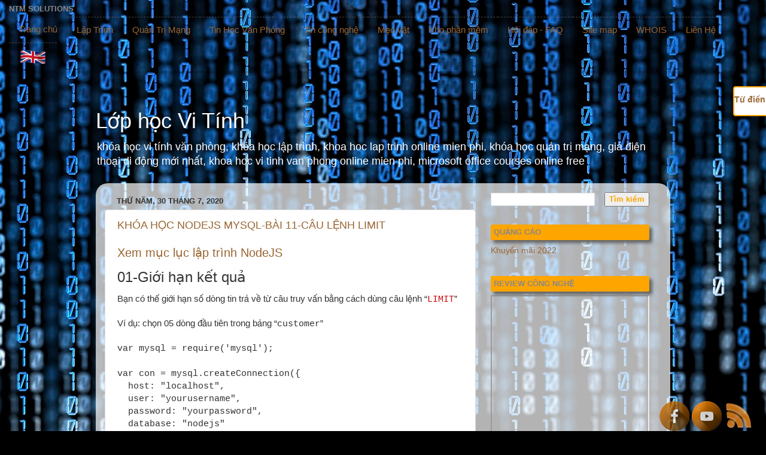

--- FILE ---
content_type: text/html; charset=UTF-8
request_url: http://www.lophocvitinh.com/2020/07/
body_size: 25610
content:
<!DOCTYPE html>
<html class='v2' dir='ltr' lang='vi' xmlns='http://www.w3.org/1999/xhtml' xmlns:b='http://www.google.com/2005/gml/b' xmlns:data='http://www.google.com/2005/gml/data' xmlns:expr='http://www.google.com/2005/gml/expr'>
<head>
<link href='https://www.blogger.com/static/v1/widgets/335934321-css_bundle_v2.css' rel='stylesheet' type='text/css'/>
<!--script async='async' data-ad-client='ca-pub-6829455583966013' src='https://pagead2.googlesyndication.com/pagead/js/adsbygoogle.js'/-->
<link href='http://www.w3schools.com/lib/w3.css' rel='stylesheet'/>
<meta content='width=1100' name='viewport'/>
<meta content='text/html; charset=UTF-8' http-equiv='Content-Type'/>
<meta content='blogger' name='generator'/>
<link href='http://www.lophocvitinh.com/favicon.ico' rel='icon' type='image/x-icon'/>
<link href='http://www.lophocvitinh.com/2020/07/' rel='canonical'/>
<link rel="alternate" type="application/atom+xml" title="Lớp học Vi Tính - Atom" href="http://www.lophocvitinh.com/feeds/posts/default" />
<link rel="alternate" type="application/rss+xml" title="Lớp học Vi Tính - RSS" href="http://www.lophocvitinh.com/feeds/posts/default?alt=rss" />
<link rel="service.post" type="application/atom+xml" title="Lớp học Vi Tính - Atom" href="https://www.blogger.com/feeds/1520055905364934797/posts/default" />
<!--Can't find substitution for tag [blog.ieCssRetrofitLinks]-->
<meta content='Lớp học vi tính,lop hoc vi tinh online mien phi,khoa hoc vi tinh van phong online mien phi,khoa hoc lap trinh online mien phi' name='description'/>
<meta content='http://www.lophocvitinh.com/2020/07/' property='og:url'/>
<meta content='Lớp học Vi Tính' property='og:title'/>
<meta content='Lớp học vi tính,lop hoc vi tinh online mien phi,khoa hoc vi tinh van phong online mien phi,khoa hoc lap trinh online mien phi' property='og:description'/>
<!--Bỏ tiêu đề trong trang con-->
<title>Lớp học Vi Tính: tháng 7 2020</title>
<!--Bỏ tiêu đề trong trang con-->
<!-- DNS Prefetch -->
<link href='//tratu.soha.vn' rel='dns-prefetch'/>
<link href='http://schema.org/SiteNavigationElement' rel='dns-prefetch'/>
<link href='//www.w3schools.com' rel='dns-prefetch'/>
<link href='//lh4.googleusercontent.com' rel='dns-prefetch'/>
<link href='//www.blogger.com' rel='dns-prefetch'/>
<link href='//maxcdn.bootstrapcdn.com' rel='dns-prefetch'/>
<link href='//fonts.googleapis.com' rel='dns-prefetch'/>
<link href='//use.fontawesome.com' rel='dns-prefetch'/>
<link href='//ajax.googleapis.com' rel='dns-prefetch'/>
<link href='//resources.blogblog.com' rel='dns-prefetch'/>
<link href='//www.facebook.com' rel='dns-prefetch'/>
<link href='//plus.google.com' rel='dns-prefetch'/>
<link href='//twitter.com' rel='dns-prefetch'/>
<link href='//www.youtube.com' rel='dns-prefetch'/>
<link href='//feedburner.google.com' rel='dns-prefetch'/>
<link href='//www.pinterest.com' rel='dns-prefetch'/>
<link href='//www.linkedin.com' rel='dns-prefetch'/>
<link href='//feeds.feedburner.com' rel='dns-prefetch'/>
<link href='//platform.twitter.com' rel='dns-prefetch'/>
<link href='//apis.google.com' rel='dns-prefetch'/>
<link href='//connect.facebook.net' rel='dns-prefetch'/>
<link href='//cdnjs.cloudflare.com' rel='dns-prefetch'/>
<link href='//www.google-analytics.com' rel='dns-prefetch'/>
<link href='//pagead2.googlesyndication.com' rel='dns-prefetch'/>
<link href='//googleads.g.doubleclick.net' rel='dns-prefetch'/>
<link href='//www.gstatic.com' rel='preconnect'/>
<link href='//www.googletagservices.com' rel='dns-prefetch'/>
<link href='//static.xx.fbcdn.net' rel='dns-prefetch'/>
<link href='//tpc.googlesyndication.com' rel='dns-prefetch'/>
<link href='//syndication.twitter.com' rel='dns-prefetch'/>
<!-- End DNS Prefetch -->
<meta content='lớp học vi tính,học vi tính online,khóa học vi tính văn phòng,khoa hoc vi tinh van phong,khóa học lập trình online miễn phí,khoa hoc lap trinh online mien phi,lop hoc vi tinh,18006800,02439156886,02836100816 ,0981550510,0904860899,02838351056,0902936936,0904860899,0903100305,02822152521,0988646000,0983637549,0436284956,0812114345,0818552558,0903678395,0989398395,0932413041,0973201848,0931144858,0914444343' name='keywords'/>
<meta content='index,follow' name='Googlebot'/>
<meta content='index,follow,noodp' name='robots'/>
<meta content='noodp' name='robots'/>
<script type='application/ld+json'>
{ "@context": "http://schema.org", "@type": "WebSite", "url": "http://www.lophocvitinh.com/", "potentialAction": { "@type": "SearchAction", "target": "http://www.lophocvitinh.com/search?q={search_term}", "query-input": "required name=search_term" } }
</script>
<style id='page-skin-1' type='text/css'><!--
/*-----------------------------------------------
Blogger Template Style
Name:     Picture Window
Designer: Blogger
URL:      www.blogger.com
----------------------------------------------- */
/* Variable definitions
====================
<Variable name="keycolor" description="Main Color" type="color" default="#1a222a"/>
<Variable name="body.background" description="Body Background" type="background"
color="#955729" default="#111111 url(//themes.googleusercontent.com/image?id=1OACCYOE0-eoTRTfsBuX1NMN9nz599ufI1Jh0CggPFA_sK80AGkIr8pLtYRpNUKPmwtEa) repeat-x fixed top center"/>
<Group description="Page Text" selector="body">
<Variable name="body.font" description="Font" type="font"
default="normal normal 15px Arial, Tahoma, Helvetica, FreeSans, sans-serif"/>
<Variable name="body.text.color" description="Text Color" type="color" default="#333333"/>
</Group>
<Group description="Backgrounds" selector=".body-fauxcolumns-outer">
<Variable name="body.background.color" description="Outer Background" type="color" default="#296695"/>
<Variable name="header.background.color" description="Header Background" type="color" default="transparent"/>
<Variable name="post.background.color" description="Post Background" type="color" default="#ffffff"/>
</Group>
<Group description="Links" selector=".main-outer">
<Variable name="link.color" description="Link Color" type="color" default="#336699"/>
<Variable name="link.visited.color" description="Visited Color" type="color" default="#6699cc"/>
<Variable name="link.hover.color" description="Hover Color" type="color" default="#33aaff"/>
</Group>
<Group description="Blog Title" selector=".header h1">
<Variable name="header.font" description="Title Font" type="font"
default="normal normal 36px Arial, Tahoma, Helvetica, FreeSans, sans-serif"/>
<Variable name="header.text.color" description="Text Color" type="color" default="#ffffff" />
</Group>
<Group description="Tabs Text" selector=".tabs-inner .widget li a">
<Variable name="tabs.font" description="Font" type="font"
default="normal normal 15px Arial, Tahoma, Helvetica, FreeSans, sans-serif"/>
<Variable name="tabs.text.color" description="Text Color" type="color" default="#ffffff"/>
<Variable name="tabs.selected.text.color" description="Selected Color" type="color" default="#996633"/>
</Group>
<Group description="Tabs Background" selector=".tabs-outer .PageList">
<Variable name="tabs.background.color" description="Background Color" type="color" default="transparent"/>
<Variable name="tabs.selected.background.color" description="Selected Color" type="color" default="transparent"/>
<Variable name="tabs.separator.color" description="Separator Color" type="color" default="transparent"/>
</Group>
<Group description="Post Title" selector="h3.post-title, .comments h4">
<Variable name="post.title.font" description="Title Font" type="font"
default="normal normal 18px Arial, Tahoma, Helvetica, FreeSans, sans-serif"/>
</Group>
<Group description="Date Header" selector=".date-header">
<Variable name="date.header.color" description="Text Color" type="color" default="#333333"/>
</Group>
<Group description="Post" selector=".post">
<Variable name="post.footer.text.color" description="Footer Text Color" type="color" default="#999999"/>
<Variable name="post.border.color" description="Border Color" type="color" default="#dddddd"/>
</Group>
<Group description="Gadgets" selector="h2">
<Variable name="widget.title.font" description="Title Font" type="font"
default="bold normal 13px Arial, Tahoma, Helvetica, FreeSans, sans-serif"/>
<Variable name="widget.title.text.color" description="Title Color" type="color" default="#888888"/>
</Group>
<Group description="Footer" selector=".footer-outer">
<Variable name="footer.text.color" description="Text Color" type="color" default="#cccccc"/>
<Variable name="footer.widget.title.text.color" description="Gadget Title Color" type="color" default="#aaaaaa"/>
</Group>
<Group description="Footer Links" selector=".footer-outer">
<Variable name="footer.link.color" description="Link Color" type="color" default="#99ccee"/>
<Variable name="footer.link.visited.color" description="Visited Color" type="color" default="#77aaee"/>
<Variable name="footer.link.hover.color" description="Hover Color" type="color" default="#33aaff"/>
</Group>
<Variable name="content.margin" description="Content Margin Top" type="length" default="20px" min="0" max="100px"/>
<Variable name="content.padding" description="Content Padding" type="length" default="0" min="0" max="100px"/>
<Variable name="content.background" description="Content Background" type="background"
default="transparent none repeat scroll top left"/>
<Variable name="content.border.radius" description="Content Border Radius" type="length" default="0" min="0" max="100px"/>
<Variable name="content.shadow.spread" description="Content Shadow Spread" type="length" default="0" min="0" max="100px"/>
<Variable name="header.padding" description="Header Padding" type="length" default="0" min="0" max="100px"/>
<Variable name="header.background.gradient" description="Header Gradient" type="url"
default="none"/>
<Variable name="header.border.radius" description="Header Border Radius" type="length" default="0" min="0" max="100px"/>
<Variable name="main.border.radius.top" description="Main Border Radius" type="length" default="20px" min="0" max="100px"/>
<Variable name="footer.border.radius.top" description="Footer Border Radius Top" type="length" default="0" min="0" max="100px"/>
<Variable name="footer.border.radius.bottom" description="Footer Border Radius Bottom" type="length" default="20px" min="0" max="100px"/>
<Variable name="region.shadow.spread" description="Main and Footer Shadow Spread" type="length" default="3px" min="0" max="100px"/>
<Variable name="region.shadow.offset" description="Main and Footer Shadow Offset" type="length" default="1px" min="-50px" max="50px"/>
<Variable name="tabs.background.gradient" description="Tab Background Gradient" type="url" default="none"/>
<Variable name="tab.selected.background.gradient" description="Selected Tab Background" type="url"
default="url(https://resources.blogblog.com/blogblog/data/1kt/transparent/white80.png)"/>
<Variable name="tab.background" description="Tab Background" type="background"
default="transparent url(https://resources.blogblog.com/blogblog/data/1kt/transparent/black50.png) repeat scroll top left"/>
<Variable name="tab.border.radius" description="Tab Border Radius" type="length" default="10px" min="0" max="100px"/>
<Variable name="tab.first.border.radius" description="First Tab Border Radius" type="length" default="10px" min="0" max="100px"/>
<Variable name="tabs.border.radius" description="Tabs Border Radius" type="length" default="0" min="0" max="100px"/>
<Variable name="tabs.spacing" description="Tab Spacing" type="length" default=".25em" min="0" max="10em"/>
<Variable name="tabs.margin.bottom" description="Tab Margin Bottom" type="length" default="0" min="0" max="100px"/>
<Variable name="tabs.margin.sides" description="Tab Margin Sides" type="length" default="20px" min="0" max="100px"/>
<Variable name="main.background" description="Main Background" type="background"
default="transparent url(https://resources.blogblog.com/blogblog/data/1kt/transparent/white80.png) repeat scroll top left"/>
<Variable name="main.padding.sides" description="Main Padding Sides" type="length" default="20px" min="0" max="100px"/>
<Variable name="footer.background" description="Footer Background" type="background"
default="transparent url(https://resources.blogblog.com/blogblog/data/1kt/transparent/black50.png) repeat scroll top left"/>
<Variable name="post.margin.sides" description="Post Margin Sides" type="length" default="-20px" min="-50px" max="50px"/>
<Variable name="post.border.radius" description="Post Border Radius" type="length" default="5px" min="0" max="100px"/>
<Variable name="widget.title.text.transform" description="Widget Title Text Transform" type="string" default="uppercase"/>
<Variable name="mobile.background.overlay" description="Mobile Background Overlay" type="string"
default="transparent none repeat scroll top left"/>
<Variable name="startSide" description="Side where text starts in blog language" type="automatic" default="left"/>
<Variable name="endSide" description="Side where text ends in blog language" type="automatic" default="right"/>
*/
/* Content
----------------------------------------------- */
body {
font: normal normal 15px Arial, Tahoma, Helvetica, FreeSans, sans-serif;
color: #333333;
background: #000000 url(//themes.googleusercontent.com/image?id=1i_daHMzkzBNcV-v7uOhVYquMt20FCMbbTFxcHAARidZ6PYKs5-KeUa4Gm0erJ5vHVpot) repeat-x scroll top center /* Credit: enot-poloskun (http://www.istockphoto.com/file_closeup.php?id=2904973&platform=blogger) */;
}
html body .region-inner {
min-width: 0;
max-width: 100%;
width: auto;
}
.content-outer {
font-size: 90%;
}
a:link {
text-decoration:none;
color: #996633;
}
a:visited {
text-decoration:none;
color: #cc9966;
}
a:hover {
text-decoration:underline;
color: #ff8832;
}
.content-outer {
background: transparent none repeat scroll top left;
-moz-border-radius: 0;
-webkit-border-radius: 0;
-goog-ms-border-radius: 0;
border-radius: 0;
-moz-box-shadow: 0 0 0 rgba(0, 0, 0, .15);
-webkit-box-shadow: 0 0 0 rgba(0, 0, 0, .15);
-goog-ms-box-shadow: 0 0 0 rgba(0, 0, 0, .15);
box-shadow: 0 0 0 rgba(0, 0, 0, .15);
margin: 20px auto;
}
.content-inner {
padding: 0;
}
/* Header
----------------------------------------------- */
.header-outer {
background: rgba(0, 0, 0, 0) none repeat-x scroll top left;
_background-image: none;
color: #ffffff;
-moz-border-radius: 0;
-webkit-border-radius: 0;
-goog-ms-border-radius: 0;
border-radius: 0;
}
.Header img, .Header #header-inner {
-moz-border-radius: 0;
-webkit-border-radius: 0;
-goog-ms-border-radius: 0;
border-radius: 0;
}
.header-inner .Header .titlewrapper,
.header-inner .Header .descriptionwrapper {
padding-left: 0;
padding-right: 0;
}
.Header h1 {
font: normal normal 36px Arial, Tahoma, Helvetica, FreeSans, sans-serif;
text-shadow: 1px 1px 3px rgba(0, 0, 0, 0.3);
}
.Header h1 a {
color: #ffffff;
}
.Header .description {
font-size: 130%;
}
/* Tabs
----------------------------------------------- */
.tabs-inner {
margin: .5em 20px 0;
padding: 0;
}
.tabs-inner .section {
margin: 0;
}
.tabs-inner .widget ul {
padding: 0;
background: rgba(0, 0, 0, 0) none repeat scroll bottom;
-moz-border-radius: 0;
-webkit-border-radius: 0;
-goog-ms-border-radius: 0;
border-radius: 0;
}
.tabs-inner .widget li {
border: none;
}
.tabs-inner .widget li a {
display: inline-block;
padding: .5em 1em;
margin-right: .25em;
color: #ffffff;
font: normal normal 15px Arial, Tahoma, Helvetica, FreeSans, sans-serif;
-moz-border-radius: 10px 10px 0 0;
-webkit-border-top-left-radius: 10px;
-webkit-border-top-right-radius: 10px;
-goog-ms-border-radius: 10px 10px 0 0;
border-radius: 10px 10px 0 0;
background: transparent url(https://resources.blogblog.com/blogblog/data/1kt/transparent/black50.png) repeat scroll top left;
border-right: 1px solid rgba(0, 0, 0, 0);
}
.tabs-inner .widget li:first-child a {
padding-left: 1.25em;
-moz-border-radius-topleft: 10px;
-moz-border-radius-bottomleft: 0;
-webkit-border-top-left-radius: 10px;
-webkit-border-bottom-left-radius: 0;
-goog-ms-border-top-left-radius: 10px;
-goog-ms-border-bottom-left-radius: 0;
border-top-left-radius: 10px;
border-bottom-left-radius: 0;
}
.tabs-inner .widget li.selected a,
.tabs-inner .widget li a:hover {
position: relative;
z-index: 1;
background: rgba(0, 0, 0, 0) url(https://resources.blogblog.com/blogblog/data/1kt/transparent/white80.png) repeat scroll bottom;
color: #336699;
-moz-box-shadow: 0 0 3px rgba(0, 0, 0, .15);
-webkit-box-shadow: 0 0 3px rgba(0, 0, 0, .15);
-goog-ms-box-shadow: 0 0 3px rgba(0, 0, 0, .15);
box-shadow: 0 0 3px rgba(0, 0, 0, .15);
}
/* Headings
----------------------------------------------- */
h2 {
font: bold normal 13px Arial, Tahoma, Helvetica, FreeSans, sans-serif;
text-transform: uppercase;
color: #888888;
margin: .5em 0;
}
/* Main
----------------------------------------------- */
.main-outer {
background: transparent url(https://resources.blogblog.com/blogblog/data/1kt/transparent/white80.png) repeat scroll top left;
-moz-border-radius: 20px 20px 0 0;
-webkit-border-top-left-radius: 20px;
-webkit-border-top-right-radius: 20px;
-webkit-border-bottom-left-radius: 0;
-webkit-border-bottom-right-radius: 0;
-goog-ms-border-radius: 20px 20px 0 0;
border-radius: 20px 20px 0 0;
-moz-box-shadow: 0 1px 3px rgba(0, 0, 0, .15);
-webkit-box-shadow: 0 1px 3px rgba(0, 0, 0, .15);
-goog-ms-box-shadow: 0 1px 3px rgba(0, 0, 0, .15);
box-shadow: 0 1px 3px rgba(0, 0, 0, .15);
}
.main-inner {
padding: 15px 20px 20px;
}
.main-inner .column-center-inner {
padding: 0 0;
}
.main-inner .column-left-inner {
padding-left: 0;
}
.main-inner .column-right-inner {
padding-right: 0;
}
/* Posts
----------------------------------------------- */
h3.post-title {
margin: 0;
font: normal normal 18px Arial, Tahoma, Helvetica, FreeSans, sans-serif;
}
.comments h4 {
margin: 1em 0 0;
font: normal normal 18px Arial, Tahoma, Helvetica, FreeSans, sans-serif;
}
.date-header span {
color: #333333;
}
.post-outer {
background-color: #ffffff;
border: solid 1px #dddddd;
-moz-border-radius: 5px;
-webkit-border-radius: 5px;
border-radius: 5px;
-goog-ms-border-radius: 5px;
padding: 15px 20px;
margin: 0 -20px 20px;
}
.post-body {
line-height: 1.4;
font-size: 110%;
position: relative;
}
.post-header {
margin: 0 0 1.5em;
color: #999999;
line-height: 1.6;
}
.post-footer {
margin: .5em 0 0;
color: #999999;
line-height: 1.6;
}
#blog-pager {
font-size: 140%
}
#comments .comment-author {
padding-top: 1.5em;
border-top: dashed 1px #ccc;
border-top: dashed 1px rgba(128, 128, 128, .5);
background-position: 0 1.5em;
}
#comments .comment-author:first-child {
padding-top: 0;
border-top: none;
}
.avatar-image-container {
margin: .2em 0 0;
}
.jump-link{
float:right;
border: 2px solid orange;
border-radius:5px;
padding: 5px 10px;
text-align: center;
text-decoration: none;
display: inline-block;
font-size: 16px;
font-family: "Lucida Sans Unicode";
box-shadow: 5px 5px 5px #666;-moz-box-shadow: 5px 5px 5px #666;-webkit-box-shadow: 5px 5px 5px #666;
}
.jump-link:hover{
background-color: #007FFF;
color:white;
text-decoration: none;
}
.jump-link:active{
background-color: #007FFF;
border-color: blue;
}
/* Comments
----------------------------------------------- */
.comments .comments-content .icon.blog-author {
background-repeat: no-repeat;
background-image: url([data-uri]);
}
.comments .comments-content .loadmore a {
border-top: 1px solid #ff8832;
border-bottom: 1px solid #ff8832;
}
.comments .continue {
border-top: 2px solid #ff8832;
}
/* Widgets
----------------------------------------------- */
.widget ul, .widget #ArchiveList ul.flat {
padding: 0;
list-style: none;
}
.widget ul li, .widget #ArchiveList ul.flat li {
border-top: dashed 1px #ccc;
border-top: dashed 1px rgba(128, 128, 128, .5);
}
.widget ul li:first-child, .widget #ArchiveList ul.flat li:first-child {
border-top: none;
}
.widget .post-body ul {
list-style: disc;
}
.widget .post-body ul li {
border: none;
}
.column-right-inner h2{background-color:orange;padding:5px;border-radius:2.5px;
box-shadow: 5px 5px 5px #666;-moz-box-shadow: 5px 5px 5px #666;-webkit-box-shadow: 5px 5px 5px #666;}
.gsc-search-button{color:orange;font-weight:bold;}
/* Footer
----------------------------------------------- */
.footer-outer {
color:#cccccc;
background: transparent url(https://resources.blogblog.com/blogblog/data/1kt/transparent/black50.png) repeat scroll top left;
-moz-border-radius: 0 0 20px 20px;
-webkit-border-top-left-radius: 0;
-webkit-border-top-right-radius: 0;
-webkit-border-bottom-left-radius: 20px;
-webkit-border-bottom-right-radius: 20px;
-goog-ms-border-radius: 0 0 20px 20px;
border-radius: 0 0 20px 20px;
-moz-box-shadow: 0 1px 3px rgba(0, 0, 0, .15);
-webkit-box-shadow: 0 1px 3px rgba(0, 0, 0, .15);
-goog-ms-box-shadow: 0 1px 3px rgba(0, 0, 0, .15);
box-shadow: 0 1px 3px rgba(0, 0, 0, .15);
}
.footer-inner {
padding: 10px 20px 20px;
}
.footer-outer a {
color: #eebb98;
}
.footer-outer a:visited {
color: #eeba77;
}
.footer-outer a:hover {
color: #ff8832;
}
.footer-outer .widget h2 {
color: #aaaaaa;
}
/* Mobile
----------------------------------------------- */
html body.mobile {
height: auto;
}
html body.mobile {
min-height: 480px;
background-size: 100% auto;
}
.mobile .body-fauxcolumn-outer {
background: transparent none repeat scroll top left;
}
html .mobile .mobile-date-outer, html .mobile .blog-pager {
border-bottom: none;
background: transparent url(https://resources.blogblog.com/blogblog/data/1kt/transparent/white80.png) repeat scroll top left;
margin-bottom: 10px;
}
.mobile .date-outer {
background: transparent url(https://resources.blogblog.com/blogblog/data/1kt/transparent/white80.png) repeat scroll top left;
}
.mobile .header-outer, .mobile .main-outer,
.mobile .post-outer, .mobile .footer-outer {
-moz-border-radius: 0;
-webkit-border-radius: 0;
-goog-ms-border-radius: 0;
border-radius: 0;
}
.mobile .content-outer,
.mobile .main-outer,
.mobile .post-outer {
background: inherit;
border: none;
}
.mobile .content-outer {
font-size: 100%;
}
.mobile-link-button {
background-color: #996633;
}
.mobile-link-button a:link, .mobile-link-button a:visited {
color: #ffffff;
}
.mobile-index-contents {
color: #333333;
}
.mobile .tabs-inner .PageList .widget-content {
background: rgba(0, 0, 0, 0) url(https://resources.blogblog.com/blogblog/data/1kt/transparent/white80.png) repeat scroll bottom;
color: #336699;
}
.mobile .tabs-inner .PageList .widget-content .pagelist-arrow {
border-left: 1px solid rgba(0, 0, 0, 0);
}
.ad-banner{
bottom:0px;
right:20px;
position:fixed;
z-index:9999999;
/*float:right;*/
margin: 20px 0 0 0;
max-width: 100% !important;
opacity:0.8;
}
.ad-banner a:hover{margin-top:5px;}
@media (max-width: 600px) {
.ad-banner {
max-width: 100% !important;
padding: 0;
}
}
.tudien{
top:20%;
right:0px;
position:fixed;
background:white;
border-radius: 5px;
border:2px solid orange;
font-weight:bold;
padding-top:10px;
width:100px;
height:50px;
margin:0px -45px 0px 0px;
-webkit-transition: margin 0.2s; /* For Safari 3.1 to 6.0 */
transition: margin 0.2s,
}
.tudien:hover {
margin: 0px;
}
sticknav {
/*background: #e0e0dd;*/
height: 45px;
width: 100%;
margin-right: 0px;
margin-left: 0px;
left: 0px;
right: 0px;
position: relative;
z-index: 9999;
}
.fixed { position:fixed;}
.fb_like_iframe {
&#160; &#160; display: inline-block;
&#160; &#160; position: relative;
&#160; &#160; vertical-align: bottom;
&#160; &#160; width: 128px;
&#160; &#160; height: 20px;
&#160; &#160; text-align: justify;
}
.fb_like_iframe iframe {
&#160; &#160; width: 128px;
&#160; &#160; border: none;
&#160; &#160; height: 20px;
&#160; &#160; visibility: visible;
&#160; &#160; position: absolute;
}

--></style>
<style id='template-skin-1' type='text/css'><!--
body {
min-width: 960px;
}
.content-outer, .content-fauxcolumn-outer, .region-inner {
min-width: 960px;
max-width: 960px;
_width: 960px;
}
.main-inner .columns {
padding-left: 0;
padding-right: 310px;
}
.main-inner .fauxcolumn-center-outer {
left: 0;
right: 310px;
/* IE6 does not respect left and right together */
_width: expression(this.parentNode.offsetWidth -
parseInt("0") -
parseInt("310px") + 'px');
}
.main-inner .fauxcolumn-left-outer {
width: 0;
}
.main-inner .fauxcolumn-right-outer {
width: 310px;
}
.main-inner .column-left-outer {
width: 0;
right: 100%;
margin-left: -0;
}
.main-inner .column-right-outer {
width: 310px;
margin-right: -310px;
}
#layout {
min-width: 0;
}
#layout .content-outer {
min-width: 0;
width: 800px;
}
#layout .region-inner {
min-width: 0;
width: auto;
}
body#layout div.add_widget {
padding: 8px;
}
body#layout div.add_widget a {
margin-left: 32px;
}
--></style>
<link href='https://www.blogger.com/dyn-css/authorization.css?targetBlogID=1520055905364934797&amp;zx=ed0a4ae7-fbe7-4163-8901-de61eefc0761' media='none' onload='if(media!=&#39;all&#39;)media=&#39;all&#39;' rel='stylesheet'/><noscript><link href='https://www.blogger.com/dyn-css/authorization.css?targetBlogID=1520055905364934797&amp;zx=ed0a4ae7-fbe7-4163-8901-de61eefc0761' rel='stylesheet'/></noscript>
<meta name='google-adsense-platform-account' content='ca-host-pub-1556223355139109'/>
<meta name='google-adsense-platform-domain' content='blogspot.com'/>

<link rel="stylesheet" href="https://fonts.googleapis.com/css2?display=swap&family=Quicksand"></head>
<body class='loading' onclick='/*nhapVuVo("ads");*/'>
<div class='section' id='topmenu'><div class='widget HTML' data-version='1' id='HTML1'>
<h2 class='title'>NTM Solutions</h2>
<div class='widget-content'>
<sticknav><ul class="w3-navbar w3-card-2" itemscope='' itemtype='http://schema.org/SiteNavigationElement'>
  <li><a class="w3-hover-orange" href="http://www.lophocvitinh.com">Trang chủ</a></li>
  <li class="w3-dropdown-hover">
	<a class="w3-hover-orange" href="http://www.lophocvitinh.com/p/muc-luc.html">Lập Trình</a>
	<div class="w3-dropdown-content w3-card-4">
      <a class="w3-hover-orange" href="http://www.lophocvitinh.com/p/muc-luc-lap-trinh-html.html">HTML</a>
	  <a class="w3-hover-orange" href="http://www.lophocvitinh.com/p/muc-luc-css.html">CSS</a>
      <a class="w3-hover-orange" href="http://www.lophocvitinh.com/p/muc-luc-javascript.html">Java Script</a>
      <a class="w3-hover-orange" href="http://www.lophocvitinh.com/p/muc-luc-lap-trinh-jquery.html">JQuery</a>
<a class="w3-hover-orange" href="http://www.lophocvitinh.com/p/muc-luc-lap-trinh-nodejs.html">NodeJS</a>
<a class="w3-hover-orange" href="http://www.lophocvitinh.com/p/muc-luc-bootstrap.html">Bootstrap</a>
	  <a class="w3-hover-orange" href="http://www.lophocvitinh.com/p/muc-luc-lap-trinh-google-maps-api.html">Google Maps API</a>
	  <a class="w3-hover-orange" href="http://www.lophocvitinh.com/p/muc-luc-aspnet.html">ASP.Net</a>
<a class="w3-hover-orange" href="http://www.lophocvitinh.com/p/muc-luc-lap-trinh-php.html">PHP</a>
    </div>
  </li>
  <li class="w3-dropdown-hover">
    <a class="w3-hover-orange" href="http://www.lophocvitinh.com/p/muc-luc-quan-tri-mang.html">Quản Trị Mạng <i class="fa fa-caret-down"></i></a>
    <div class="w3-dropdown-content w3-card-4">
      <a class="w3-hover-orange" href="http://www.lophocvitinh.com/p/muc-luc-mcsa.html">MCSA</a>
      <a class="w3-hover-orange" href="http://www.lophocvitinh.com/p/muc-luc-ccna.html">CCNA</a>
    </div>
  </li>
  <li class="w3-dropdown-hover">
    <a class="w3-hover-orange" href="http://www.lophocvitinh.com/p/muc-luc-khoa-hoc-vi-tinh-van-phong.html">Tin Học Văn Phòng <i class="fa fa-caret-down"></i></a>
    <div class="w3-dropdown-content w3-card-4">
<a class="w3-hover-orange" href="http://www.lophocvitinh.com/p/mu.html">Vi Tính Căn Bản</a>
<a class="w3-hover-orange" href="http://www.lophocvitinh.com/p/muc-luc-word.html">Microsoft Word</a>
      <a class="w3-hover-orange" href="http://www.lophocvitinh.com/p/muc-luc-excel.html">Microsoft Excel</a>
	  <a class="w3-hover-orange" href="http://www.lophocvitinh.com/p/muc-luc-outlook.html">Microsoft Outlook</a>
     <a class="w3-hover-orange" href="http://www.lophocvitinh.com/p/muc-luc-microsoft-powerpoint.html">Microsoft Powerpoint</a>
     <a class="w3-hover-orange" href="http://www.lophocvitinh.com/p/muc-luc-microsoft-access.html">Microsoft Access</a>
     <a class="w3-hover-orange" href="http://www.lophocvitinh.com/p/muc-luc-vba-macro.html">VBA Macro</a>
    </div>
  </li>
<li><a class="w3-hover-orange" href="http://www.lophocvitinh.com/search/label/Tin%20c%C3%B4ng%20ngh%E1%BB%87" >Tin công nghệ</a></li>
<li><a class="w3-hover-orange" href="http://www.lophocvitinh.com/search/label/M%E1%BA%B9o%20v%E1%BA%B7t" >Mẹo vặt</a></li>
<li><a class="w3-hover-orange" href="http://www.lophocvitinh.com/p/muc-luc-kho-phan-mem.html">Kho phần mềm</a></li>
<li><a class="w3-hover-orange" href="http://www.lophocvitinh.com/search/label/FAQ" >Hỏi đáp -
 FAQ</a>
</li>
<li><a class="w3-hover-orange" href="http://www.lophocvitinh.com/p/site-map.html" >Site map</a>
</li>

<li><a class="w3-hover-orange" href="http://www.lophocvitinh.com/p/blog-page.html" >WHOIS</a>
</li>

<li><a class="w3-hover-orange" href="http://www.lophocvitinh.com/p/lop-hoc-vi-tinh-van-phong-mien-phi.html" >Liên Hệ</a>
</li>

<li>
<a href='http://www.lophocvitinh.com/p/go.html?url=https://translate.google.com/translate?sl=vi&amp;tl=en&amp;u=lophocvitinh.com' rel='nofollow' target='_blank' title='translate english'><img alt='united kingdom' src='https://blogger.googleusercontent.com/img/b/R29vZ2xl/AVvXsEiuRkC1_0QJdHJQg2pBWr6Dxb8Os3gxPqu38bgcln5bGTSiUsERFKFwj8m76mqXUa_zQbd3OSlGBklkBQwG9JVwi0QhS6sdzXl2UNtwNOxPaRqIuvIBZvh78O-uzc9ZOKhU2MBfPeiAPszH/s1600/Animated-Flag-UK.gif' width="48" height="25"/></a>
</li>

</ul>
</sticknav>
<script type="text/javascript" src="https://ajax.googleapis.com/ajax/libs/jquery/1.6.4/jquery.min.js"></script>
<script type="text/javascript">
$(document).ready(function() {
var aboveHeight = $('header').outerHeight();
    $(window).scroll(function(){
        if ($(window).scrollTop() > aboveHeight){
        $('sticknav').addClass('fixed').css('top','0').next().css('padding-top','60px');
        } else {
       $('sticknav').removeClass('fixed').next().css('padding-top','0');
        }
    });
});
</script>
</div>
<div class='clear'></div>
</div></div>
<div class='body-fauxcolumns'>
<div class='fauxcolumn-outer body-fauxcolumn-outer'>
<div class='cap-top'>
<div class='cap-left'></div>
<div class='cap-right'></div>
</div>
<div class='fauxborder-left'>
<div class='fauxborder-right'></div>
<div class='fauxcolumn-inner'>
</div>
</div>
<div class='cap-bottom'>
<div class='cap-left'></div>
<div class='cap-right'></div>
</div>
</div>
</div>
<div class='content'>
<div class='content-fauxcolumns'>
<div class='fauxcolumn-outer content-fauxcolumn-outer'>
<div class='cap-top'>
<div class='cap-left'></div>
<div class='cap-right'></div>
</div>
<div class='fauxborder-left'>
<div class='fauxborder-right'></div>
<div class='fauxcolumn-inner'>
</div>
</div>
<div class='cap-bottom'>
<div class='cap-left'></div>
<div class='cap-right'></div>
</div>
</div>
</div>
<div class='content-outer'>
<div class='content-cap-top cap-top'>
<div class='cap-left'></div>
<div class='cap-right'></div>
</div>
<div class='fauxborder-left content-fauxborder-left'>
<div class='fauxborder-right content-fauxborder-right'></div>
<div class='content-inner'>
<header>
<div class='header-outer'>
<div class='header-cap-top cap-top'>
<div class='cap-left'></div>
<div class='cap-right'></div>
</div>
<div class='fauxborder-left header-fauxborder-left'>
<div class='fauxborder-right header-fauxborder-right'></div>
<div class='region-inner header-inner'>
<div class='header section' id='header' name='Tiêu đề'><div class='widget Header' data-version='1' id='Header1'>
<div id='header-inner'>
<div class='titlewrapper'>
<h1 class='title'>
<a href='http://www.lophocvitinh.com/'>
Lớp học Vi Tính
</a>
</h1>
</div>
<div class='descriptionwrapper'>
<p class='description'><span>khóa ho&#803;c vi tính văn phòng, khóa học lập trình, khoa hoc lap trinh online mien phi, khóa học quản trị mạng, giá điện thoại di động mới nhất, khoa hoc vi tinh van phong online mien phi, microsoft office courses online free</span></p>
</div>
</div>
</div></div>
</div>
</div>
<div class='header-cap-bottom cap-bottom'>
<div class='cap-left'></div>
<div class='cap-right'></div>
</div>
</div>
</header>
<div class='tabs-outer'>
<div class='tabs-cap-top cap-top'>
<div class='cap-left'></div>
<div class='cap-right'></div>
</div>
<div class='fauxborder-left tabs-fauxborder-left'>
<div class='fauxborder-right tabs-fauxborder-right'></div>
<div class='w3-container'>
<div class='tabs no-items section' id='crosscol' name='Trên tất cả các cột'></div>
<div class='tabs no-items section' id='crosscol-overflow' name='Cross-Column 2'></div>
</div>
</div>
<div class='tabs-cap-bottom cap-bottom'>
<div class='cap-left'></div>
<div class='cap-right'></div>
</div>
</div>
<div class='main-outer'>
<div class='main-cap-top cap-top'>
<div class='cap-left'></div>
<div class='cap-right'></div>
</div>
<div class='fauxborder-left main-fauxborder-left'>
<div class='fauxborder-right main-fauxborder-right'></div>
<div class='region-inner main-inner'>
<div class='columns fauxcolumns'>
<div class='fauxcolumn-outer fauxcolumn-center-outer'>
<div class='cap-top'>
<div class='cap-left'></div>
<div class='cap-right'></div>
</div>
<div class='fauxborder-left'>
<div class='fauxborder-right'></div>
<div class='fauxcolumn-inner'>
</div>
</div>
<div class='cap-bottom'>
<div class='cap-left'></div>
<div class='cap-right'></div>
</div>
</div>
<div class='fauxcolumn-outer fauxcolumn-left-outer'>
<div class='cap-top'>
<div class='cap-left'></div>
<div class='cap-right'></div>
</div>
<div class='fauxborder-left'>
<div class='fauxborder-right'></div>
<div class='fauxcolumn-inner'>
</div>
</div>
<div class='cap-bottom'>
<div class='cap-left'></div>
<div class='cap-right'></div>
</div>
</div>
<div class='fauxcolumn-outer fauxcolumn-right-outer'>
<div class='cap-top'>
<div class='cap-left'></div>
<div class='cap-right'></div>
</div>
<div class='fauxborder-left'>
<div class='fauxborder-right'></div>
<div class='fauxcolumn-inner'>
</div>
</div>
<div class='cap-bottom'>
<div class='cap-left'></div>
<div class='cap-right'></div>
</div>
</div>
<!-- corrects IE6 width calculation -->
<div class='columns-inner'>
<div class='column-center-outer'>
<div class='column-center-inner'>
<div class='main section' id='main' name='Số điện thoại chính'><div class='widget Blog' data-version='1' id='Blog1'>
<div class='blog-posts hfeed'>

          <div class="date-outer">
        
<h2 class='date-header'><span>Thứ Năm, 30 tháng 7, 2020</span></h2>

          <div class="date-posts">
        
<div class='post-outer'>
<div class='post uncustomized-post-template' itemprop='blogPost' itemscope='itemscope' itemtype='http://schema.org/BlogPosting'>
<meta content='https://blogger.googleusercontent.com/img/b/R29vZ2xl/AVvXsEhWGMCAMIKT_IikUCE1zyVuaeCPZhJcbMGJAazQ4OthT2s9dbqduHgneegUAbHLhtXcBRzGarUEodVFezFSaKWupWJc4ukT0x77dgUn0pkw1wb3IJ15_QxI_xA1MfO5ABmq2ZPSRuhkanE/s1600/NodeJS_logo.png' itemprop='image_url'/>
<meta content='1520055905364934797' itemprop='blogId'/>
<meta content='2351000261640901811' itemprop='postId'/>
<a name='2351000261640901811'></a>
<h3 class='post-title entry-title' itemprop='name'>
<a href='http://www.lophocvitinh.com/2020/07/nodejs-mysql-bai-11-cau-lenh-limit.html'>KHÓA HỌC NODEJS MYSQL-BÀI 11-CÂU LỆNH LIMIT</a>
</h3>
<div class='post-header'>
<div class='post-header-line-1'></div>
</div>
<div class='post-body entry-content' id='post-body-2351000261640901811' itemprop='articleBody'>
<h4>
<a href="http://www.lophocvitinh.com/p/muc-luc-lap-trinh-nodejs.html">Xem mục lục lập trình NodeJS</a></h4>
<h3>
01-Giới hạn kết quả</h3>
Bạn có thể giới hạn số dòng tin trả về từ câu truy vấn bằng cách dùng câu lệnh &#8220;<span style="color: #cc0000; font-family: &quot;courier new&quot; , &quot;courier&quot; , monospace;">LIMIT</span>&#8221;<br>
<br>
Ví dụ: chọn 05 dòng đầu tiên trong bảng &#8220;<span style="font-family: &quot;courier new&quot; , &quot;courier&quot; , monospace;">customer</span>&#8221;<br>
<br>
<span style="font-family: &quot;courier new&quot; , &quot;courier&quot; , monospace;">var mysql = require(&#39;mysql&#39;);</span><br>
<span style="font-family: &quot;courier new&quot; , &quot;courier&quot; , monospace;"><br></span>
<span style="font-family: &quot;courier new&quot; , &quot;courier&quot; , monospace;">var con = mysql.createConnection({</span><br>
<span style="font-family: &quot;courier new&quot; , &quot;courier&quot; , monospace;">&#160; host: &quot;localhost&quot;,</span><br>
<span style="font-family: &quot;courier new&quot; , &quot;courier&quot; , monospace;">&#160; user: &quot;yourusername&quot;,</span><br>
<span style="font-family: &quot;courier new&quot; , &quot;courier&quot; , monospace;">&#160; password: &quot;yourpassword&quot;,</span><br>
<span style="font-family: &quot;courier new&quot; , &quot;courier&quot; , monospace;">&#160; database: &quot;nodejs&quot;</span><br>
<span style="font-family: &quot;courier new&quot; , &quot;courier&quot; , monospace;">});</span><br>
<span style="font-family: &quot;courier new&quot; , &quot;courier&quot; , monospace;"><br></span>
<span style="font-family: &quot;courier new&quot; , &quot;courier&quot; , monospace;">con.connect(function(err) {</span><br>
<span style="font-family: &quot;courier new&quot; , &quot;courier&quot; , monospace;">&#160; if (err) throw err;</span><br>
<span style="font-family: &quot;courier new&quot; , &quot;courier&quot; , monospace;">&#160; var sql = &quot;SELECT * FROM customers LIMIT 5&quot;;</span><br>
<span style="font-family: &quot;courier new&quot; , &quot;courier&quot; , monospace;">&#160; con.query(sql, function (err, result) {</span><br>
<span style="font-family: &quot;courier new&quot; , &quot;courier&quot; , monospace;">&#160; &#160; if (err) throw err;</span><br>
<span style="font-family: &quot;courier new&quot; , &quot;courier&quot; , monospace;">&#160; &#160; console.log(result);</span><br>
<span style="font-family: &quot;courier new&quot; , &quot;courier&quot; , monospace;">&#160; });</span><br>
<span style="font-family: &quot;courier new&quot; , &quot;courier&quot; , monospace;">});</span><br>
<br>
Lưu đoạn mã trên với tên tập tin &#8220;<span style="color: #cc0000; font-family: &quot;courier new&quot; , &quot;courier&quot; , monospace;">demo_db_limit.js</span>&#8221; và chạy nó.<br>
<br>
<span style="font-family: &quot;courier new&quot; , &quot;courier&quot; , monospace;">D:/NODE/node demo_db_limit.js</span><br>
<br>
Kết quả trả ra màn hình <b><span style="color: #cc0000;">CMD</span></b> sẽ là:<br>
<span style="font-family: &quot;courier new&quot; , &quot;courier&quot; , monospace;">[</span><br>
<span style="font-family: &quot;courier new&quot; , &quot;courier&quot; , monospace;">&#160; { id: 1, name: &#39;John&#39;, address: &#39;Highway 71&#39;},</span><br>
<span style="font-family: &quot;courier new&quot; , &quot;courier&quot; , monospace;">&#160; { id: 2, name: &#39;Peter&#39;, address: &#39;Lowstreet 4&#39;},</span><br>
<span style="font-family: &quot;courier new&quot; , &quot;courier&quot; , monospace;">&#160; { id: 3, name: &#39;Amy&#39;, address: &#39;Apple st 652&#39;},</span><br>
<span style="font-family: &quot;courier new&quot; , &quot;courier&quot; , monospace;">&#160; { id: 4, name: &#39;Hannah&#39;, address: &#39;Mountain 21&#39;},</span><br>
<span style="font-family: &quot;courier new&quot; , &quot;courier&quot; , monospace;">&#160; { id: 5, name: &#39;Michael&#39;, address: &#39;Valley 345&#39;}</span><br>
<span style="font-family: &quot;courier new&quot; , &quot;courier&quot; , monospace;">]</span><br>
<div class="separator" style="clear: both; text-align: center;">
<a href="https://blogger.googleusercontent.com/img/b/R29vZ2xl/AVvXsEhWGMCAMIKT_IikUCE1zyVuaeCPZhJcbMGJAazQ4OthT2s9dbqduHgneegUAbHLhtXcBRzGarUEodVFezFSaKWupWJc4ukT0x77dgUn0pkw1wb3IJ15_QxI_xA1MfO5ABmq2ZPSRuhkanE/s1600/NodeJS_logo.png" imageanchor="1" style="margin-left: 1em; margin-right: 1em;"><img border="0" data-original-height="196" data-original-width="320" src="https://blogger.googleusercontent.com/img/b/R29vZ2xl/AVvXsEhWGMCAMIKT_IikUCE1zyVuaeCPZhJcbMGJAazQ4OthT2s9dbqduHgneegUAbHLhtXcBRzGarUEodVFezFSaKWupWJc4ukT0x77dgUn0pkw1wb3IJ15_QxI_xA1MfO5ABmq2ZPSRuhkanE/s1600/NodeJS_logo.png"></a></div>
<div style='clear: both;'></div>
</div>
<div class='jump-link'>
<a href='http://www.lophocvitinh.com/2020/07/nodejs-mysql-bai-11-cau-lenh-limit.html#more' title='KHÓA HỌC NODEJS MYSQL-BÀI 11-CÂU LỆNH LIMIT'>Xem tiếp &#187;</a>
</div>
<div class='post-footer'>
<div class='post-footer-line post-footer-line-1'>
<span class='post-author vcard'>
</span>
<span class='post-timestamp'>
vào lúc
<meta content='http://www.lophocvitinh.com/2020/07/nodejs-mysql-bai-11-cau-lenh-limit.html' itemprop='url'/>
<a class='timestamp-link' href='http://www.lophocvitinh.com/2020/07/nodejs-mysql-bai-11-cau-lenh-limit.html' rel='bookmark' title='permanent link'><abbr class='published' itemprop='datePublished' title='2020-07-30T09:53:00+07:00'><span class='updated'>09:53:00</span></abbr></a>
</span>
<span class='reaction-buttons'>
</span>
<span class='post-comment-link'>
<a class='comment-link' href='http://www.lophocvitinh.com/2020/07/nodejs-mysql-bai-11-cau-lenh-limit.html#comment-form' onclick=''>
Không có nhận xét nào:
  </a>
</span>
<span class='post-backlinks post-comment-link'>
</span>
<span class='post-icons'>
<div class='tudien'>
<a href='http://www.lophocvitinh.com/p/go.html?url=http://tratu.soha.vn' rel='nofollow' target='blank'>Từ điển</a>
</div>
<div class='lienket'>
<div class='fb-like' data-action='like' data-href='http://www.lophocvitinh.com/2020/07/' data-layout='button_count' data-share='true' data-show-faces='true' data-size='small'></div>
<div id='fb-root'></div>
<script async='async' defer='defer' src='https://connect.facebook.net/vi_VN/sdk.js#xfbml=1&version=v3.2'></script>
<div class='fb-comments' data-href='http://www.lophocvitinh.com/2020/07/' data-numposts='5' data-width='100%'></div>
<ul id='tags'>Từ khóa
                    <li><a href='http://www.lophocvitinh.com/p/muc-luc-khoa-hoc-vi-tinh-van-phong.html'>Khóa học vi tính văn phòng</a></li>
<li><a href='http://www.lophocvitinh.com/2017/09/lop-hoc-vi-tinh-tphcm.html'>Lơ&#769;p ho&#803;c vi ti&#769;nh TPHCM</a></li>
<li><a href='http://www.lophocvitinh.com/2017/09/lop-hoc-vi-tinh-hoc-mon.html'>Lơ&#769;p ho&#803;c vi ti&#769;nh Ho&#769;c Môn</a></li>
<li><a href='http://www.lophocvitinh.com/2017/09/lop-hoc-vi-tinh-can-gio.html'>Lơ&#769;p ho&#803;c vi ti&#769;nh Câ&#768;n Giơ&#768;</a></li>
<li><a href='http://www.lophocvitinh.com/2017/09/lop-hoc-vi-tinh-binh-chanh.html'>Lơ&#769;p ho&#803;c vi ti&#769;nh Bi&#768;nh Cha&#769;nh</a></li>
<li><a href='http://www.lophocvitinh.com/2017/09/lop-hoc-vi-tinh-cu-chi.html'>Lơ&#769;p ho&#803;c vi ti&#769;nh Cu&#777; Chi</a></li>
<li><a href='http://www.lophocvitinh.com/2017/09/lop-hoc-vi-tinh-quan-9.html'>Lơ&#769;p ho&#803;c vi ti&#769;nh Quâ&#803;n 9</a></li>
<li><a href='http://www.lophocvitinh.com/2017/09/lop-hoc-vi-tinh-quan-12.html'>Lớp học vi tính Quận 12</a></li>
<li><a href='http://www.lophocvitinh.com/2017/09/lop-hoc-vi-tinh-nha-be.html'>Lớp học vi tính Nhà Bè</a></li>
<li><a href='http://www.lophocvitinh.com/p/muc-luc-khoa-hoc-vi-tinh-van-phong.html'>virus corona là gì?</a></li>
<li><a href='http://www.lophocvitinh.com/p/muc-luc-khoa-hoc-vi-tinh-van-phong.html'>virus corona bắt nguồn từ đâu?</a></li>
<li><a href='http://www.lophocvitinh.com/p/muc-luc-khoa-hoc-vi-tinh-van-phong.html'>virus corona ở việt nam</a></li>
<li><a href='http://www.lophocvitinh.com/p/muc-luc-khoa-hoc-vi-tinh-van-phong.html'>virus corona thế giới</a></li>
<li><a href='http://www.lophocvitinh.com/p/muc-luc-khoa-hoc-vi-tinh-van-phong.html'>virus corona mỹ</a></li>
<li><a href='http://www.lophocvitinh.com/p/muc-luc-khoa-hoc-vi-tinh-van-phong.html'>virus corona biểu hiện</a></li>
<li><a href='http://www.lophocvitinh.com/p/muc-luc-khoa-hoc-vi-tinh-van-phong.html'>virus corona: Những triệu chứng và cách phòng tránh cần biết</a></li>
</ul>
</div>
<span class='item-control blog-admin pid-286762465'>
<a href='https://www.blogger.com/post-edit.g?blogID=1520055905364934797&postID=2351000261640901811&from=pencil' title='Sửa Bài đăng'>
<img alt='' class='icon-action' height='18' src='https://resources.blogblog.com/img/icon18_edit_allbkg.gif' width='18'/>
</a>
</span>
</span>
<div class='post-share-buttons goog-inline-block'>
<a class='goog-inline-block share-button sb-email' href='https://www.blogger.com/share-post.g?blogID=1520055905364934797&postID=2351000261640901811&target=email' target='_blank' title='Gửi email bài đăng này'><span class='share-button-link-text'>Gửi email bài đăng này</span></a><a class='goog-inline-block share-button sb-blog' href='https://www.blogger.com/share-post.g?blogID=1520055905364934797&postID=2351000261640901811&target=blog' onclick='window.open(this.href, "_blank", "height=270,width=475"); return false;' target='_blank' title='BlogThis!'><span class='share-button-link-text'>BlogThis!</span></a><a class='goog-inline-block share-button sb-twitter' href='https://www.blogger.com/share-post.g?blogID=1520055905364934797&postID=2351000261640901811&target=twitter' target='_blank' title='Chia sẻ lên X'><span class='share-button-link-text'>Chia sẻ lên X</span></a><a class='goog-inline-block share-button sb-facebook' href='https://www.blogger.com/share-post.g?blogID=1520055905364934797&postID=2351000261640901811&target=facebook' onclick='window.open(this.href, "_blank", "height=430,width=640"); return false;' target='_blank' title='Chia sẻ lên Facebook'><span class='share-button-link-text'>Chia sẻ lên Facebook</span></a><a class='goog-inline-block share-button sb-pinterest' href='https://www.blogger.com/share-post.g?blogID=1520055905364934797&postID=2351000261640901811&target=pinterest' target='_blank' title='Chia sẻ lên Pinterest'><span class='share-button-link-text'>Chia sẻ lên Pinterest</span></a>
</div>
</div>
<div class='post-footer-line post-footer-line-2'>
<span class='post-labels'>
Nhãn:
<a href='http://www.lophocvitinh.com/search/label/NodeJS' rel='tag'>NodeJS</a>
</span>
</div>
<div class='post-footer-line post-footer-line-3'>
<span class='post-location'>
</span>
</div>
</div>
</div>
</div>

          </div></div>
        

          <div class="date-outer">
        
<h2 class='date-header'><span>Thứ Bảy, 25 tháng 7, 2020</span></h2>

          <div class="date-posts">
        
<div class='post-outer'>
<div class='post uncustomized-post-template' itemprop='blogPost' itemscope='itemscope' itemtype='http://schema.org/BlogPosting'>
<meta content='https://blogger.googleusercontent.com/img/b/R29vZ2xl/AVvXsEjrOt5zmIkKVBfLUcAmJ9sCMZNzmhoefQoeUR7b-i21NQZLjAa7BICmlN3KS0y2DjdePNU8NmIW1tE7QM3TX8dJlGI3LA295y0ZfPCBeARc2JM0m11mwEXk3Stl5bpcCxhQECpfLU-yiww/s1600/NodeJS_logo.png' itemprop='image_url'/>
<meta content='1520055905364934797' itemprop='blogId'/>
<meta content='8860365635833994850' itemprop='postId'/>
<a name='8860365635833994850'></a>
<h3 class='post-title entry-title' itemprop='name'>
<a href='http://www.lophocvitinh.com/2020/07/nodejs-mysql-bai-10-cau-lenh-cap-nhat.html'>KHÓA HỌC NODEJS MYSQL-BÀI 10-CÂU LỆNH CẬP NHẬT</a>
</h3>
<div class='post-header'>
<div class='post-header-line-1'></div>
</div>
<div class='post-body entry-content' id='post-body-8860365635833994850' itemprop='articleBody'>
<h3>
<span style="font-family: inherit;"></span></h3>
<h4>
<a href="http://www.lophocvitinh.com/p/muc-luc-lap-trinh-nodejs.html">Xem mục lục lập trình NodeJS</a></h4>
<h3>
<span style="font-family: inherit;">Cập nhật bảng</span></h3>
Bạn có thể cập nhật các mẫu tin trong 01 bảng bằng câu lệnh &#8220;<span style="color: #cc0000; font-family: &quot;courier new&quot; , &quot;courier&quot; , monospace;">UPDATE</span>&#8221;<br>
<br>
Ví dụ: chèn dữ liệu cột address từ &#8220;<span style="font-family: &quot;courier new&quot; , &quot;courier&quot; , monospace;">Valley 345</span>&#8221; thành &#8220;<span style="font-family: &quot;courier new&quot; , &quot;courier&quot; , monospace;">Canyon 123</span>&#8221;<br>
<br>
<span style="font-family: &quot;courier new&quot; , &quot;courier&quot; , monospace;">var mysql = require(&#39;mysql&#39;);</span><br>
<span style="font-family: &quot;courier new&quot; , &quot;courier&quot; , monospace;"><br></span>
<span style="font-family: &quot;courier new&quot; , &quot;courier&quot; , monospace;">var con = mysql.createConnection({</span><br>
<span style="font-family: &quot;courier new&quot; , &quot;courier&quot; , monospace;">&#160; host: &quot;localhost&quot;,</span><br>
<span style="font-family: &quot;courier new&quot; , &quot;courier&quot; , monospace;">&#160; user: &quot;yourusername&quot;,</span><br>
<span style="font-family: &quot;courier new&quot; , &quot;courier&quot; , monospace;">&#160; password: &quot;yourpassword&quot;,</span><br>
<span style="font-family: &quot;courier new&quot; , &quot;courier&quot; , monospace;">&#160; database: &quot;mydb&quot;</span><br>
<span style="font-family: &quot;courier new&quot; , &quot;courier&quot; , monospace;">});</span><br>
<span style="font-family: &quot;courier new&quot; , &quot;courier&quot; , monospace;"><br></span>
<span style="font-family: &quot;courier new&quot; , &quot;courier&quot; , monospace;">con.connect(function(err) {</span><br>
<span style="font-family: &quot;courier new&quot; , &quot;courier&quot; , monospace;">&#160; if (err) throw err;</span><br>
<span style="font-family: &quot;courier new&quot; , &quot;courier&quot; , monospace;">&#160; var sql = &quot;UPDATE customers SET address = &#39;Canyon 123&#39; WHERE address = &#39;Valley 345&#39;&quot;;</span><br>
<span style="font-family: &quot;courier new&quot; , &quot;courier&quot; , monospace;">&#160; con.query(sql, function (err, result) {</span><br>
<span style="font-family: &quot;courier new&quot; , &quot;courier&quot; , monospace;">&#160; &#160; if (err) throw err;</span><br>
<span style="font-family: &quot;courier new&quot; , &quot;courier&quot; , monospace;">&#160; &#160; console.log(result.affectedRows + &quot; record(s) updated&quot;);</span><br>
<span style="font-family: &quot;courier new&quot; , &quot;courier&quot; , monospace;">&#160; });</span><br>
<span style="font-family: &quot;courier new&quot; , &quot;courier&quot; , monospace;">});</span><br>
<div class="separator" style="clear: both; text-align: center;">
<a href="https://blogger.googleusercontent.com/img/b/R29vZ2xl/AVvXsEjrOt5zmIkKVBfLUcAmJ9sCMZNzmhoefQoeUR7b-i21NQZLjAa7BICmlN3KS0y2DjdePNU8NmIW1tE7QM3TX8dJlGI3LA295y0ZfPCBeARc2JM0m11mwEXk3Stl5bpcCxhQECpfLU-yiww/s1600/NodeJS_logo.png" imageanchor="1" style="margin-left: 1em; margin-right: 1em;"><img border="0" data-original-height="196" data-original-width="320" src="https://blogger.googleusercontent.com/img/b/R29vZ2xl/AVvXsEjrOt5zmIkKVBfLUcAmJ9sCMZNzmhoefQoeUR7b-i21NQZLjAa7BICmlN3KS0y2DjdePNU8NmIW1tE7QM3TX8dJlGI3LA295y0ZfPCBeARc2JM0m11mwEXk3Stl5bpcCxhQECpfLU-yiww/s1600/NodeJS_logo.png"></a></div>
<div style='clear: both;'></div>
</div>
<div class='jump-link'>
<a href='http://www.lophocvitinh.com/2020/07/nodejs-mysql-bai-10-cau-lenh-cap-nhat.html#more' title='KHÓA HỌC NODEJS MYSQL-BÀI 10-CÂU LỆNH CẬP NHẬT'>Xem tiếp &#187;</a>
</div>
<div class='post-footer'>
<div class='post-footer-line post-footer-line-1'>
<span class='post-author vcard'>
</span>
<span class='post-timestamp'>
vào lúc
<meta content='http://www.lophocvitinh.com/2020/07/nodejs-mysql-bai-10-cau-lenh-cap-nhat.html' itemprop='url'/>
<a class='timestamp-link' href='http://www.lophocvitinh.com/2020/07/nodejs-mysql-bai-10-cau-lenh-cap-nhat.html' rel='bookmark' title='permanent link'><abbr class='published' itemprop='datePublished' title='2020-07-25T04:48:00+07:00'><span class='updated'>04:48:00</span></abbr></a>
</span>
<span class='reaction-buttons'>
</span>
<span class='post-comment-link'>
<a class='comment-link' href='http://www.lophocvitinh.com/2020/07/nodejs-mysql-bai-10-cau-lenh-cap-nhat.html#comment-form' onclick=''>
Không có nhận xét nào:
  </a>
</span>
<span class='post-backlinks post-comment-link'>
</span>
<span class='post-icons'>
<div class='tudien'>
<a href='http://www.lophocvitinh.com/p/go.html?url=http://tratu.soha.vn' rel='nofollow' target='blank'>Từ điển</a>
</div>
<div class='lienket'>
<div class='fb-like' data-action='like' data-href='http://www.lophocvitinh.com/2020/07/' data-layout='button_count' data-share='true' data-show-faces='true' data-size='small'></div>
<div id='fb-root'></div>
<script async='async' defer='defer' src='https://connect.facebook.net/vi_VN/sdk.js#xfbml=1&version=v3.2'></script>
<div class='fb-comments' data-href='http://www.lophocvitinh.com/2020/07/' data-numposts='5' data-width='100%'></div>
<ul id='tags'>Từ khóa
                    <li><a href='http://www.lophocvitinh.com/p/muc-luc-khoa-hoc-vi-tinh-van-phong.html'>Khóa học vi tính văn phòng</a></li>
<li><a href='http://www.lophocvitinh.com/2017/09/lop-hoc-vi-tinh-tphcm.html'>Lơ&#769;p ho&#803;c vi ti&#769;nh TPHCM</a></li>
<li><a href='http://www.lophocvitinh.com/2017/09/lop-hoc-vi-tinh-hoc-mon.html'>Lơ&#769;p ho&#803;c vi ti&#769;nh Ho&#769;c Môn</a></li>
<li><a href='http://www.lophocvitinh.com/2017/09/lop-hoc-vi-tinh-can-gio.html'>Lơ&#769;p ho&#803;c vi ti&#769;nh Câ&#768;n Giơ&#768;</a></li>
<li><a href='http://www.lophocvitinh.com/2017/09/lop-hoc-vi-tinh-binh-chanh.html'>Lơ&#769;p ho&#803;c vi ti&#769;nh Bi&#768;nh Cha&#769;nh</a></li>
<li><a href='http://www.lophocvitinh.com/2017/09/lop-hoc-vi-tinh-cu-chi.html'>Lơ&#769;p ho&#803;c vi ti&#769;nh Cu&#777; Chi</a></li>
<li><a href='http://www.lophocvitinh.com/2017/09/lop-hoc-vi-tinh-quan-9.html'>Lơ&#769;p ho&#803;c vi ti&#769;nh Quâ&#803;n 9</a></li>
<li><a href='http://www.lophocvitinh.com/2017/09/lop-hoc-vi-tinh-quan-12.html'>Lớp học vi tính Quận 12</a></li>
<li><a href='http://www.lophocvitinh.com/2017/09/lop-hoc-vi-tinh-nha-be.html'>Lớp học vi tính Nhà Bè</a></li>
<li><a href='http://www.lophocvitinh.com/p/muc-luc-khoa-hoc-vi-tinh-van-phong.html'>virus corona là gì?</a></li>
<li><a href='http://www.lophocvitinh.com/p/muc-luc-khoa-hoc-vi-tinh-van-phong.html'>virus corona bắt nguồn từ đâu?</a></li>
<li><a href='http://www.lophocvitinh.com/p/muc-luc-khoa-hoc-vi-tinh-van-phong.html'>virus corona ở việt nam</a></li>
<li><a href='http://www.lophocvitinh.com/p/muc-luc-khoa-hoc-vi-tinh-van-phong.html'>virus corona thế giới</a></li>
<li><a href='http://www.lophocvitinh.com/p/muc-luc-khoa-hoc-vi-tinh-van-phong.html'>virus corona mỹ</a></li>
<li><a href='http://www.lophocvitinh.com/p/muc-luc-khoa-hoc-vi-tinh-van-phong.html'>virus corona biểu hiện</a></li>
<li><a href='http://www.lophocvitinh.com/p/muc-luc-khoa-hoc-vi-tinh-van-phong.html'>virus corona: Những triệu chứng và cách phòng tránh cần biết</a></li>
</ul>
</div>
<span class='item-control blog-admin pid-286762465'>
<a href='https://www.blogger.com/post-edit.g?blogID=1520055905364934797&postID=8860365635833994850&from=pencil' title='Sửa Bài đăng'>
<img alt='' class='icon-action' height='18' src='https://resources.blogblog.com/img/icon18_edit_allbkg.gif' width='18'/>
</a>
</span>
</span>
<div class='post-share-buttons goog-inline-block'>
<a class='goog-inline-block share-button sb-email' href='https://www.blogger.com/share-post.g?blogID=1520055905364934797&postID=8860365635833994850&target=email' target='_blank' title='Gửi email bài đăng này'><span class='share-button-link-text'>Gửi email bài đăng này</span></a><a class='goog-inline-block share-button sb-blog' href='https://www.blogger.com/share-post.g?blogID=1520055905364934797&postID=8860365635833994850&target=blog' onclick='window.open(this.href, "_blank", "height=270,width=475"); return false;' target='_blank' title='BlogThis!'><span class='share-button-link-text'>BlogThis!</span></a><a class='goog-inline-block share-button sb-twitter' href='https://www.blogger.com/share-post.g?blogID=1520055905364934797&postID=8860365635833994850&target=twitter' target='_blank' title='Chia sẻ lên X'><span class='share-button-link-text'>Chia sẻ lên X</span></a><a class='goog-inline-block share-button sb-facebook' href='https://www.blogger.com/share-post.g?blogID=1520055905364934797&postID=8860365635833994850&target=facebook' onclick='window.open(this.href, "_blank", "height=430,width=640"); return false;' target='_blank' title='Chia sẻ lên Facebook'><span class='share-button-link-text'>Chia sẻ lên Facebook</span></a><a class='goog-inline-block share-button sb-pinterest' href='https://www.blogger.com/share-post.g?blogID=1520055905364934797&postID=8860365635833994850&target=pinterest' target='_blank' title='Chia sẻ lên Pinterest'><span class='share-button-link-text'>Chia sẻ lên Pinterest</span></a>
</div>
</div>
<div class='post-footer-line post-footer-line-2'>
<span class='post-labels'>
Nhãn:
<a href='http://www.lophocvitinh.com/search/label/NodeJS' rel='tag'>NodeJS</a>
</span>
</div>
<div class='post-footer-line post-footer-line-3'>
<span class='post-location'>
</span>
</div>
</div>
</div>
</div>

          </div></div>
        

          <div class="date-outer">
        
<h2 class='date-header'><span>Thứ Năm, 23 tháng 7, 2020</span></h2>

          <div class="date-posts">
        
<div class='post-outer'>
<div class='post uncustomized-post-template' itemprop='blogPost' itemscope='itemscope' itemtype='http://schema.org/BlogPosting'>
<meta content='https://blogger.googleusercontent.com/img/b/R29vZ2xl/AVvXsEhQXlM0asJKzLCzosy9qj_8uS8ftl1DlXQocqTIJ1eRaVc5K1Rca1Nh2w0v2b-swKWzUy1KNWwmkHYNC4wsoBQDE20Srt43GNODq77g5IB5p2R5FAK1btlFm_gq82NkPBILcqO43CAVb4w/s1600/NodeJS_logo.png' itemprop='image_url'/>
<meta content='1520055905364934797' itemprop='blogId'/>
<meta content='3854097132194547899' itemprop='postId'/>
<a name='3854097132194547899'></a>
<h3 class='post-title entry-title' itemprop='name'>
<a href='http://www.lophocvitinh.com/2020/07/nodejs-mysql-bai-09-cau-lenh-xoa-bang.html'>KHÓA HỌC NODEJS MYSQL-BÀI 09-CÂU LỆNH XÓA BẢNG</a>
</h3>
<div class='post-header'>
<div class='post-header-line-1'></div>
</div>
<div class='post-body entry-content' id='post-body-3854097132194547899' itemprop='articleBody'>
<h4>
<a href="http://www.lophocvitinh.com/p/muc-luc-lap-trinh-nodejs.html">Xem mục lục lập trình NodeJS</a></h4>
<h3>
Xóa 01 bảng</h3>
Bạn có thể xóa 01 bảng bằng câu lệnh &#8220;<span style="color: #cc0000; font-family: &quot;courier new&quot; , &quot;courier&quot; , monospace;">DROP TABLE</span>&#8221;<br>
<br>
Ví dụ: xóa bảng &#8220;<span style="font-family: &quot;courier new&quot; , &quot;courier&quot; , monospace;">customers</span>&#8221;<br>
<br>
<span style="font-family: &quot;courier new&quot; , &quot;courier&quot; , monospace;">var mysql = require(&#39;mysql&#39;);</span><br>
<span style="font-family: &quot;courier new&quot; , &quot;courier&quot; , monospace;"><br></span>
<span style="font-family: &quot;courier new&quot; , &quot;courier&quot; , monospace;">var con = mysql.createConnection({</span><br>
<span style="font-family: &quot;courier new&quot; , &quot;courier&quot; , monospace;">&#160; host: &quot;localhost&quot;,</span><br>
<span style="font-family: &quot;courier new&quot; , &quot;courier&quot; , monospace;">&#160; user: &quot;yourusername&quot;,</span><br>
<span style="font-family: &quot;courier new&quot; , &quot;courier&quot; , monospace;">&#160; password: &quot;yourpassword&quot;,</span><br>
<span style="font-family: &quot;courier new&quot; , &quot;courier&quot; , monospace;">&#160; database: &quot;mydb&quot;</span><br>
<span style="font-family: &quot;courier new&quot; , &quot;courier&quot; , monospace;">});</span><br>
<span style="font-family: &quot;courier new&quot; , &quot;courier&quot; , monospace;"><br></span>
<span style="font-family: &quot;courier new&quot; , &quot;courier&quot; , monospace;">con.connect(function(err) {</span><br>
<span style="font-family: &quot;courier new&quot; , &quot;courier&quot; , monospace;">&#160; if (err) throw err;</span><br>
<span style="font-family: &quot;courier new&quot; , &quot;courier&quot; , monospace;">&#160; var sql = &quot;DROP TABLE customers&quot;;</span><br>
<span style="font-family: &quot;courier new&quot; , &quot;courier&quot; , monospace;">&#160; con.query(sql, function (err, result) {</span><br>
<span style="font-family: &quot;courier new&quot; , &quot;courier&quot; , monospace;">&#160; &#160; if (err) throw err;</span><br>
<span style="font-family: &quot;courier new&quot; , &quot;courier&quot; , monospace;">&#160; &#160; console.log(&quot;Table deleted&quot;);</span><br>
<span style="font-family: &quot;courier new&quot; , &quot;courier&quot; , monospace;">&#160; });</span><br>
<span style="font-family: &quot;courier new&quot; , &quot;courier&quot; , monospace;">});</span><br>
<div class="separator" style="clear: both; text-align: center;">
<a href="https://blogger.googleusercontent.com/img/b/R29vZ2xl/AVvXsEhQXlM0asJKzLCzosy9qj_8uS8ftl1DlXQocqTIJ1eRaVc5K1Rca1Nh2w0v2b-swKWzUy1KNWwmkHYNC4wsoBQDE20Srt43GNODq77g5IB5p2R5FAK1btlFm_gq82NkPBILcqO43CAVb4w/s1600/NodeJS_logo.png" imageanchor="1" style="margin-left: 1em; margin-right: 1em;"><img border="0" data-original-height="196" data-original-width="320" src="https://blogger.googleusercontent.com/img/b/R29vZ2xl/AVvXsEhQXlM0asJKzLCzosy9qj_8uS8ftl1DlXQocqTIJ1eRaVc5K1Rca1Nh2w0v2b-swKWzUy1KNWwmkHYNC4wsoBQDE20Srt43GNODq77g5IB5p2R5FAK1btlFm_gq82NkPBILcqO43CAVb4w/s1600/NodeJS_logo.png"></a></div>
<div style='clear: both;'></div>
</div>
<div class='jump-link'>
<a href='http://www.lophocvitinh.com/2020/07/nodejs-mysql-bai-09-cau-lenh-xoa-bang.html#more' title='KHÓA HỌC NODEJS MYSQL-BÀI 09-CÂU LỆNH XÓA BẢNG'>Xem tiếp &#187;</a>
</div>
<div class='post-footer'>
<div class='post-footer-line post-footer-line-1'>
<span class='post-author vcard'>
</span>
<span class='post-timestamp'>
vào lúc
<meta content='http://www.lophocvitinh.com/2020/07/nodejs-mysql-bai-09-cau-lenh-xoa-bang.html' itemprop='url'/>
<a class='timestamp-link' href='http://www.lophocvitinh.com/2020/07/nodejs-mysql-bai-09-cau-lenh-xoa-bang.html' rel='bookmark' title='permanent link'><abbr class='published' itemprop='datePublished' title='2020-07-23T09:46:00+07:00'><span class='updated'>09:46:00</span></abbr></a>
</span>
<span class='reaction-buttons'>
</span>
<span class='post-comment-link'>
<a class='comment-link' href='http://www.lophocvitinh.com/2020/07/nodejs-mysql-bai-09-cau-lenh-xoa-bang.html#comment-form' onclick=''>
Không có nhận xét nào:
  </a>
</span>
<span class='post-backlinks post-comment-link'>
</span>
<span class='post-icons'>
<div class='tudien'>
<a href='http://www.lophocvitinh.com/p/go.html?url=http://tratu.soha.vn' rel='nofollow' target='blank'>Từ điển</a>
</div>
<div class='lienket'>
<div class='fb-like' data-action='like' data-href='http://www.lophocvitinh.com/2020/07/' data-layout='button_count' data-share='true' data-show-faces='true' data-size='small'></div>
<div id='fb-root'></div>
<script async='async' defer='defer' src='https://connect.facebook.net/vi_VN/sdk.js#xfbml=1&version=v3.2'></script>
<div class='fb-comments' data-href='http://www.lophocvitinh.com/2020/07/' data-numposts='5' data-width='100%'></div>
<ul id='tags'>Từ khóa
                    <li><a href='http://www.lophocvitinh.com/p/muc-luc-khoa-hoc-vi-tinh-van-phong.html'>Khóa học vi tính văn phòng</a></li>
<li><a href='http://www.lophocvitinh.com/2017/09/lop-hoc-vi-tinh-tphcm.html'>Lơ&#769;p ho&#803;c vi ti&#769;nh TPHCM</a></li>
<li><a href='http://www.lophocvitinh.com/2017/09/lop-hoc-vi-tinh-hoc-mon.html'>Lơ&#769;p ho&#803;c vi ti&#769;nh Ho&#769;c Môn</a></li>
<li><a href='http://www.lophocvitinh.com/2017/09/lop-hoc-vi-tinh-can-gio.html'>Lơ&#769;p ho&#803;c vi ti&#769;nh Câ&#768;n Giơ&#768;</a></li>
<li><a href='http://www.lophocvitinh.com/2017/09/lop-hoc-vi-tinh-binh-chanh.html'>Lơ&#769;p ho&#803;c vi ti&#769;nh Bi&#768;nh Cha&#769;nh</a></li>
<li><a href='http://www.lophocvitinh.com/2017/09/lop-hoc-vi-tinh-cu-chi.html'>Lơ&#769;p ho&#803;c vi ti&#769;nh Cu&#777; Chi</a></li>
<li><a href='http://www.lophocvitinh.com/2017/09/lop-hoc-vi-tinh-quan-9.html'>Lơ&#769;p ho&#803;c vi ti&#769;nh Quâ&#803;n 9</a></li>
<li><a href='http://www.lophocvitinh.com/2017/09/lop-hoc-vi-tinh-quan-12.html'>Lớp học vi tính Quận 12</a></li>
<li><a href='http://www.lophocvitinh.com/2017/09/lop-hoc-vi-tinh-nha-be.html'>Lớp học vi tính Nhà Bè</a></li>
<li><a href='http://www.lophocvitinh.com/p/muc-luc-khoa-hoc-vi-tinh-van-phong.html'>virus corona là gì?</a></li>
<li><a href='http://www.lophocvitinh.com/p/muc-luc-khoa-hoc-vi-tinh-van-phong.html'>virus corona bắt nguồn từ đâu?</a></li>
<li><a href='http://www.lophocvitinh.com/p/muc-luc-khoa-hoc-vi-tinh-van-phong.html'>virus corona ở việt nam</a></li>
<li><a href='http://www.lophocvitinh.com/p/muc-luc-khoa-hoc-vi-tinh-van-phong.html'>virus corona thế giới</a></li>
<li><a href='http://www.lophocvitinh.com/p/muc-luc-khoa-hoc-vi-tinh-van-phong.html'>virus corona mỹ</a></li>
<li><a href='http://www.lophocvitinh.com/p/muc-luc-khoa-hoc-vi-tinh-van-phong.html'>virus corona biểu hiện</a></li>
<li><a href='http://www.lophocvitinh.com/p/muc-luc-khoa-hoc-vi-tinh-van-phong.html'>virus corona: Những triệu chứng và cách phòng tránh cần biết</a></li>
</ul>
</div>
<span class='item-control blog-admin pid-286762465'>
<a href='https://www.blogger.com/post-edit.g?blogID=1520055905364934797&postID=3854097132194547899&from=pencil' title='Sửa Bài đăng'>
<img alt='' class='icon-action' height='18' src='https://resources.blogblog.com/img/icon18_edit_allbkg.gif' width='18'/>
</a>
</span>
</span>
<div class='post-share-buttons goog-inline-block'>
<a class='goog-inline-block share-button sb-email' href='https://www.blogger.com/share-post.g?blogID=1520055905364934797&postID=3854097132194547899&target=email' target='_blank' title='Gửi email bài đăng này'><span class='share-button-link-text'>Gửi email bài đăng này</span></a><a class='goog-inline-block share-button sb-blog' href='https://www.blogger.com/share-post.g?blogID=1520055905364934797&postID=3854097132194547899&target=blog' onclick='window.open(this.href, "_blank", "height=270,width=475"); return false;' target='_blank' title='BlogThis!'><span class='share-button-link-text'>BlogThis!</span></a><a class='goog-inline-block share-button sb-twitter' href='https://www.blogger.com/share-post.g?blogID=1520055905364934797&postID=3854097132194547899&target=twitter' target='_blank' title='Chia sẻ lên X'><span class='share-button-link-text'>Chia sẻ lên X</span></a><a class='goog-inline-block share-button sb-facebook' href='https://www.blogger.com/share-post.g?blogID=1520055905364934797&postID=3854097132194547899&target=facebook' onclick='window.open(this.href, "_blank", "height=430,width=640"); return false;' target='_blank' title='Chia sẻ lên Facebook'><span class='share-button-link-text'>Chia sẻ lên Facebook</span></a><a class='goog-inline-block share-button sb-pinterest' href='https://www.blogger.com/share-post.g?blogID=1520055905364934797&postID=3854097132194547899&target=pinterest' target='_blank' title='Chia sẻ lên Pinterest'><span class='share-button-link-text'>Chia sẻ lên Pinterest</span></a>
</div>
</div>
<div class='post-footer-line post-footer-line-2'>
<span class='post-labels'>
Nhãn:
<a href='http://www.lophocvitinh.com/search/label/NodeJS' rel='tag'>NodeJS</a>
</span>
</div>
<div class='post-footer-line post-footer-line-3'>
<span class='post-location'>
</span>
</div>
</div>
</div>
</div>

          </div></div>
        

          <div class="date-outer">
        
<h2 class='date-header'><span>Thứ Bảy, 18 tháng 7, 2020</span></h2>

          <div class="date-posts">
        
<div class='post-outer'>
<div class='post uncustomized-post-template' itemprop='blogPost' itemscope='itemscope' itemtype='http://schema.org/BlogPosting'>
<meta content='https://blogger.googleusercontent.com/img/b/R29vZ2xl/AVvXsEiCbTpucnD_zeXjZeJJoi2FwuyvcJjSmA-Vzs970i88L_C0hPgRITaq7wRbv2jeyRV_Y3Vm8M8uOEM_DCxPnI1m0OZH2n8W5G-XzNEyyL7FcqjGTr2f69Dj7O0-Bay33os-sNXZbK7cbCI/s1600/NodeJS_logo.png' itemprop='image_url'/>
<meta content='1520055905364934797' itemprop='blogId'/>
<meta content='5832887324016483355' itemprop='postId'/>
<a name='5832887324016483355'></a>
<h3 class='post-title entry-title' itemprop='name'>
<a href='http://www.lophocvitinh.com/2020/07/nodejs-mysql-bai-08-cau-lenh-xoa.html'>KHÓA HỌC NODEJS MYSQL-BÀI 08-CÂU LỆNH XÓA</a>
</h3>
<div class='post-header'>
<div class='post-header-line-1'></div>
</div>
<div class='post-body entry-content' id='post-body-5832887324016483355' itemprop='articleBody'>
<h4>
<a href="http://www.lophocvitinh.com/p/muc-luc-lap-trinh-nodejs.html">Xem mục lục lập trình NodeJS</a></h4>
<br>
<h3>
Xóa dòng tin</h3>
Bạn có thể xóa các dòng tin từ 01 bảng bằng cách dùng câu lệnh &#8220;<span style="color: #cc0000;">DELETE FROM</span>&#8221;<br>
<br>
Ví dụ: xóa dòng tin với address là &#8220;<span style="font-family: &quot;courier new&quot; , &quot;courier&quot; , monospace;">Moutain 21</span>&#8221;<br>
<br>
<span style="font-family: &quot;courier new&quot; , &quot;courier&quot; , monospace;">var mysql = require(&#39;mysql&#39;);</span><br>
<span style="font-family: &quot;courier new&quot; , &quot;courier&quot; , monospace;"><br></span>
<span style="font-family: &quot;courier new&quot; , &quot;courier&quot; , monospace;">var con = mysql.createConnection({</span><br>
<span style="font-family: &quot;courier new&quot; , &quot;courier&quot; , monospace;">&#160; host: &quot;localhost&quot;,</span><br>
<span style="font-family: &quot;courier new&quot; , &quot;courier&quot; , monospace;">&#160; user: &quot;yourusername&quot;,</span><br>
<span style="font-family: &quot;courier new&quot; , &quot;courier&quot; , monospace;">&#160; password: &quot;yourpassword&quot;,</span><br>
<span style="font-family: &quot;courier new&quot; , &quot;courier&quot; , monospace;">&#160; database: &quot;mydb&quot;</span><br>
<span style="font-family: &quot;courier new&quot; , &quot;courier&quot; , monospace;">});</span><br>
<span style="font-family: &quot;courier new&quot; , &quot;courier&quot; , monospace;"><br></span>
<span style="font-family: &quot;courier new&quot; , &quot;courier&quot; , monospace;">con.connect(function(err) {</span><br>
<span style="font-family: &quot;courier new&quot; , &quot;courier&quot; , monospace;">&#160; if (err) throw err;</span><br>
<span style="font-family: &quot;courier new&quot; , &quot;courier&quot; , monospace;">&#160; var sql = &quot;DELETE FROM customers WHERE address = &#39;Mountain 21&#39;&quot;;</span><br>
<span style="font-family: &quot;courier new&quot; , &quot;courier&quot; , monospace;">&#160; con.query(sql, function (err, result) {</span><br>
<span style="font-family: &quot;courier new&quot; , &quot;courier&quot; , monospace;">&#160; &#160; if (err) throw err;</span><br>
<span style="font-family: &quot;courier new&quot; , &quot;courier&quot; , monospace;">&#160; &#160; console.log(&quot;Number of records deleted: &quot; + result.affectedRows);</span><br>
<span style="font-family: &quot;courier new&quot; , &quot;courier&quot; , monospace;">&#160; });</span><br>
<span style="font-family: &quot;courier new&quot; , &quot;courier&quot; , monospace;">});</span><br>
<div class="separator" style="clear: both; text-align: center;">
<a href="https://blogger.googleusercontent.com/img/b/R29vZ2xl/AVvXsEiCbTpucnD_zeXjZeJJoi2FwuyvcJjSmA-Vzs970i88L_C0hPgRITaq7wRbv2jeyRV_Y3Vm8M8uOEM_DCxPnI1m0OZH2n8W5G-XzNEyyL7FcqjGTr2f69Dj7O0-Bay33os-sNXZbK7cbCI/s1600/NodeJS_logo.png" imageanchor="1" style="margin-left: 1em; margin-right: 1em;"><img border="0" data-original-height="196" data-original-width="320" src="https://blogger.googleusercontent.com/img/b/R29vZ2xl/AVvXsEiCbTpucnD_zeXjZeJJoi2FwuyvcJjSmA-Vzs970i88L_C0hPgRITaq7wRbv2jeyRV_Y3Vm8M8uOEM_DCxPnI1m0OZH2n8W5G-XzNEyyL7FcqjGTr2f69Dj7O0-Bay33os-sNXZbK7cbCI/s1600/NodeJS_logo.png"></a></div>
<div style='clear: both;'></div>
</div>
<div class='jump-link'>
<a href='http://www.lophocvitinh.com/2020/07/nodejs-mysql-bai-08-cau-lenh-xoa.html#more' title='KHÓA HỌC NODEJS MYSQL-BÀI 08-CÂU LỆNH XÓA'>Xem tiếp &#187;</a>
</div>
<div class='post-footer'>
<div class='post-footer-line post-footer-line-1'>
<span class='post-author vcard'>
</span>
<span class='post-timestamp'>
vào lúc
<meta content='http://www.lophocvitinh.com/2020/07/nodejs-mysql-bai-08-cau-lenh-xoa.html' itemprop='url'/>
<a class='timestamp-link' href='http://www.lophocvitinh.com/2020/07/nodejs-mysql-bai-08-cau-lenh-xoa.html' rel='bookmark' title='permanent link'><abbr class='published' itemprop='datePublished' title='2020-07-18T09:00:00+07:00'><span class='updated'>09:00:00</span></abbr></a>
</span>
<span class='reaction-buttons'>
</span>
<span class='post-comment-link'>
<a class='comment-link' href='http://www.lophocvitinh.com/2020/07/nodejs-mysql-bai-08-cau-lenh-xoa.html#comment-form' onclick=''>
Không có nhận xét nào:
  </a>
</span>
<span class='post-backlinks post-comment-link'>
</span>
<span class='post-icons'>
<div class='tudien'>
<a href='http://www.lophocvitinh.com/p/go.html?url=http://tratu.soha.vn' rel='nofollow' target='blank'>Từ điển</a>
</div>
<div class='lienket'>
<div class='fb-like' data-action='like' data-href='http://www.lophocvitinh.com/2020/07/' data-layout='button_count' data-share='true' data-show-faces='true' data-size='small'></div>
<div id='fb-root'></div>
<script async='async' defer='defer' src='https://connect.facebook.net/vi_VN/sdk.js#xfbml=1&version=v3.2'></script>
<div class='fb-comments' data-href='http://www.lophocvitinh.com/2020/07/' data-numposts='5' data-width='100%'></div>
<ul id='tags'>Từ khóa
                    <li><a href='http://www.lophocvitinh.com/p/muc-luc-khoa-hoc-vi-tinh-van-phong.html'>Khóa học vi tính văn phòng</a></li>
<li><a href='http://www.lophocvitinh.com/2017/09/lop-hoc-vi-tinh-tphcm.html'>Lơ&#769;p ho&#803;c vi ti&#769;nh TPHCM</a></li>
<li><a href='http://www.lophocvitinh.com/2017/09/lop-hoc-vi-tinh-hoc-mon.html'>Lơ&#769;p ho&#803;c vi ti&#769;nh Ho&#769;c Môn</a></li>
<li><a href='http://www.lophocvitinh.com/2017/09/lop-hoc-vi-tinh-can-gio.html'>Lơ&#769;p ho&#803;c vi ti&#769;nh Câ&#768;n Giơ&#768;</a></li>
<li><a href='http://www.lophocvitinh.com/2017/09/lop-hoc-vi-tinh-binh-chanh.html'>Lơ&#769;p ho&#803;c vi ti&#769;nh Bi&#768;nh Cha&#769;nh</a></li>
<li><a href='http://www.lophocvitinh.com/2017/09/lop-hoc-vi-tinh-cu-chi.html'>Lơ&#769;p ho&#803;c vi ti&#769;nh Cu&#777; Chi</a></li>
<li><a href='http://www.lophocvitinh.com/2017/09/lop-hoc-vi-tinh-quan-9.html'>Lơ&#769;p ho&#803;c vi ti&#769;nh Quâ&#803;n 9</a></li>
<li><a href='http://www.lophocvitinh.com/2017/09/lop-hoc-vi-tinh-quan-12.html'>Lớp học vi tính Quận 12</a></li>
<li><a href='http://www.lophocvitinh.com/2017/09/lop-hoc-vi-tinh-nha-be.html'>Lớp học vi tính Nhà Bè</a></li>
<li><a href='http://www.lophocvitinh.com/p/muc-luc-khoa-hoc-vi-tinh-van-phong.html'>virus corona là gì?</a></li>
<li><a href='http://www.lophocvitinh.com/p/muc-luc-khoa-hoc-vi-tinh-van-phong.html'>virus corona bắt nguồn từ đâu?</a></li>
<li><a href='http://www.lophocvitinh.com/p/muc-luc-khoa-hoc-vi-tinh-van-phong.html'>virus corona ở việt nam</a></li>
<li><a href='http://www.lophocvitinh.com/p/muc-luc-khoa-hoc-vi-tinh-van-phong.html'>virus corona thế giới</a></li>
<li><a href='http://www.lophocvitinh.com/p/muc-luc-khoa-hoc-vi-tinh-van-phong.html'>virus corona mỹ</a></li>
<li><a href='http://www.lophocvitinh.com/p/muc-luc-khoa-hoc-vi-tinh-van-phong.html'>virus corona biểu hiện</a></li>
<li><a href='http://www.lophocvitinh.com/p/muc-luc-khoa-hoc-vi-tinh-van-phong.html'>virus corona: Những triệu chứng và cách phòng tránh cần biết</a></li>
</ul>
</div>
<span class='item-control blog-admin pid-286762465'>
<a href='https://www.blogger.com/post-edit.g?blogID=1520055905364934797&postID=5832887324016483355&from=pencil' title='Sửa Bài đăng'>
<img alt='' class='icon-action' height='18' src='https://resources.blogblog.com/img/icon18_edit_allbkg.gif' width='18'/>
</a>
</span>
</span>
<div class='post-share-buttons goog-inline-block'>
<a class='goog-inline-block share-button sb-email' href='https://www.blogger.com/share-post.g?blogID=1520055905364934797&postID=5832887324016483355&target=email' target='_blank' title='Gửi email bài đăng này'><span class='share-button-link-text'>Gửi email bài đăng này</span></a><a class='goog-inline-block share-button sb-blog' href='https://www.blogger.com/share-post.g?blogID=1520055905364934797&postID=5832887324016483355&target=blog' onclick='window.open(this.href, "_blank", "height=270,width=475"); return false;' target='_blank' title='BlogThis!'><span class='share-button-link-text'>BlogThis!</span></a><a class='goog-inline-block share-button sb-twitter' href='https://www.blogger.com/share-post.g?blogID=1520055905364934797&postID=5832887324016483355&target=twitter' target='_blank' title='Chia sẻ lên X'><span class='share-button-link-text'>Chia sẻ lên X</span></a><a class='goog-inline-block share-button sb-facebook' href='https://www.blogger.com/share-post.g?blogID=1520055905364934797&postID=5832887324016483355&target=facebook' onclick='window.open(this.href, "_blank", "height=430,width=640"); return false;' target='_blank' title='Chia sẻ lên Facebook'><span class='share-button-link-text'>Chia sẻ lên Facebook</span></a><a class='goog-inline-block share-button sb-pinterest' href='https://www.blogger.com/share-post.g?blogID=1520055905364934797&postID=5832887324016483355&target=pinterest' target='_blank' title='Chia sẻ lên Pinterest'><span class='share-button-link-text'>Chia sẻ lên Pinterest</span></a>
</div>
</div>
<div class='post-footer-line post-footer-line-2'>
<span class='post-labels'>
Nhãn:
<a href='http://www.lophocvitinh.com/search/label/NodeJS' rel='tag'>NodeJS</a>
</span>
</div>
<div class='post-footer-line post-footer-line-3'>
<span class='post-location'>
</span>
</div>
</div>
</div>
</div>

          </div></div>
        

          <div class="date-outer">
        
<h2 class='date-header'><span>Thứ Năm, 16 tháng 7, 2020</span></h2>

          <div class="date-posts">
        
<div class='post-outer'>
<div class='post uncustomized-post-template' itemprop='blogPost' itemscope='itemscope' itemtype='http://schema.org/BlogPosting'>
<meta content='https://blogger.googleusercontent.com/img/b/R29vZ2xl/AVvXsEjPj6t9ZlSk35nouSFYcsVzdyYbLXXS5rWiJJBez7C2nj0LfsSBlD6paJUT9ve-r_2FkaWnNyigVyqai4YXaZeEePksKHk5BQAhntdJBUg9H7MOcYqpG-TcvDnDKyoPJgxHzY6FP-axwUE/s1600/NodeJS_logo.png' itemprop='image_url'/>
<meta content='1520055905364934797' itemprop='blogId'/>
<meta content='4275297726237761822' itemprop='postId'/>
<a name='4275297726237761822'></a>
<h3 class='post-title entry-title' itemprop='name'>
<a href='http://www.lophocvitinh.com/2020/07/nodejs-mysql-bai-07-cau-lenh-order-by.html'>KHÓA HỌC NODEJS MYSQL-BÀI 07-CÂU LỆNH ORDER BY</a>
</h3>
<div class='post-header'>
<div class='post-header-line-1'></div>
</div>
<div class='post-body entry-content' id='post-body-4275297726237761822' itemprop='articleBody'>
<h4>
<a href="http://www.lophocvitinh.com/p/muc-luc-lap-trinh-nodejs.html">Xem mục lục lập trình NodeJS</a></h4>
<h3>
Sắp xếp kết quả</h3>
Ta dùng câu lệnh <b><span style="color: #cc0000;">ORDER BY</span></b> để sắp xếp kết quả tăng dần hay giảm dần.<br>
<br>
Theo mặc định, từ khóa <b><span style="color: #cc0000;">ORDER BY</span></b> dùng để sắp xếp kết quả tăng dần.<br>
<br>
Để sắp xếp kết quả giảm dần dùng từ khóa <span style="color: #cc0000;">DESC</span>.<br>
<table align="center" cellpadding="0" cellspacing="0" class="tr-caption-container" style="margin-left: auto; margin-right: auto; text-align: center;"><tbody>
<tr><td style="text-align: center;"><a href="https://blogger.googleusercontent.com/img/b/R29vZ2xl/AVvXsEjPj6t9ZlSk35nouSFYcsVzdyYbLXXS5rWiJJBez7C2nj0LfsSBlD6paJUT9ve-r_2FkaWnNyigVyqai4YXaZeEePksKHk5BQAhntdJBUg9H7MOcYqpG-TcvDnDKyoPJgxHzY6FP-axwUE/s1600/NodeJS_logo.png" imageanchor="1" style="margin-left: auto; margin-right: auto;"><img alt="Tự học NODEJS" border="0" data-original-height="196" data-original-width="320" src="https://blogger.googleusercontent.com/img/b/R29vZ2xl/AVvXsEjPj6t9ZlSk35nouSFYcsVzdyYbLXXS5rWiJJBez7C2nj0LfsSBlD6paJUT9ve-r_2FkaWnNyigVyqai4YXaZeEePksKHk5BQAhntdJBUg9H7MOcYqpG-TcvDnDKyoPJgxHzY6FP-axwUE/s1600/NodeJS_logo.png" title="Tự học NODEJS"></a></td></tr>
<tr><td class="tr-caption" style="text-align: center;">Tự học NODEJS</td></tr>
</tbody></table>
<br>
<div style='clear: both;'></div>
</div>
<div class='jump-link'>
<a href='http://www.lophocvitinh.com/2020/07/nodejs-mysql-bai-07-cau-lenh-order-by.html#more' title='KHÓA HỌC NODEJS MYSQL-BÀI 07-CÂU LỆNH ORDER BY'>Xem tiếp &#187;</a>
</div>
<div class='post-footer'>
<div class='post-footer-line post-footer-line-1'>
<span class='post-author vcard'>
</span>
<span class='post-timestamp'>
vào lúc
<meta content='http://www.lophocvitinh.com/2020/07/nodejs-mysql-bai-07-cau-lenh-order-by.html' itemprop='url'/>
<a class='timestamp-link' href='http://www.lophocvitinh.com/2020/07/nodejs-mysql-bai-07-cau-lenh-order-by.html' rel='bookmark' title='permanent link'><abbr class='published' itemprop='datePublished' title='2020-07-16T09:55:00+07:00'><span class='updated'>09:55:00</span></abbr></a>
</span>
<span class='reaction-buttons'>
</span>
<span class='post-comment-link'>
<a class='comment-link' href='http://www.lophocvitinh.com/2020/07/nodejs-mysql-bai-07-cau-lenh-order-by.html#comment-form' onclick=''>
Không có nhận xét nào:
  </a>
</span>
<span class='post-backlinks post-comment-link'>
</span>
<span class='post-icons'>
<div class='tudien'>
<a href='http://www.lophocvitinh.com/p/go.html?url=http://tratu.soha.vn' rel='nofollow' target='blank'>Từ điển</a>
</div>
<div class='lienket'>
<div class='fb-like' data-action='like' data-href='http://www.lophocvitinh.com/2020/07/' data-layout='button_count' data-share='true' data-show-faces='true' data-size='small'></div>
<div id='fb-root'></div>
<script async='async' defer='defer' src='https://connect.facebook.net/vi_VN/sdk.js#xfbml=1&version=v3.2'></script>
<div class='fb-comments' data-href='http://www.lophocvitinh.com/2020/07/' data-numposts='5' data-width='100%'></div>
<ul id='tags'>Từ khóa
                    <li><a href='http://www.lophocvitinh.com/p/muc-luc-khoa-hoc-vi-tinh-van-phong.html'>Khóa học vi tính văn phòng</a></li>
<li><a href='http://www.lophocvitinh.com/2017/09/lop-hoc-vi-tinh-tphcm.html'>Lơ&#769;p ho&#803;c vi ti&#769;nh TPHCM</a></li>
<li><a href='http://www.lophocvitinh.com/2017/09/lop-hoc-vi-tinh-hoc-mon.html'>Lơ&#769;p ho&#803;c vi ti&#769;nh Ho&#769;c Môn</a></li>
<li><a href='http://www.lophocvitinh.com/2017/09/lop-hoc-vi-tinh-can-gio.html'>Lơ&#769;p ho&#803;c vi ti&#769;nh Câ&#768;n Giơ&#768;</a></li>
<li><a href='http://www.lophocvitinh.com/2017/09/lop-hoc-vi-tinh-binh-chanh.html'>Lơ&#769;p ho&#803;c vi ti&#769;nh Bi&#768;nh Cha&#769;nh</a></li>
<li><a href='http://www.lophocvitinh.com/2017/09/lop-hoc-vi-tinh-cu-chi.html'>Lơ&#769;p ho&#803;c vi ti&#769;nh Cu&#777; Chi</a></li>
<li><a href='http://www.lophocvitinh.com/2017/09/lop-hoc-vi-tinh-quan-9.html'>Lơ&#769;p ho&#803;c vi ti&#769;nh Quâ&#803;n 9</a></li>
<li><a href='http://www.lophocvitinh.com/2017/09/lop-hoc-vi-tinh-quan-12.html'>Lớp học vi tính Quận 12</a></li>
<li><a href='http://www.lophocvitinh.com/2017/09/lop-hoc-vi-tinh-nha-be.html'>Lớp học vi tính Nhà Bè</a></li>
<li><a href='http://www.lophocvitinh.com/p/muc-luc-khoa-hoc-vi-tinh-van-phong.html'>virus corona là gì?</a></li>
<li><a href='http://www.lophocvitinh.com/p/muc-luc-khoa-hoc-vi-tinh-van-phong.html'>virus corona bắt nguồn từ đâu?</a></li>
<li><a href='http://www.lophocvitinh.com/p/muc-luc-khoa-hoc-vi-tinh-van-phong.html'>virus corona ở việt nam</a></li>
<li><a href='http://www.lophocvitinh.com/p/muc-luc-khoa-hoc-vi-tinh-van-phong.html'>virus corona thế giới</a></li>
<li><a href='http://www.lophocvitinh.com/p/muc-luc-khoa-hoc-vi-tinh-van-phong.html'>virus corona mỹ</a></li>
<li><a href='http://www.lophocvitinh.com/p/muc-luc-khoa-hoc-vi-tinh-van-phong.html'>virus corona biểu hiện</a></li>
<li><a href='http://www.lophocvitinh.com/p/muc-luc-khoa-hoc-vi-tinh-van-phong.html'>virus corona: Những triệu chứng và cách phòng tránh cần biết</a></li>
</ul>
</div>
<span class='item-control blog-admin pid-286762465'>
<a href='https://www.blogger.com/post-edit.g?blogID=1520055905364934797&postID=4275297726237761822&from=pencil' title='Sửa Bài đăng'>
<img alt='' class='icon-action' height='18' src='https://resources.blogblog.com/img/icon18_edit_allbkg.gif' width='18'/>
</a>
</span>
</span>
<div class='post-share-buttons goog-inline-block'>
<a class='goog-inline-block share-button sb-email' href='https://www.blogger.com/share-post.g?blogID=1520055905364934797&postID=4275297726237761822&target=email' target='_blank' title='Gửi email bài đăng này'><span class='share-button-link-text'>Gửi email bài đăng này</span></a><a class='goog-inline-block share-button sb-blog' href='https://www.blogger.com/share-post.g?blogID=1520055905364934797&postID=4275297726237761822&target=blog' onclick='window.open(this.href, "_blank", "height=270,width=475"); return false;' target='_blank' title='BlogThis!'><span class='share-button-link-text'>BlogThis!</span></a><a class='goog-inline-block share-button sb-twitter' href='https://www.blogger.com/share-post.g?blogID=1520055905364934797&postID=4275297726237761822&target=twitter' target='_blank' title='Chia sẻ lên X'><span class='share-button-link-text'>Chia sẻ lên X</span></a><a class='goog-inline-block share-button sb-facebook' href='https://www.blogger.com/share-post.g?blogID=1520055905364934797&postID=4275297726237761822&target=facebook' onclick='window.open(this.href, "_blank", "height=430,width=640"); return false;' target='_blank' title='Chia sẻ lên Facebook'><span class='share-button-link-text'>Chia sẻ lên Facebook</span></a><a class='goog-inline-block share-button sb-pinterest' href='https://www.blogger.com/share-post.g?blogID=1520055905364934797&postID=4275297726237761822&target=pinterest' target='_blank' title='Chia sẻ lên Pinterest'><span class='share-button-link-text'>Chia sẻ lên Pinterest</span></a>
</div>
</div>
<div class='post-footer-line post-footer-line-2'>
<span class='post-labels'>
Nhãn:
<a href='http://www.lophocvitinh.com/search/label/NodeJS' rel='tag'>NodeJS</a>
</span>
</div>
<div class='post-footer-line post-footer-line-3'>
<span class='post-location'>
</span>
</div>
</div>
</div>
</div>

          </div></div>
        

          <div class="date-outer">
        
<h2 class='date-header'><span>Thứ Hai, 13 tháng 7, 2020</span></h2>

          <div class="date-posts">
        
<div class='post-outer'>
<div class='post uncustomized-post-template' itemprop='blogPost' itemscope='itemscope' itemtype='http://schema.org/BlogPosting'>
<meta content='https://i.ytimg.com/vi/2SFRmaOU9gY/0.jpg' itemprop='image_url'/>
<meta content='1520055905364934797' itemprop='blogId'/>
<meta content='539247407886202027' itemprop='postId'/>
<a name='539247407886202027'></a>
<h3 class='post-title entry-title' itemprop='name'>
<a href='http://www.lophocvitinh.com/2020/07/nhac-tap-gym-review-nguoi-ep-va-sieu-xe.html'>Nhạc tập GYM - Review Người Đẹp và Siêu Xe</a>
</h3>
<div class='post-header'>
<div class='post-header-line-1'></div>
</div>
<div class='post-body entry-content' id='post-body-539247407886202027' itemprop='articleBody'>
<div class="separator" style="clear: both; text-align: center;">
<iframe allow="autoplay; encrypted-media" allowfullscreen="" class="YOUTUBE-iframe-video" data-thumbnail-src="https://i.ytimg.com/vi/2SFRmaOU9gY/0.jpg" frameborder="0" height="320" src="https://www.youtube.com/embed/videoseries?list=PLxKxGY89StfThrKD_LXGKmJ2I4qP4t0jE"></iframe></div>
<br />
#nhactapgym<br />
<br />
<b><a href="http://www.lophocvitinh.com/p/go.html?url=https://bit.ly/nhacgym">https://bit.ly/nhacgym</a></b><div><br /></div><div><li><b>Đăng ký kênh tại đây</b>:&nbsp;<a href="http://www.lophocvitinh.com/p/go.html?url=https://www.youtube.com/channel/UCXjV9sLt3WgamL7vofLofow?sub_confirmation=1">https://www.youtube.com/channel/UCXjV9sLt3WgamL7vofLofow?sub_confirmation=1</a></li><li><b>Trang fan page</b>:&nbsp;<a href="http://www.lophocvitinh.com/p/go.html?url=https://www.facebook.com/lophocvitinhcom">https://www.facebook.com/lophocvitinhcom</a></li><li><b>Trang web</b>:&nbsp;<a href="http://lophocvitinh.com">http://lophocvitinh.com</a></li><br /></div><div style="text-align: right;"><i>Sưu tầm bởi #drM</i></div>
<div style='clear: both;'></div>
</div>
<div class='post-footer'>
<div class='post-footer-line post-footer-line-1'>
<span class='post-author vcard'>
</span>
<span class='post-timestamp'>
vào lúc
<meta content='http://www.lophocvitinh.com/2020/07/nhac-tap-gym-review-nguoi-ep-va-sieu-xe.html' itemprop='url'/>
<a class='timestamp-link' href='http://www.lophocvitinh.com/2020/07/nhac-tap-gym-review-nguoi-ep-va-sieu-xe.html' rel='bookmark' title='permanent link'><abbr class='published' itemprop='datePublished' title='2020-07-13T16:08:00+07:00'><span class='updated'>16:08:00</span></abbr></a>
</span>
<span class='reaction-buttons'>
</span>
<span class='post-comment-link'>
<a class='comment-link' href='http://www.lophocvitinh.com/2020/07/nhac-tap-gym-review-nguoi-ep-va-sieu-xe.html#comment-form' onclick=''>
Không có nhận xét nào:
  </a>
</span>
<span class='post-backlinks post-comment-link'>
</span>
<span class='post-icons'>
<div class='tudien'>
<a href='http://www.lophocvitinh.com/p/go.html?url=http://tratu.soha.vn' rel='nofollow' target='blank'>Từ điển</a>
</div>
<div class='lienket'>
<div class='fb-like' data-action='like' data-href='http://www.lophocvitinh.com/2020/07/' data-layout='button_count' data-share='true' data-show-faces='true' data-size='small'></div>
<div id='fb-root'></div>
<script async='async' defer='defer' src='https://connect.facebook.net/vi_VN/sdk.js#xfbml=1&version=v3.2'></script>
<div class='fb-comments' data-href='http://www.lophocvitinh.com/2020/07/' data-numposts='5' data-width='100%'></div>
<ul id='tags'>Từ khóa
                    <li><a href='http://www.lophocvitinh.com/p/muc-luc-khoa-hoc-vi-tinh-van-phong.html'>Khóa học vi tính văn phòng</a></li>
<li><a href='http://www.lophocvitinh.com/2017/09/lop-hoc-vi-tinh-tphcm.html'>Lơ&#769;p ho&#803;c vi ti&#769;nh TPHCM</a></li>
<li><a href='http://www.lophocvitinh.com/2017/09/lop-hoc-vi-tinh-hoc-mon.html'>Lơ&#769;p ho&#803;c vi ti&#769;nh Ho&#769;c Môn</a></li>
<li><a href='http://www.lophocvitinh.com/2017/09/lop-hoc-vi-tinh-can-gio.html'>Lơ&#769;p ho&#803;c vi ti&#769;nh Câ&#768;n Giơ&#768;</a></li>
<li><a href='http://www.lophocvitinh.com/2017/09/lop-hoc-vi-tinh-binh-chanh.html'>Lơ&#769;p ho&#803;c vi ti&#769;nh Bi&#768;nh Cha&#769;nh</a></li>
<li><a href='http://www.lophocvitinh.com/2017/09/lop-hoc-vi-tinh-cu-chi.html'>Lơ&#769;p ho&#803;c vi ti&#769;nh Cu&#777; Chi</a></li>
<li><a href='http://www.lophocvitinh.com/2017/09/lop-hoc-vi-tinh-quan-9.html'>Lơ&#769;p ho&#803;c vi ti&#769;nh Quâ&#803;n 9</a></li>
<li><a href='http://www.lophocvitinh.com/2017/09/lop-hoc-vi-tinh-quan-12.html'>Lớp học vi tính Quận 12</a></li>
<li><a href='http://www.lophocvitinh.com/2017/09/lop-hoc-vi-tinh-nha-be.html'>Lớp học vi tính Nhà Bè</a></li>
<li><a href='http://www.lophocvitinh.com/p/muc-luc-khoa-hoc-vi-tinh-van-phong.html'>virus corona là gì?</a></li>
<li><a href='http://www.lophocvitinh.com/p/muc-luc-khoa-hoc-vi-tinh-van-phong.html'>virus corona bắt nguồn từ đâu?</a></li>
<li><a href='http://www.lophocvitinh.com/p/muc-luc-khoa-hoc-vi-tinh-van-phong.html'>virus corona ở việt nam</a></li>
<li><a href='http://www.lophocvitinh.com/p/muc-luc-khoa-hoc-vi-tinh-van-phong.html'>virus corona thế giới</a></li>
<li><a href='http://www.lophocvitinh.com/p/muc-luc-khoa-hoc-vi-tinh-van-phong.html'>virus corona mỹ</a></li>
<li><a href='http://www.lophocvitinh.com/p/muc-luc-khoa-hoc-vi-tinh-van-phong.html'>virus corona biểu hiện</a></li>
<li><a href='http://www.lophocvitinh.com/p/muc-luc-khoa-hoc-vi-tinh-van-phong.html'>virus corona: Những triệu chứng và cách phòng tránh cần biết</a></li>
</ul>
</div>
<span class='item-control blog-admin pid-286762465'>
<a href='https://www.blogger.com/post-edit.g?blogID=1520055905364934797&postID=539247407886202027&from=pencil' title='Sửa Bài đăng'>
<img alt='' class='icon-action' height='18' src='https://resources.blogblog.com/img/icon18_edit_allbkg.gif' width='18'/>
</a>
</span>
</span>
<div class='post-share-buttons goog-inline-block'>
<a class='goog-inline-block share-button sb-email' href='https://www.blogger.com/share-post.g?blogID=1520055905364934797&postID=539247407886202027&target=email' target='_blank' title='Gửi email bài đăng này'><span class='share-button-link-text'>Gửi email bài đăng này</span></a><a class='goog-inline-block share-button sb-blog' href='https://www.blogger.com/share-post.g?blogID=1520055905364934797&postID=539247407886202027&target=blog' onclick='window.open(this.href, "_blank", "height=270,width=475"); return false;' target='_blank' title='BlogThis!'><span class='share-button-link-text'>BlogThis!</span></a><a class='goog-inline-block share-button sb-twitter' href='https://www.blogger.com/share-post.g?blogID=1520055905364934797&postID=539247407886202027&target=twitter' target='_blank' title='Chia sẻ lên X'><span class='share-button-link-text'>Chia sẻ lên X</span></a><a class='goog-inline-block share-button sb-facebook' href='https://www.blogger.com/share-post.g?blogID=1520055905364934797&postID=539247407886202027&target=facebook' onclick='window.open(this.href, "_blank", "height=430,width=640"); return false;' target='_blank' title='Chia sẻ lên Facebook'><span class='share-button-link-text'>Chia sẻ lên Facebook</span></a><a class='goog-inline-block share-button sb-pinterest' href='https://www.blogger.com/share-post.g?blogID=1520055905364934797&postID=539247407886202027&target=pinterest' target='_blank' title='Chia sẻ lên Pinterest'><span class='share-button-link-text'>Chia sẻ lên Pinterest</span></a>
</div>
</div>
<div class='post-footer-line post-footer-line-2'>
<span class='post-labels'>
Nhãn:
<a href='http://www.lophocvitinh.com/search/label/Tin%20c%C3%B4ng%20ngh%E1%BB%87' rel='tag'>Tin công nghệ</a>
</span>
</div>
<div class='post-footer-line post-footer-line-3'>
<span class='post-location'>
</span>
</div>
</div>
</div>
</div>

          </div></div>
        

          <div class="date-outer">
        
<h2 class='date-header'><span>Thứ Bảy, 11 tháng 7, 2020</span></h2>

          <div class="date-posts">
        
<div class='post-outer'>
<div class='post uncustomized-post-template' itemprop='blogPost' itemscope='itemscope' itemtype='http://schema.org/BlogPosting'>
<meta content='https://i.ytimg.com/vi/e9rW8ILztQs/0.jpg' itemprop='image_url'/>
<meta content='1520055905364934797' itemprop='blogId'/>
<meta content='1539464308851948614' itemprop='postId'/>
<a name='1539464308851948614'></a>
<h3 class='post-title entry-title' itemprop='name'>
<a href='http://www.lophocvitinh.com/2020/07/dap-hop-cong-nghe-review-03-cap-do-xe-hybrid-dien.html'>Đập hộp công nghệ-Review 03 cấp độ xe hybrid điện</a>
</h3>
<div class='post-header'>
<div class='post-header-line-1'></div>
</div>
<div class='post-body entry-content' id='post-body-1539464308851948614' itemprop='articleBody'>
<div class="separator" style="clear: both; text-align: center;">
<iframe allowfullscreen="" class="YOUTUBE-iframe-video" data-thumbnail-src="https://i.ytimg.com/vi/e9rW8ILztQs/0.jpg" frameborder="0" height="266" src="https://www.youtube.com/embed/e9rW8ILztQs?feature=player_embedded" width="320"></iframe></div>
<div><br></div>#xehybrid<div><br>
<b>Hybrid nhẹ</b> (Mild hybrid Electric Vehicle &#8211; MHEV)<br><br><b>Hybrid thông thường</b> (Hybrid Electric Vehicle&#8211; HEV)<br><br><b>Hybrid cắm sạc</b> (Plug-in Hybrid Electric Vehicle &#8211; PHEV)</div>
<div style='clear: both;'></div>
</div>
<div class='jump-link'>
<a href='http://www.lophocvitinh.com/2020/07/dap-hop-cong-nghe-review-03-cap-do-xe-hybrid-dien.html#more' title='Đập hộp công nghệ-Review 03 cấp độ xe hybrid điện'>Xem tiếp &#187;</a>
</div>
<div class='post-footer'>
<div class='post-footer-line post-footer-line-1'>
<span class='post-author vcard'>
</span>
<span class='post-timestamp'>
vào lúc
<meta content='http://www.lophocvitinh.com/2020/07/dap-hop-cong-nghe-review-03-cap-do-xe-hybrid-dien.html' itemprop='url'/>
<a class='timestamp-link' href='http://www.lophocvitinh.com/2020/07/dap-hop-cong-nghe-review-03-cap-do-xe-hybrid-dien.html' rel='bookmark' title='permanent link'><abbr class='published' itemprop='datePublished' title='2020-07-11T16:21:00+07:00'><span class='updated'>16:21:00</span></abbr></a>
</span>
<span class='reaction-buttons'>
</span>
<span class='post-comment-link'>
<a class='comment-link' href='http://www.lophocvitinh.com/2020/07/dap-hop-cong-nghe-review-03-cap-do-xe-hybrid-dien.html#comment-form' onclick=''>
Không có nhận xét nào:
  </a>
</span>
<span class='post-backlinks post-comment-link'>
</span>
<span class='post-icons'>
<div class='tudien'>
<a href='http://www.lophocvitinh.com/p/go.html?url=http://tratu.soha.vn' rel='nofollow' target='blank'>Từ điển</a>
</div>
<div class='lienket'>
<div class='fb-like' data-action='like' data-href='http://www.lophocvitinh.com/2020/07/' data-layout='button_count' data-share='true' data-show-faces='true' data-size='small'></div>
<div id='fb-root'></div>
<script async='async' defer='defer' src='https://connect.facebook.net/vi_VN/sdk.js#xfbml=1&version=v3.2'></script>
<div class='fb-comments' data-href='http://www.lophocvitinh.com/2020/07/' data-numposts='5' data-width='100%'></div>
<ul id='tags'>Từ khóa
                    <li><a href='http://www.lophocvitinh.com/p/muc-luc-khoa-hoc-vi-tinh-van-phong.html'>Khóa học vi tính văn phòng</a></li>
<li><a href='http://www.lophocvitinh.com/2017/09/lop-hoc-vi-tinh-tphcm.html'>Lơ&#769;p ho&#803;c vi ti&#769;nh TPHCM</a></li>
<li><a href='http://www.lophocvitinh.com/2017/09/lop-hoc-vi-tinh-hoc-mon.html'>Lơ&#769;p ho&#803;c vi ti&#769;nh Ho&#769;c Môn</a></li>
<li><a href='http://www.lophocvitinh.com/2017/09/lop-hoc-vi-tinh-can-gio.html'>Lơ&#769;p ho&#803;c vi ti&#769;nh Câ&#768;n Giơ&#768;</a></li>
<li><a href='http://www.lophocvitinh.com/2017/09/lop-hoc-vi-tinh-binh-chanh.html'>Lơ&#769;p ho&#803;c vi ti&#769;nh Bi&#768;nh Cha&#769;nh</a></li>
<li><a href='http://www.lophocvitinh.com/2017/09/lop-hoc-vi-tinh-cu-chi.html'>Lơ&#769;p ho&#803;c vi ti&#769;nh Cu&#777; Chi</a></li>
<li><a href='http://www.lophocvitinh.com/2017/09/lop-hoc-vi-tinh-quan-9.html'>Lơ&#769;p ho&#803;c vi ti&#769;nh Quâ&#803;n 9</a></li>
<li><a href='http://www.lophocvitinh.com/2017/09/lop-hoc-vi-tinh-quan-12.html'>Lớp học vi tính Quận 12</a></li>
<li><a href='http://www.lophocvitinh.com/2017/09/lop-hoc-vi-tinh-nha-be.html'>Lớp học vi tính Nhà Bè</a></li>
<li><a href='http://www.lophocvitinh.com/p/muc-luc-khoa-hoc-vi-tinh-van-phong.html'>virus corona là gì?</a></li>
<li><a href='http://www.lophocvitinh.com/p/muc-luc-khoa-hoc-vi-tinh-van-phong.html'>virus corona bắt nguồn từ đâu?</a></li>
<li><a href='http://www.lophocvitinh.com/p/muc-luc-khoa-hoc-vi-tinh-van-phong.html'>virus corona ở việt nam</a></li>
<li><a href='http://www.lophocvitinh.com/p/muc-luc-khoa-hoc-vi-tinh-van-phong.html'>virus corona thế giới</a></li>
<li><a href='http://www.lophocvitinh.com/p/muc-luc-khoa-hoc-vi-tinh-van-phong.html'>virus corona mỹ</a></li>
<li><a href='http://www.lophocvitinh.com/p/muc-luc-khoa-hoc-vi-tinh-van-phong.html'>virus corona biểu hiện</a></li>
<li><a href='http://www.lophocvitinh.com/p/muc-luc-khoa-hoc-vi-tinh-van-phong.html'>virus corona: Những triệu chứng và cách phòng tránh cần biết</a></li>
</ul>
</div>
<span class='item-control blog-admin pid-286762465'>
<a href='https://www.blogger.com/post-edit.g?blogID=1520055905364934797&postID=1539464308851948614&from=pencil' title='Sửa Bài đăng'>
<img alt='' class='icon-action' height='18' src='https://resources.blogblog.com/img/icon18_edit_allbkg.gif' width='18'/>
</a>
</span>
</span>
<div class='post-share-buttons goog-inline-block'>
<a class='goog-inline-block share-button sb-email' href='https://www.blogger.com/share-post.g?blogID=1520055905364934797&postID=1539464308851948614&target=email' target='_blank' title='Gửi email bài đăng này'><span class='share-button-link-text'>Gửi email bài đăng này</span></a><a class='goog-inline-block share-button sb-blog' href='https://www.blogger.com/share-post.g?blogID=1520055905364934797&postID=1539464308851948614&target=blog' onclick='window.open(this.href, "_blank", "height=270,width=475"); return false;' target='_blank' title='BlogThis!'><span class='share-button-link-text'>BlogThis!</span></a><a class='goog-inline-block share-button sb-twitter' href='https://www.blogger.com/share-post.g?blogID=1520055905364934797&postID=1539464308851948614&target=twitter' target='_blank' title='Chia sẻ lên X'><span class='share-button-link-text'>Chia sẻ lên X</span></a><a class='goog-inline-block share-button sb-facebook' href='https://www.blogger.com/share-post.g?blogID=1520055905364934797&postID=1539464308851948614&target=facebook' onclick='window.open(this.href, "_blank", "height=430,width=640"); return false;' target='_blank' title='Chia sẻ lên Facebook'><span class='share-button-link-text'>Chia sẻ lên Facebook</span></a><a class='goog-inline-block share-button sb-pinterest' href='https://www.blogger.com/share-post.g?blogID=1520055905364934797&postID=1539464308851948614&target=pinterest' target='_blank' title='Chia sẻ lên Pinterest'><span class='share-button-link-text'>Chia sẻ lên Pinterest</span></a>
</div>
</div>
<div class='post-footer-line post-footer-line-2'>
<span class='post-labels'>
Nhãn:
<a href='http://www.lophocvitinh.com/search/label/Tin%20c%C3%B4ng%20ngh%E1%BB%87' rel='tag'>Tin công nghệ</a>
</span>
</div>
<div class='post-footer-line post-footer-line-3'>
<span class='post-location'>
</span>
</div>
</div>
</div>
</div>
<div class='post-outer'>
<div class='post uncustomized-post-template' itemprop='blogPost' itemscope='itemscope' itemtype='http://schema.org/BlogPosting'>
<meta content='https://blogger.googleusercontent.com/img/b/R29vZ2xl/AVvXsEgd_YUNY-V-zsttOnVW-j5iAqTD1T3vP-LhcCYlB_l_mLphgEL8ndLdurcgsnwaAxI6aml_HXn6e2sZoecrIFMl9E19o8Kvwze4f5yO4dYYviaNHgGp1ttjnESbmCSE42VCsCsEpQ9DXK4/s1600/NodeJS_logo.png' itemprop='image_url'/>
<meta content='1520055905364934797' itemprop='blogId'/>
<meta content='2606428642881122668' itemprop='postId'/>
<a name='2606428642881122668'></a>
<h3 class='post-title entry-title' itemprop='name'>
<a href='http://www.lophocvitinh.com/2020/07/nodejs-mysql-bai-06-cau-lenh-where.html'>KHÓA HỌC NODEJS MYSQL-BÀI 06-CÂU LỆNH WHERE</a>
</h3>
<div class='post-header'>
<div class='post-header-line-1'></div>
</div>
<div class='post-body entry-content' id='post-body-2606428642881122668' itemprop='articleBody'>
<h4>
<a href="http://www.lophocvitinh.com/p/muc-luc-lap-trinh-nodejs.html">Xem mục lục lập trình NodeJS</a></h4>
<h3>
01-Lấy dữ liệu có lọc</h3>
Khi lấy các dòng tin từ 01 bảng, bạn có thể chọn lọc bằng câu truy vấn &#8220;<span style="color: #cc0000; font-family: &quot;courier new&quot; , &quot;courier&quot; , monospace;">WHERE</span>&#8221;<br>
<br>
Ví dụ: chọn các dòng tin với address là &#8220;<span style="font-family: &quot;courier new&quot; , &quot;courier&quot; , monospace;">Park Lane 38</span>&#8221;<br>
<br>
<span style="font-family: &quot;courier new&quot; , &quot;courier&quot; , monospace;">var mysql = require(&#39;mysql&#39;);</span><br>
<span style="font-family: &quot;courier new&quot; , &quot;courier&quot; , monospace;"><br></span>
<span style="font-family: &quot;courier new&quot; , &quot;courier&quot; , monospace;">var con = mysql.createConnection({</span><br>
<span style="font-family: &quot;courier new&quot; , &quot;courier&quot; , monospace;">&#160; host: &quot;localhost&quot;,</span><br>
<span style="font-family: &quot;courier new&quot; , &quot;courier&quot; , monospace;">&#160; user: &quot;yourusername&quot;,</span><br>
<span style="font-family: &quot;courier new&quot; , &quot;courier&quot; , monospace;">&#160; password: &quot;yourpassword&quot;,</span><br>
<span style="font-family: &quot;courier new&quot; , &quot;courier&quot; , monospace;">&#160; database: &quot;nodejs&quot;</span><br>
<span style="font-family: &quot;courier new&quot; , &quot;courier&quot; , monospace;">});</span><br>
<span style="font-family: &quot;courier new&quot; , &quot;courier&quot; , monospace;"><br></span>
<span style="font-family: &quot;courier new&quot; , &quot;courier&quot; , monospace;">con.connect(function(err) {</span><br>
<span style="font-family: &quot;courier new&quot; , &quot;courier&quot; , monospace;">&#160; if (err) throw err;</span><br>
<span style="font-family: &quot;courier new&quot; , &quot;courier&quot; , monospace;">&#160; con.query(&quot;SELECT * FROM customers WHERE address = &#39;Park Lane 38&#39;&quot;, function (err, result) {</span><br>
<span style="font-family: &quot;courier new&quot; , &quot;courier&quot; , monospace;">&#160; &#160; if (err) throw err;</span><br>
<span style="font-family: &quot;courier new&quot; , &quot;courier&quot; , monospace;">&#160; &#160; console.log(result);</span><br>
<span style="font-family: &quot;courier new&quot; , &quot;courier&quot; , monospace;">&#160; });</span><br>
<span style="font-family: &quot;courier new&quot; , &quot;courier&quot; , monospace;">});</span><br>
<br>
Lưu đoạn mã trên với tên tập tin là &#8220;<span style="color: #cc0000; font-family: &quot;courier new&quot; , &quot;courier&quot; , monospace;">demo_db_where.js</span>&#8221; và chạy nó.<br>
<br>
<span style="font-family: &quot;courier new&quot; , &quot;courier&quot; , monospace;">d:/NODE/node demo_db_where.js</span><br>
<br>
Kết quả xuất ra <b>CMD</b> sẽ là:<br>
<br>
<span style="font-family: &quot;courier new&quot; , &quot;courier&quot; , monospace;">[ RowDataPacket { name: &#39;Ben&#39;, address: &#39;Park Lane 38&#39;, id: 12 } ]</span><br>
<div class="separator" style="clear: both; text-align: center;">
<a href="https://blogger.googleusercontent.com/img/b/R29vZ2xl/AVvXsEgd_YUNY-V-zsttOnVW-j5iAqTD1T3vP-LhcCYlB_l_mLphgEL8ndLdurcgsnwaAxI6aml_HXn6e2sZoecrIFMl9E19o8Kvwze4f5yO4dYYviaNHgGp1ttjnESbmCSE42VCsCsEpQ9DXK4/s1600/NodeJS_logo.png" imageanchor="1" style="margin-left: 1em; margin-right: 1em;"><img border="0" data-original-height="196" data-original-width="320" src="https://blogger.googleusercontent.com/img/b/R29vZ2xl/AVvXsEgd_YUNY-V-zsttOnVW-j5iAqTD1T3vP-LhcCYlB_l_mLphgEL8ndLdurcgsnwaAxI6aml_HXn6e2sZoecrIFMl9E19o8Kvwze4f5yO4dYYviaNHgGp1ttjnESbmCSE42VCsCsEpQ9DXK4/s1600/NodeJS_logo.png"></a></div>
<div style='clear: both;'></div>
</div>
<div class='jump-link'>
<a href='http://www.lophocvitinh.com/2020/07/nodejs-mysql-bai-06-cau-lenh-where.html#more' title='KHÓA HỌC NODEJS MYSQL-BÀI 06-CÂU LỆNH WHERE'>Xem tiếp &#187;</a>
</div>
<div class='post-footer'>
<div class='post-footer-line post-footer-line-1'>
<span class='post-author vcard'>
</span>
<span class='post-timestamp'>
vào lúc
<meta content='http://www.lophocvitinh.com/2020/07/nodejs-mysql-bai-06-cau-lenh-where.html' itemprop='url'/>
<a class='timestamp-link' href='http://www.lophocvitinh.com/2020/07/nodejs-mysql-bai-06-cau-lenh-where.html' rel='bookmark' title='permanent link'><abbr class='published' itemprop='datePublished' title='2020-07-11T10:52:00+07:00'><span class='updated'>10:52:00</span></abbr></a>
</span>
<span class='reaction-buttons'>
</span>
<span class='post-comment-link'>
<a class='comment-link' href='http://www.lophocvitinh.com/2020/07/nodejs-mysql-bai-06-cau-lenh-where.html#comment-form' onclick=''>
Không có nhận xét nào:
  </a>
</span>
<span class='post-backlinks post-comment-link'>
</span>
<span class='post-icons'>
<div class='tudien'>
<a href='http://www.lophocvitinh.com/p/go.html?url=http://tratu.soha.vn' rel='nofollow' target='blank'>Từ điển</a>
</div>
<div class='lienket'>
<div class='fb-like' data-action='like' data-href='http://www.lophocvitinh.com/2020/07/' data-layout='button_count' data-share='true' data-show-faces='true' data-size='small'></div>
<div id='fb-root'></div>
<script async='async' defer='defer' src='https://connect.facebook.net/vi_VN/sdk.js#xfbml=1&version=v3.2'></script>
<div class='fb-comments' data-href='http://www.lophocvitinh.com/2020/07/' data-numposts='5' data-width='100%'></div>
<ul id='tags'>Từ khóa
                    <li><a href='http://www.lophocvitinh.com/p/muc-luc-khoa-hoc-vi-tinh-van-phong.html'>Khóa học vi tính văn phòng</a></li>
<li><a href='http://www.lophocvitinh.com/2017/09/lop-hoc-vi-tinh-tphcm.html'>Lơ&#769;p ho&#803;c vi ti&#769;nh TPHCM</a></li>
<li><a href='http://www.lophocvitinh.com/2017/09/lop-hoc-vi-tinh-hoc-mon.html'>Lơ&#769;p ho&#803;c vi ti&#769;nh Ho&#769;c Môn</a></li>
<li><a href='http://www.lophocvitinh.com/2017/09/lop-hoc-vi-tinh-can-gio.html'>Lơ&#769;p ho&#803;c vi ti&#769;nh Câ&#768;n Giơ&#768;</a></li>
<li><a href='http://www.lophocvitinh.com/2017/09/lop-hoc-vi-tinh-binh-chanh.html'>Lơ&#769;p ho&#803;c vi ti&#769;nh Bi&#768;nh Cha&#769;nh</a></li>
<li><a href='http://www.lophocvitinh.com/2017/09/lop-hoc-vi-tinh-cu-chi.html'>Lơ&#769;p ho&#803;c vi ti&#769;nh Cu&#777; Chi</a></li>
<li><a href='http://www.lophocvitinh.com/2017/09/lop-hoc-vi-tinh-quan-9.html'>Lơ&#769;p ho&#803;c vi ti&#769;nh Quâ&#803;n 9</a></li>
<li><a href='http://www.lophocvitinh.com/2017/09/lop-hoc-vi-tinh-quan-12.html'>Lớp học vi tính Quận 12</a></li>
<li><a href='http://www.lophocvitinh.com/2017/09/lop-hoc-vi-tinh-nha-be.html'>Lớp học vi tính Nhà Bè</a></li>
<li><a href='http://www.lophocvitinh.com/p/muc-luc-khoa-hoc-vi-tinh-van-phong.html'>virus corona là gì?</a></li>
<li><a href='http://www.lophocvitinh.com/p/muc-luc-khoa-hoc-vi-tinh-van-phong.html'>virus corona bắt nguồn từ đâu?</a></li>
<li><a href='http://www.lophocvitinh.com/p/muc-luc-khoa-hoc-vi-tinh-van-phong.html'>virus corona ở việt nam</a></li>
<li><a href='http://www.lophocvitinh.com/p/muc-luc-khoa-hoc-vi-tinh-van-phong.html'>virus corona thế giới</a></li>
<li><a href='http://www.lophocvitinh.com/p/muc-luc-khoa-hoc-vi-tinh-van-phong.html'>virus corona mỹ</a></li>
<li><a href='http://www.lophocvitinh.com/p/muc-luc-khoa-hoc-vi-tinh-van-phong.html'>virus corona biểu hiện</a></li>
<li><a href='http://www.lophocvitinh.com/p/muc-luc-khoa-hoc-vi-tinh-van-phong.html'>virus corona: Những triệu chứng và cách phòng tránh cần biết</a></li>
</ul>
</div>
<span class='item-control blog-admin pid-286762465'>
<a href='https://www.blogger.com/post-edit.g?blogID=1520055905364934797&postID=2606428642881122668&from=pencil' title='Sửa Bài đăng'>
<img alt='' class='icon-action' height='18' src='https://resources.blogblog.com/img/icon18_edit_allbkg.gif' width='18'/>
</a>
</span>
</span>
<div class='post-share-buttons goog-inline-block'>
<a class='goog-inline-block share-button sb-email' href='https://www.blogger.com/share-post.g?blogID=1520055905364934797&postID=2606428642881122668&target=email' target='_blank' title='Gửi email bài đăng này'><span class='share-button-link-text'>Gửi email bài đăng này</span></a><a class='goog-inline-block share-button sb-blog' href='https://www.blogger.com/share-post.g?blogID=1520055905364934797&postID=2606428642881122668&target=blog' onclick='window.open(this.href, "_blank", "height=270,width=475"); return false;' target='_blank' title='BlogThis!'><span class='share-button-link-text'>BlogThis!</span></a><a class='goog-inline-block share-button sb-twitter' href='https://www.blogger.com/share-post.g?blogID=1520055905364934797&postID=2606428642881122668&target=twitter' target='_blank' title='Chia sẻ lên X'><span class='share-button-link-text'>Chia sẻ lên X</span></a><a class='goog-inline-block share-button sb-facebook' href='https://www.blogger.com/share-post.g?blogID=1520055905364934797&postID=2606428642881122668&target=facebook' onclick='window.open(this.href, "_blank", "height=430,width=640"); return false;' target='_blank' title='Chia sẻ lên Facebook'><span class='share-button-link-text'>Chia sẻ lên Facebook</span></a><a class='goog-inline-block share-button sb-pinterest' href='https://www.blogger.com/share-post.g?blogID=1520055905364934797&postID=2606428642881122668&target=pinterest' target='_blank' title='Chia sẻ lên Pinterest'><span class='share-button-link-text'>Chia sẻ lên Pinterest</span></a>
</div>
</div>
<div class='post-footer-line post-footer-line-2'>
<span class='post-labels'>
Nhãn:
<a href='http://www.lophocvitinh.com/search/label/NodeJS' rel='tag'>NodeJS</a>
</span>
</div>
<div class='post-footer-line post-footer-line-3'>
<span class='post-location'>
</span>
</div>
</div>
</div>
</div>

          </div></div>
        

          <div class="date-outer">
        
<h2 class='date-header'><span>Thứ Năm, 9 tháng 7, 2020</span></h2>

          <div class="date-posts">
        
<div class='post-outer'>
<div class='post uncustomized-post-template' itemprop='blogPost' itemscope='itemscope' itemtype='http://schema.org/BlogPosting'>
<meta content='https://blogger.googleusercontent.com/img/b/R29vZ2xl/AVvXsEjJtVdcjNo_FNzpAghjOEryA82o2LIjse-gk-79IR9Prbtu-3RM5H7Vi1P7HbbancUveK-gtE_mx97w4y7nn6Py5V64I14Ay1SdsUu8A2bH7G-dviNBzuDm8jaOtdpdLBaToHMbeA0Np7M/s1600/NodeJS_logo.png' itemprop='image_url'/>
<meta content='1520055905364934797' itemprop='blogId'/>
<meta content='6974859640484995754' itemprop='postId'/>
<a name='6974859640484995754'></a>
<h3 class='post-title entry-title' itemprop='name'>
<a href='http://www.lophocvitinh.com/2020/07/nodejs-mysql-bai-05-cau-lenh-select-from.html'>KHÓA HỌC NODEJS MYSQL-BÀI 05-CÂU LỆNH SELECT FROM</a>
</h3>
<div class='post-header'>
<div class='post-header-line-1'></div>
</div>
<div class='post-body entry-content' id='post-body-6974859640484995754' itemprop='articleBody'>
<h4>
<a href="http://www.lophocvitinh.com/p/muc-luc-lap-trinh-nodejs.html">Xem mục lục lập trình NodeJS</a></h4>
<h3>
01-Lấy dữ liệu từ 01 bảng</h3>
Để lấy dữ liệu từ 01 bảng trong MySQL, dùng câu truy vấn &#8220;SELECT&#8221;<br>
<br>
Ví dụ: chọn tất cả dòng tin từ bảng &#8220;customers&#8221; và hiển thị đối tượng trả về.<br>
<br>
<span style="font-family: &quot;courier new&quot; , &quot;courier&quot; , monospace;">var mysql = require(&#39;mysql&#39;);</span><br>
<span style="font-family: &quot;courier new&quot; , &quot;courier&quot; , monospace;"><br></span>
<span style="font-family: &quot;courier new&quot; , &quot;courier&quot; , monospace;">var con = mysql.createConnection({</span><br>
<span style="font-family: &quot;courier new&quot; , &quot;courier&quot; , monospace;">&#160; host: &quot;localhost&quot;,</span><br>
<span style="font-family: &quot;courier new&quot; , &quot;courier&quot; , monospace;">&#160; user: &quot;root&quot;,</span><br>
<span style="font-family: &quot;courier new&quot; , &quot;courier&quot; , monospace;">&#160; password: &quot;&quot;,</span><br>
<span style="font-family: &quot;courier new&quot; , &quot;courier&quot; , monospace;">&#160; database: &quot;nodejs&quot;</span><br>
<span style="font-family: &quot;courier new&quot; , &quot;courier&quot; , monospace;">});</span><br>
<span style="font-family: &quot;courier new&quot; , &quot;courier&quot; , monospace;"><br></span>
<span style="font-family: &quot;courier new&quot; , &quot;courier&quot; , monospace;">con.connect(function(err) {</span><br>
<span style="font-family: &quot;courier new&quot; , &quot;courier&quot; , monospace;">&#160; if (err) throw err;</span><br>
<span style="font-family: &quot;courier new&quot; , &quot;courier&quot; , monospace;">&#160; con.query(&quot;SELECT * FROM customers&quot;, function (err, result, fields) {</span><br>
<span style="font-family: &quot;courier new&quot; , &quot;courier&quot; , monospace;">&#160; &#160; if (err) throw err;</span><br>
<span style="font-family: &quot;courier new&quot; , &quot;courier&quot; , monospace;">&#160; &#160; console.log(result);</span><br>
<span style="font-family: &quot;courier new&quot; , &quot;courier&quot; , monospace;">&#160; });</span><br>
<span style="font-family: &quot;courier new&quot; , &quot;courier&quot; , monospace;">});</span><br>
<br>
Câu lệnh SELECT * sẽ trả về tất cả cột.<br>
<br>
Lưu đoạn mã trên thành tập tin &#8220;<span style="color: #cc0000; font-family: &quot;courier new&quot; , &quot;courier&quot; , monospace;">demo_select_db.js</span>&#8221; và chạy nó.<br>
<br>
<span style="font-family: &quot;courier new&quot; , &quot;courier&quot; , monospace;">d:/NODE/node demo_select_db.js</span><br>
<br>
Kết quả sẽ trả về màn hình CMD như vầy:<br>
<br>
<span style="font-family: &quot;courier new&quot; , &quot;courier&quot; , monospace;">[</span><br>
<span style="font-family: &quot;courier new&quot; , &quot;courier&quot; , monospace;">&#160; { id: 1, name: &#39;John&#39;, address: &#39;Highway 71&#39;},</span><br>
<span style="font-family: &quot;courier new&quot; , &quot;courier&quot; , monospace;">&#160; { id: 2, name: &#39;Peter&#39;, address: &#39;Lowstreet 4&#39;},</span><br>
<span style="font-family: &quot;courier new&quot; , &quot;courier&quot; , monospace;">&#160; { id: 3, name: &#39;Amy&#39;, address: &#39;Apple st 652&#39;},</span><br>
<span style="font-family: &quot;courier new&quot; , &quot;courier&quot; , monospace;">&#160; { id: 4, name: &#39;Hannah&#39;, address: &#39;Mountain 21&#39;},</span><br>
<span style="font-family: &quot;courier new&quot; , &quot;courier&quot; , monospace;">&#160; { id: 5, name: &#39;Michael&#39;, address: &#39;Valley 345&#39;},</span><br>
<span style="font-family: &quot;courier new&quot; , &quot;courier&quot; , monospace;">&#160; { id: 6, name: &#39;Sandy&#39;, address: &#39;Ocean blvd 2&#39;},</span><br>
<span style="font-family: &quot;courier new&quot; , &quot;courier&quot; , monospace;">&#160; { id: 7, name: &#39;Betty&#39;, address: &#39;Green Grass 1&#39;},</span><br>
<span style="font-family: &quot;courier new&quot; , &quot;courier&quot; , monospace;">&#160; { id: 8, name: &#39;Richard&#39;, address: &#39;Sky st 331&#39;},</span><br>
<span style="font-family: &quot;courier new&quot; , &quot;courier&quot; , monospace;">&#160; { id: 9, name: &#39;Susan&#39;, address: &#39;One way 98&#39;},</span><br>
<span style="font-family: &quot;courier new&quot; , &quot;courier&quot; , monospace;">&#160; { id: 10, name: &#39;Vicky&#39;, address: &#39;Yellow Garden 2&#39;},</span><br>
<span style="font-family: &quot;courier new&quot; , &quot;courier&quot; , monospace;">&#160; { id: 11, name: &#39;Ben&#39;, address: &#39;Park Lane 38&#39;},</span><br>
<span style="font-family: &quot;courier new&quot; , &quot;courier&quot; , monospace;">&#160; { id: 12, name: &#39;William&#39;, address: &#39;Central st 954&#39;},</span><br>
<span style="font-family: &quot;courier new&quot; , &quot;courier&quot; , monospace;">&#160; { id: 13, name: &#39;Chuck&#39;, address: &#39;Main Road 989&#39;},</span><br>
<span style="font-family: &quot;courier new&quot; , &quot;courier&quot; , monospace;">&#160; { id: 14, name: &#39;Viola&#39;, address: &#39;Sideway 1633&#39;}</span><br>
<span style="font-family: &quot;courier new&quot; , &quot;courier&quot; , monospace;">]</span><br>
<div class="separator" style="clear: both; text-align: center;">
<a href="https://blogger.googleusercontent.com/img/b/R29vZ2xl/AVvXsEjJtVdcjNo_FNzpAghjOEryA82o2LIjse-gk-79IR9Prbtu-3RM5H7Vi1P7HbbancUveK-gtE_mx97w4y7nn6Py5V64I14Ay1SdsUu8A2bH7G-dviNBzuDm8jaOtdpdLBaToHMbeA0Np7M/s1600/NodeJS_logo.png" imageanchor="1" style="margin-left: 1em; margin-right: 1em;"><img border="0" data-original-height="196" data-original-width="320" src="https://blogger.googleusercontent.com/img/b/R29vZ2xl/AVvXsEjJtVdcjNo_FNzpAghjOEryA82o2LIjse-gk-79IR9Prbtu-3RM5H7Vi1P7HbbancUveK-gtE_mx97w4y7nn6Py5V64I14Ay1SdsUu8A2bH7G-dviNBzuDm8jaOtdpdLBaToHMbeA0Np7M/s1600/NodeJS_logo.png"></a></div>
<div style='clear: both;'></div>
</div>
<div class='jump-link'>
<a href='http://www.lophocvitinh.com/2020/07/nodejs-mysql-bai-05-cau-lenh-select-from.html#more' title='KHÓA HỌC NODEJS MYSQL-BÀI 05-CÂU LỆNH SELECT FROM'>Xem tiếp &#187;</a>
</div>
<div class='post-footer'>
<div class='post-footer-line post-footer-line-1'>
<span class='post-author vcard'>
</span>
<span class='post-timestamp'>
vào lúc
<meta content='http://www.lophocvitinh.com/2020/07/nodejs-mysql-bai-05-cau-lenh-select-from.html' itemprop='url'/>
<a class='timestamp-link' href='http://www.lophocvitinh.com/2020/07/nodejs-mysql-bai-05-cau-lenh-select-from.html' rel='bookmark' title='permanent link'><abbr class='published' itemprop='datePublished' title='2020-07-09T10:43:00+07:00'><span class='updated'>10:43:00</span></abbr></a>
</span>
<span class='reaction-buttons'>
</span>
<span class='post-comment-link'>
<a class='comment-link' href='http://www.lophocvitinh.com/2020/07/nodejs-mysql-bai-05-cau-lenh-select-from.html#comment-form' onclick=''>
Không có nhận xét nào:
  </a>
</span>
<span class='post-backlinks post-comment-link'>
</span>
<span class='post-icons'>
<div class='tudien'>
<a href='http://www.lophocvitinh.com/p/go.html?url=http://tratu.soha.vn' rel='nofollow' target='blank'>Từ điển</a>
</div>
<div class='lienket'>
<div class='fb-like' data-action='like' data-href='http://www.lophocvitinh.com/2020/07/' data-layout='button_count' data-share='true' data-show-faces='true' data-size='small'></div>
<div id='fb-root'></div>
<script async='async' defer='defer' src='https://connect.facebook.net/vi_VN/sdk.js#xfbml=1&version=v3.2'></script>
<div class='fb-comments' data-href='http://www.lophocvitinh.com/2020/07/' data-numposts='5' data-width='100%'></div>
<ul id='tags'>Từ khóa
                    <li><a href='http://www.lophocvitinh.com/p/muc-luc-khoa-hoc-vi-tinh-van-phong.html'>Khóa học vi tính văn phòng</a></li>
<li><a href='http://www.lophocvitinh.com/2017/09/lop-hoc-vi-tinh-tphcm.html'>Lơ&#769;p ho&#803;c vi ti&#769;nh TPHCM</a></li>
<li><a href='http://www.lophocvitinh.com/2017/09/lop-hoc-vi-tinh-hoc-mon.html'>Lơ&#769;p ho&#803;c vi ti&#769;nh Ho&#769;c Môn</a></li>
<li><a href='http://www.lophocvitinh.com/2017/09/lop-hoc-vi-tinh-can-gio.html'>Lơ&#769;p ho&#803;c vi ti&#769;nh Câ&#768;n Giơ&#768;</a></li>
<li><a href='http://www.lophocvitinh.com/2017/09/lop-hoc-vi-tinh-binh-chanh.html'>Lơ&#769;p ho&#803;c vi ti&#769;nh Bi&#768;nh Cha&#769;nh</a></li>
<li><a href='http://www.lophocvitinh.com/2017/09/lop-hoc-vi-tinh-cu-chi.html'>Lơ&#769;p ho&#803;c vi ti&#769;nh Cu&#777; Chi</a></li>
<li><a href='http://www.lophocvitinh.com/2017/09/lop-hoc-vi-tinh-quan-9.html'>Lơ&#769;p ho&#803;c vi ti&#769;nh Quâ&#803;n 9</a></li>
<li><a href='http://www.lophocvitinh.com/2017/09/lop-hoc-vi-tinh-quan-12.html'>Lớp học vi tính Quận 12</a></li>
<li><a href='http://www.lophocvitinh.com/2017/09/lop-hoc-vi-tinh-nha-be.html'>Lớp học vi tính Nhà Bè</a></li>
<li><a href='http://www.lophocvitinh.com/p/muc-luc-khoa-hoc-vi-tinh-van-phong.html'>virus corona là gì?</a></li>
<li><a href='http://www.lophocvitinh.com/p/muc-luc-khoa-hoc-vi-tinh-van-phong.html'>virus corona bắt nguồn từ đâu?</a></li>
<li><a href='http://www.lophocvitinh.com/p/muc-luc-khoa-hoc-vi-tinh-van-phong.html'>virus corona ở việt nam</a></li>
<li><a href='http://www.lophocvitinh.com/p/muc-luc-khoa-hoc-vi-tinh-van-phong.html'>virus corona thế giới</a></li>
<li><a href='http://www.lophocvitinh.com/p/muc-luc-khoa-hoc-vi-tinh-van-phong.html'>virus corona mỹ</a></li>
<li><a href='http://www.lophocvitinh.com/p/muc-luc-khoa-hoc-vi-tinh-van-phong.html'>virus corona biểu hiện</a></li>
<li><a href='http://www.lophocvitinh.com/p/muc-luc-khoa-hoc-vi-tinh-van-phong.html'>virus corona: Những triệu chứng và cách phòng tránh cần biết</a></li>
</ul>
</div>
<span class='item-control blog-admin pid-286762465'>
<a href='https://www.blogger.com/post-edit.g?blogID=1520055905364934797&postID=6974859640484995754&from=pencil' title='Sửa Bài đăng'>
<img alt='' class='icon-action' height='18' src='https://resources.blogblog.com/img/icon18_edit_allbkg.gif' width='18'/>
</a>
</span>
</span>
<div class='post-share-buttons goog-inline-block'>
<a class='goog-inline-block share-button sb-email' href='https://www.blogger.com/share-post.g?blogID=1520055905364934797&postID=6974859640484995754&target=email' target='_blank' title='Gửi email bài đăng này'><span class='share-button-link-text'>Gửi email bài đăng này</span></a><a class='goog-inline-block share-button sb-blog' href='https://www.blogger.com/share-post.g?blogID=1520055905364934797&postID=6974859640484995754&target=blog' onclick='window.open(this.href, "_blank", "height=270,width=475"); return false;' target='_blank' title='BlogThis!'><span class='share-button-link-text'>BlogThis!</span></a><a class='goog-inline-block share-button sb-twitter' href='https://www.blogger.com/share-post.g?blogID=1520055905364934797&postID=6974859640484995754&target=twitter' target='_blank' title='Chia sẻ lên X'><span class='share-button-link-text'>Chia sẻ lên X</span></a><a class='goog-inline-block share-button sb-facebook' href='https://www.blogger.com/share-post.g?blogID=1520055905364934797&postID=6974859640484995754&target=facebook' onclick='window.open(this.href, "_blank", "height=430,width=640"); return false;' target='_blank' title='Chia sẻ lên Facebook'><span class='share-button-link-text'>Chia sẻ lên Facebook</span></a><a class='goog-inline-block share-button sb-pinterest' href='https://www.blogger.com/share-post.g?blogID=1520055905364934797&postID=6974859640484995754&target=pinterest' target='_blank' title='Chia sẻ lên Pinterest'><span class='share-button-link-text'>Chia sẻ lên Pinterest</span></a>
</div>
</div>
<div class='post-footer-line post-footer-line-2'>
<span class='post-labels'>
Nhãn:
<a href='http://www.lophocvitinh.com/search/label/NodeJS' rel='tag'>NodeJS</a>
</span>
</div>
<div class='post-footer-line post-footer-line-3'>
<span class='post-location'>
</span>
</div>
</div>
</div>
</div>

          </div></div>
        

          <div class="date-outer">
        
<h2 class='date-header'><span>Thứ Sáu, 3 tháng 7, 2020</span></h2>

          <div class="date-posts">
        
<div class='post-outer'>
<div class='post uncustomized-post-template' itemprop='blogPost' itemscope='itemscope' itemtype='http://schema.org/BlogPosting'>
<meta content='https://blogger.googleusercontent.com/img/b/R29vZ2xl/AVvXsEjaK1whmcNeJKxM399AQmYGo7bPOPXE9GiGoJWMt8IxXE0JBMRMRHR60XXXnaUJVafcw5H8yMYYUHwLt-jv5uxwksx3VDxXsN5meOC2hyVmjRStLylMiWxRxNHEepx-oxW7Rsqf9OwIKEY/s1600/NodeJS_logo.png' itemprop='image_url'/>
<meta content='1520055905364934797' itemprop='blogId'/>
<meta content='6861347853126049495' itemprop='postId'/>
<a name='6861347853126049495'></a>
<h3 class='post-title entry-title' itemprop='name'>
<a href='http://www.lophocvitinh.com/2020/07/nodejs-mysql-bai-04-chen-du-lieu.html'>KHÓA HỌC NODEJS MYSQL-BÀI 04-CHÈN DỮ LIỆU</a>
</h3>
<div class='post-header'>
<div class='post-header-line-1'></div>
</div>
<div class='post-body entry-content' id='post-body-6861347853126049495' itemprop='articleBody'>
<h4>
<a href="http://www.lophocvitinh.com/p/muc-luc-lap-trinh-nodejs.html">Xem mục lục lập trình NodeJS</a></h4>
<h3>
01-Chèn dữ liệu vào bảng</h3>
Để điền dữ liệu vào bảng trong MySQL ta dùng câu truy vấn &#8220;<span style="color: #cc0000; font-family: &quot;courier new&quot; , &quot;courier&quot; , monospace;">INSERT INTO</span>&#8221;.<br>
<br>
Ví dụ: chèn 01 dòng tin vào bảng &#8220;customers&#8221;<br>
<br>
<span style="font-family: &quot;courier new&quot; , &quot;courier&quot; , monospace;">var mysql = require(&#39;mysql&#39;);</span><br>
<span style="font-family: &quot;courier new&quot; , &quot;courier&quot; , monospace;"><br></span>
<span style="font-family: &quot;courier new&quot; , &quot;courier&quot; , monospace;">var con = mysql.createConnection({</span><br>
<span style="font-family: &quot;courier new&quot; , &quot;courier&quot; , monospace;">&#160; host: &quot;localhost&quot;,</span><br>
<span style="font-family: &quot;courier new&quot; , &quot;courier&quot; , monospace;">&#160; user: &quot;yourusername&quot;,</span><br>
<span style="font-family: &quot;courier new&quot; , &quot;courier&quot; , monospace;">&#160; password: &quot;yourpassword&quot;,</span><br>
<span style="font-family: &quot;courier new&quot; , &quot;courier&quot; , monospace;">&#160; database: &quot;mydb&quot;</span><br>
<span style="font-family: &quot;courier new&quot; , &quot;courier&quot; , monospace;">});</span><br>
<span style="font-family: &quot;courier new&quot; , &quot;courier&quot; , monospace;"><br></span>
<span style="font-family: &quot;courier new&quot; , &quot;courier&quot; , monospace;">con.connect(function(err) {</span><br>
<span style="font-family: &quot;courier new&quot; , &quot;courier&quot; , monospace;">&#160; if (err) throw err;</span><br>
<span style="font-family: &quot;courier new&quot; , &quot;courier&quot; , monospace;">&#160; console.log(&quot;Connected!&quot;);</span><br>
<span style="font-family: &quot;courier new&quot; , &quot;courier&quot; , monospace;">&#160; var sql = &quot;INSERT INTO customers (name, address) VALUES (&#39;Company Inc&#39;, &#39;Highway 37&#39;)&quot;;</span><br>
<span style="font-family: &quot;courier new&quot; , &quot;courier&quot; , monospace;">&#160; con.query(sql, function (err, result) {</span><br>
<span style="font-family: &quot;courier new&quot; , &quot;courier&quot; , monospace;">&#160; &#160; if (err) throw err;</span><br>
<span style="font-family: &quot;courier new&quot; , &quot;courier&quot; , monospace;">&#160; &#160; console.log(&quot;1 record inserted&quot;);</span><br>
<span style="font-family: &quot;courier new&quot; , &quot;courier&quot; , monospace;">&#160; });</span><br>
<span style="font-family: &quot;courier new&quot; , &quot;courier&quot; , monospace;">});</span><br>
<span style="font-family: &quot;courier new&quot; , &quot;courier&quot; , monospace;"><br></span>
Lưu đoạn mã trên với tên tập tin &#8220;<span style="color: #cc0000; font-family: &quot;courier new&quot; , &quot;courier&quot; , monospace;">demo_db_insert.js</span>&#8221; và chạy nó.<br>
<br>
<span style="font-family: &quot;courier new&quot; , &quot;courier&quot; , monospace;">d:/NODE/node demo_db_insert.js</span><br>
<br>
Trên màn hình CMD sẽ trả ra kết quả:<br>
<br>
<span style="font-family: &quot;courier new&quot; , &quot;courier&quot; , monospace;">Connected!</span><br>
<span style="font-family: &quot;courier new&quot; , &quot;courier&quot; , monospace;">1 record inserted</span><br>
<div class="separator" style="clear: both; text-align: center;">
<a href="https://blogger.googleusercontent.com/img/b/R29vZ2xl/AVvXsEjaK1whmcNeJKxM399AQmYGo7bPOPXE9GiGoJWMt8IxXE0JBMRMRHR60XXXnaUJVafcw5H8yMYYUHwLt-jv5uxwksx3VDxXsN5meOC2hyVmjRStLylMiWxRxNHEepx-oxW7Rsqf9OwIKEY/s1600/NodeJS_logo.png" imageanchor="1" style="margin-left: 1em; margin-right: 1em;"><img border="0" data-original-height="196" data-original-width="320" src="https://blogger.googleusercontent.com/img/b/R29vZ2xl/AVvXsEjaK1whmcNeJKxM399AQmYGo7bPOPXE9GiGoJWMt8IxXE0JBMRMRHR60XXXnaUJVafcw5H8yMYYUHwLt-jv5uxwksx3VDxXsN5meOC2hyVmjRStLylMiWxRxNHEepx-oxW7Rsqf9OwIKEY/s1600/NodeJS_logo.png"></a></div>
<div style='clear: both;'></div>
</div>
<div class='jump-link'>
<a href='http://www.lophocvitinh.com/2020/07/nodejs-mysql-bai-04-chen-du-lieu.html#more' title='KHÓA HỌC NODEJS MYSQL-BÀI 04-CHÈN DỮ LIỆU'>Xem tiếp &#187;</a>
</div>
<div class='post-footer'>
<div class='post-footer-line post-footer-line-1'>
<span class='post-author vcard'>
</span>
<span class='post-timestamp'>
vào lúc
<meta content='http://www.lophocvitinh.com/2020/07/nodejs-mysql-bai-04-chen-du-lieu.html' itemprop='url'/>
<a class='timestamp-link' href='http://www.lophocvitinh.com/2020/07/nodejs-mysql-bai-04-chen-du-lieu.html' rel='bookmark' title='permanent link'><abbr class='published' itemprop='datePublished' title='2020-07-03T10:35:00+07:00'><span class='updated'>10:35:00</span></abbr></a>
</span>
<span class='reaction-buttons'>
</span>
<span class='post-comment-link'>
<a class='comment-link' href='http://www.lophocvitinh.com/2020/07/nodejs-mysql-bai-04-chen-du-lieu.html#comment-form' onclick=''>
Không có nhận xét nào:
  </a>
</span>
<span class='post-backlinks post-comment-link'>
</span>
<span class='post-icons'>
<div class='tudien'>
<a href='http://www.lophocvitinh.com/p/go.html?url=http://tratu.soha.vn' rel='nofollow' target='blank'>Từ điển</a>
</div>
<div class='lienket'>
<div class='fb-like' data-action='like' data-href='http://www.lophocvitinh.com/2020/07/' data-layout='button_count' data-share='true' data-show-faces='true' data-size='small'></div>
<div id='fb-root'></div>
<script async='async' defer='defer' src='https://connect.facebook.net/vi_VN/sdk.js#xfbml=1&version=v3.2'></script>
<div class='fb-comments' data-href='http://www.lophocvitinh.com/2020/07/' data-numposts='5' data-width='100%'></div>
<ul id='tags'>Từ khóa
                    <li><a href='http://www.lophocvitinh.com/p/muc-luc-khoa-hoc-vi-tinh-van-phong.html'>Khóa học vi tính văn phòng</a></li>
<li><a href='http://www.lophocvitinh.com/2017/09/lop-hoc-vi-tinh-tphcm.html'>Lơ&#769;p ho&#803;c vi ti&#769;nh TPHCM</a></li>
<li><a href='http://www.lophocvitinh.com/2017/09/lop-hoc-vi-tinh-hoc-mon.html'>Lơ&#769;p ho&#803;c vi ti&#769;nh Ho&#769;c Môn</a></li>
<li><a href='http://www.lophocvitinh.com/2017/09/lop-hoc-vi-tinh-can-gio.html'>Lơ&#769;p ho&#803;c vi ti&#769;nh Câ&#768;n Giơ&#768;</a></li>
<li><a href='http://www.lophocvitinh.com/2017/09/lop-hoc-vi-tinh-binh-chanh.html'>Lơ&#769;p ho&#803;c vi ti&#769;nh Bi&#768;nh Cha&#769;nh</a></li>
<li><a href='http://www.lophocvitinh.com/2017/09/lop-hoc-vi-tinh-cu-chi.html'>Lơ&#769;p ho&#803;c vi ti&#769;nh Cu&#777; Chi</a></li>
<li><a href='http://www.lophocvitinh.com/2017/09/lop-hoc-vi-tinh-quan-9.html'>Lơ&#769;p ho&#803;c vi ti&#769;nh Quâ&#803;n 9</a></li>
<li><a href='http://www.lophocvitinh.com/2017/09/lop-hoc-vi-tinh-quan-12.html'>Lớp học vi tính Quận 12</a></li>
<li><a href='http://www.lophocvitinh.com/2017/09/lop-hoc-vi-tinh-nha-be.html'>Lớp học vi tính Nhà Bè</a></li>
<li><a href='http://www.lophocvitinh.com/p/muc-luc-khoa-hoc-vi-tinh-van-phong.html'>virus corona là gì?</a></li>
<li><a href='http://www.lophocvitinh.com/p/muc-luc-khoa-hoc-vi-tinh-van-phong.html'>virus corona bắt nguồn từ đâu?</a></li>
<li><a href='http://www.lophocvitinh.com/p/muc-luc-khoa-hoc-vi-tinh-van-phong.html'>virus corona ở việt nam</a></li>
<li><a href='http://www.lophocvitinh.com/p/muc-luc-khoa-hoc-vi-tinh-van-phong.html'>virus corona thế giới</a></li>
<li><a href='http://www.lophocvitinh.com/p/muc-luc-khoa-hoc-vi-tinh-van-phong.html'>virus corona mỹ</a></li>
<li><a href='http://www.lophocvitinh.com/p/muc-luc-khoa-hoc-vi-tinh-van-phong.html'>virus corona biểu hiện</a></li>
<li><a href='http://www.lophocvitinh.com/p/muc-luc-khoa-hoc-vi-tinh-van-phong.html'>virus corona: Những triệu chứng và cách phòng tránh cần biết</a></li>
</ul>
</div>
<span class='item-control blog-admin pid-286762465'>
<a href='https://www.blogger.com/post-edit.g?blogID=1520055905364934797&postID=6861347853126049495&from=pencil' title='Sửa Bài đăng'>
<img alt='' class='icon-action' height='18' src='https://resources.blogblog.com/img/icon18_edit_allbkg.gif' width='18'/>
</a>
</span>
</span>
<div class='post-share-buttons goog-inline-block'>
<a class='goog-inline-block share-button sb-email' href='https://www.blogger.com/share-post.g?blogID=1520055905364934797&postID=6861347853126049495&target=email' target='_blank' title='Gửi email bài đăng này'><span class='share-button-link-text'>Gửi email bài đăng này</span></a><a class='goog-inline-block share-button sb-blog' href='https://www.blogger.com/share-post.g?blogID=1520055905364934797&postID=6861347853126049495&target=blog' onclick='window.open(this.href, "_blank", "height=270,width=475"); return false;' target='_blank' title='BlogThis!'><span class='share-button-link-text'>BlogThis!</span></a><a class='goog-inline-block share-button sb-twitter' href='https://www.blogger.com/share-post.g?blogID=1520055905364934797&postID=6861347853126049495&target=twitter' target='_blank' title='Chia sẻ lên X'><span class='share-button-link-text'>Chia sẻ lên X</span></a><a class='goog-inline-block share-button sb-facebook' href='https://www.blogger.com/share-post.g?blogID=1520055905364934797&postID=6861347853126049495&target=facebook' onclick='window.open(this.href, "_blank", "height=430,width=640"); return false;' target='_blank' title='Chia sẻ lên Facebook'><span class='share-button-link-text'>Chia sẻ lên Facebook</span></a><a class='goog-inline-block share-button sb-pinterest' href='https://www.blogger.com/share-post.g?blogID=1520055905364934797&postID=6861347853126049495&target=pinterest' target='_blank' title='Chia sẻ lên Pinterest'><span class='share-button-link-text'>Chia sẻ lên Pinterest</span></a>
</div>
</div>
<div class='post-footer-line post-footer-line-2'>
<span class='post-labels'>
Nhãn:
<a href='http://www.lophocvitinh.com/search/label/NodeJS' rel='tag'>NodeJS</a>
</span>
</div>
<div class='post-footer-line post-footer-line-3'>
<span class='post-location'>
</span>
</div>
</div>
</div>
</div>

        </div></div>
      
</div>
<div class='blog-pager' id='blog-pager'>
<span id='blog-pager-newer-link'>
<a class='blog-pager-newer-link' href='http://www.lophocvitinh.com/search?updated-max=2020-12-19T10:17:00%2B07:00&max-results=12&reverse-paginate=true' id='Blog1_blog-pager-newer-link' title='Bài đăng mới hơn'>Bài đăng mới hơn</a>
</span>
<span id='blog-pager-older-link'>
<a class='blog-pager-older-link' href='http://www.lophocvitinh.com/search?updated-max=2020-07-03T10:35:00%2B07:00&max-results=12' id='Blog1_blog-pager-older-link' title='Bài đăng cũ hơn'>Bài đăng cũ hơn</a>
</span>
<a class='home-link' href='http://www.lophocvitinh.com/'>Trang chủ</a>
</div>
<div class='clear'></div>
<div class='blog-feeds'>
<div class='feed-links'>
Đăng ký:
<a class='feed-link' href='http://www.lophocvitinh.com/feeds/posts/default' target='_blank' type='application/atom+xml'>Nhận xét (Atom)</a>
</div>
</div>
</div></div>
</div>
</div>
<div class='column-left-outer'>
<div class='column-left-inner'>
<aside>
</aside>
</div>
</div>
<div class='column-right-outer'>
<div class='column-right-inner'>
<aside>
<div class='sidebar section' id='sidebar-right-1'><div class='widget BlogSearch' data-version='1' id='BlogSearch1'>
<div class='widget-content'>
<div id='BlogSearch1_form'>
<form action='http://www.lophocvitinh.com/search' class='gsc-search-box' target='_top'>
<table cellpadding='0' cellspacing='0' class='gsc-search-box'>
<tbody>
<tr>
<td class='gsc-input'>
<input autocomplete='off' class='gsc-input' name='q' size='10' title='search' type='text' value=''/>
</td>
<td class='gsc-search-button'>
<input class='gsc-search-button' title='search' type='submit' value='Tìm kiếm'/>
</td>
</tr>
</tbody>
</table>
</form>
</div>
</div>
<div class='clear'></div>
</div><div class='widget PageList' data-version='1' id='PageList1'>
<h2>Quảng cáo</h2>
<div class='widget-content'>
<ul>
<li>
<a href='http://www.lophocvitinh.com/p/khuyen-mai-2022.html'>Khuyến mãi 2022</a>
</li>
</ul>
<div class='clear'></div>
</div>
</div><div class='widget HTML' data-version='1' id='HTML3'>
<h2 class='title'>Review Công Nghệ</h2>
<div class='widget-content'>
<iframe allowfullscreen="yes" class="BLOG_video_class" height="266" src="https://www.youtube.com/embed/PVA9zxJc2Zc" width="100%" youtube-src-id="XJ3VFzCu1gU"></iframe>
<b><a target="_blank" href="https://www.youtube.com/watch?v=h5Q9sliNkkg&list=PLxKxGY89StfRi7BWtHKWXNbZaNpvYs5Et">Xem toàn bộ</a></b>
</div>
<div class='clear'></div>
</div><div class='widget Label' data-version='1' id='Label2'>
<h2>Danh mục</h2>
<div class='widget-content list-label-widget-content'>
<ul>
<li>
<a dir='ltr' href='http://www.lophocvitinh.com/search/label/L%E1%BA%ADp%20Tr%C3%ACnh'>Lập Trình</a>
<span dir='ltr'>(100)</span>
</li>
<li>
<a dir='ltr' href='http://www.lophocvitinh.com/search/label/L%E1%BA%ADp%20tr%C3%ACnh%20WEB'>Lập trình WEB</a>
<span dir='ltr'>(87)</span>
</li>
<li>
<a dir='ltr' href='http://www.lophocvitinh.com/search/label/Tin%20ho%CC%A3c%20v%C4%83n%20pho%CC%80ng'>Tin ho&#803;c văn pho&#768;ng</a>
<span dir='ltr'>(45)</span>
</li>
<li>
<a dir='ltr' href='http://www.lophocvitinh.com/search/label/FAQ'>FAQ</a>
<span dir='ltr'>(44)</span>
</li>
<li>
<a dir='ltr' href='http://www.lophocvitinh.com/search/label/Tin%20c%C3%B4ng%20ngh%E1%BB%87'>Tin công nghệ</a>
<span dir='ltr'>(36)</span>
</li>
<li>
<a dir='ltr' href='http://www.lophocvitinh.com/search/label/T%E1%BB%B1%20h%E1%BB%8Dc%20CSS'>Tự học CSS</a>
<span dir='ltr'>(36)</span>
</li>
<li>
<a dir='ltr' href='http://www.lophocvitinh.com/search/label/TOP'>TOP</a>
<span dir='ltr'>(33)</span>
</li>
<li>
<a dir='ltr' href='http://www.lophocvitinh.com/search/label/L%E1%BA%ADp%20tr%C3%ACnh%20Bootstrap'>Lập trình Bootstrap</a>
<span dir='ltr'>(32)</span>
</li>
<li>
<a dir='ltr' href='http://www.lophocvitinh.com/search/label/L%E1%BA%ADp%20tr%C3%ACnh%20HTML'>Lập trình HTML</a>
<span dir='ltr'>(32)</span>
</li>
<li>
<a dir='ltr' href='http://www.lophocvitinh.com/search/label/IT'>IT</a>
<span dir='ltr'>(31)</span>
</li>
<li>
<a dir='ltr' href='http://www.lophocvitinh.com/search/label/CodeIgniter'>CodeIgniter</a>
<span dir='ltr'>(28)</span>
</li>
<li>
<a dir='ltr' href='http://www.lophocvitinh.com/search/label/L%E1%BA%ADp%20tr%C3%ACnh%20JQuery'>Lập trình JQuery</a>
<span dir='ltr'>(23)</span>
</li>
<li>
<a dir='ltr' href='http://www.lophocvitinh.com/search/label/NodeJS'>NodeJS</a>
<span dir='ltr'>(22)</span>
</li>
<li>
<a dir='ltr' href='http://www.lophocvitinh.com/search/label/VBA%20Macro'>VBA Macro</a>
<span dir='ltr'>(19)</span>
</li>
<li>
<a dir='ltr' href='http://www.lophocvitinh.com/search/label/iphone'>iphone</a>
<span dir='ltr'>(18)</span>
</li>
<li>
<a dir='ltr' href='http://www.lophocvitinh.com/search/label/L%E1%BA%ADp%20tr%C3%ACnh%20PHP'>Lập trình PHP</a>
<span dir='ltr'>(17)</span>
</li>
<li>
<a dir='ltr' href='http://www.lophocvitinh.com/search/label/Qu%E1%BA%A3n%20Tr%E1%BB%8B%20M%E1%BA%A1ng'>Quản Trị Mạng</a>
<span dir='ltr'>(15)</span>
</li>
<li>
<a dir='ltr' href='http://www.lophocvitinh.com/search/label/Excel'>Excel</a>
<span dir='ltr'>(13)</span>
</li>
<li>
<a dir='ltr' href='http://www.lophocvitinh.com/search/label/MCSA'>MCSA</a>
<span dir='ltr'>(11)</span>
</li>
<li>
<a dir='ltr' href='http://www.lophocvitinh.com/search/label/PHP%20vs%20MySQL'>PHP vs MySQL</a>
<span dir='ltr'>(10)</span>
</li>
<li>
<a dir='ltr' href='http://www.lophocvitinh.com/search/label/WinWord'>WinWord</a>
<span dir='ltr'>(9)</span>
</li>
<li>
<a dir='ltr' href='http://www.lophocvitinh.com/search/label/javascript'>javascript</a>
<span dir='ltr'>(9)</span>
</li>
<li>
<a dir='ltr' href='http://www.lophocvitinh.com/search/label/th%E1%BB%A7%20thu%E1%BA%ADt%20iPhone'>thủ thuật iPhone</a>
<span dir='ltr'>(8)</span>
</li>
<li>
<a dir='ltr' href='http://www.lophocvitinh.com/search/label/%C4%90i%E1%BB%87n%20t%E1%BB%AD%20c%C6%A1%20b%E1%BA%A3n'>Điện tử cơ bản</a>
<span dir='ltr'>(7)</span>
</li>
<li>
<a dir='ltr' href='http://www.lophocvitinh.com/search/label/H%C6%B0%E1%BB%9Bng%20d%E1%BA%ABn%20Power%20BI'>Hướng dẫn Power BI</a>
<span dir='ltr'>(6)</span>
</li>
<li>
<a dir='ltr' href='http://www.lophocvitinh.com/search/label/L%E1%BA%ADp%20Tr%C3%ACnh%20Google%20Maps%20API'>Lập Trình Google Maps API</a>
<span dir='ltr'>(6)</span>
</li>
<li>
<a dir='ltr' href='http://www.lophocvitinh.com/search/label/error%20code'>error code</a>
<span dir='ltr'>(6)</span>
</li>
<li>
<a dir='ltr' href='http://www.lophocvitinh.com/search/label/%C4%90i%E1%BB%87n%20gia%20d%E1%BB%A5ng'>Điện gia dụng</a>
<span dir='ltr'>(6)</span>
</li>
<li>
<a dir='ltr' href='http://www.lophocvitinh.com/search/label/Outlook'>Outlook</a>
<span dir='ltr'>(5)</span>
</li>
<li>
<a dir='ltr' href='http://www.lophocvitinh.com/search/label/AI'>AI</a>
<span dir='ltr'>(4)</span>
</li>
<li>
<a dir='ltr' href='http://www.lophocvitinh.com/search/label/M%E1%BA%B9o%20v%E1%BA%B7t'>Mẹo vặt</a>
<span dir='ltr'>(4)</span>
</li>
<li>
<a dir='ltr' href='http://www.lophocvitinh.com/search/label/RESET%20SMART%20PHONE'>RESET SMART PHONE</a>
<span dir='ltr'>(4)</span>
</li>
<li>
<a dir='ltr' href='http://www.lophocvitinh.com/search/label/iPad'>iPad</a>
<span dir='ltr'>(4)</span>
</li>
<li>
<a dir='ltr' href='http://www.lophocvitinh.com/search/label/Powerpoint'>Powerpoint</a>
<span dir='ltr'>(3)</span>
</li>
<li>
<a dir='ltr' href='http://www.lophocvitinh.com/search/label/cheat%20sheet'>cheat sheet</a>
<span dir='ltr'>(3)</span>
</li>
<li>
<a dir='ltr' href='http://www.lophocvitinh.com/search/label/exam%2070-646'>exam 70-646</a>
<span dir='ltr'>(3)</span>
</li>
<li>
<a dir='ltr' href='http://www.lophocvitinh.com/search/label/machine%20learning'>machine learning</a>
<span dir='ltr'>(3)</span>
</li>
<li>
<a dir='ltr' href='http://www.lophocvitinh.com/search/label/CCTV'>CCTV</a>
<span dir='ltr'>(2)</span>
</li>
<li>
<a dir='ltr' href='http://www.lophocvitinh.com/search/label/Kho%20ph%E1%BA%A7n%20m%E1%BB%81m'>Kho phần mềm</a>
<span dir='ltr'>(2)</span>
</li>
<li>
<a dir='ltr' href='http://www.lophocvitinh.com/search/label/Ki%E1%BA%BFm%20ti%E1%BB%81n%20online'>Kiếm tiền online</a>
<span dir='ltr'>(2)</span>
</li>
<li>
<a dir='ltr' href='http://www.lophocvitinh.com/search/label/PYTHON'>PYTHON</a>
<span dir='ltr'>(2)</span>
</li>
<li>
<a dir='ltr' href='http://www.lophocvitinh.com/search/label/SIM%20iPhone'>SIM iPhone</a>
<span dir='ltr'>(2)</span>
</li>
<li>
<a dir='ltr' href='http://www.lophocvitinh.com/search/label/Th%E1%BB%A7%20thu%E1%BA%ADt%20SEO'>Thủ thuật SEO</a>
<span dir='ltr'>(2)</span>
</li>
<li>
<a dir='ltr' href='http://www.lophocvitinh.com/search/label/adminLTE'>adminLTE</a>
<span dir='ltr'>(2)</span>
</li>
<li>
<a dir='ltr' href='http://www.lophocvitinh.com/search/label/b%E1%BA%A3o%20m%E1%BA%ADt'>bảo mật</a>
<span dir='ltr'>(2)</span>
</li>
<li>
<a dir='ltr' href='http://www.lophocvitinh.com/search/label/knockoutjs'>knockoutjs</a>
<span dir='ltr'>(2)</span>
</li>
<li>
<a dir='ltr' href='http://www.lophocvitinh.com/search/label/%C4%90i%E1%BB%87n%20tho%E1%BA%A1i%20di%20%C4%91%E1%BB%99ng'>Điện thoại di động</a>
<span dir='ltr'>(2)</span>
</li>
<li>
<a dir='ltr' href='http://www.lophocvitinh.com/search/label/Gi%E1%BA%A3i%20thu%E1%BA%ADt%20hay'>Giải thuật hay</a>
<span dir='ltr'>(1)</span>
</li>
<li>
<a dir='ltr' href='http://www.lophocvitinh.com/search/label/H%E1%BB%87%20%C4%90i%E1%BB%81u%20H%C3%A0nh'>Hệ Điều Hành</a>
<span dir='ltr'>(1)</span>
</li>
<li>
<a dir='ltr' href='http://www.lophocvitinh.com/search/label/Java%20Spring%202023'>Java Spring 2023</a>
<span dir='ltr'>(1)</span>
</li>
<li>
<a dir='ltr' href='http://www.lophocvitinh.com/search/label/Power%20BI'>Power BI</a>
<span dir='ltr'>(1)</span>
</li>
<li>
<a dir='ltr' href='http://www.lophocvitinh.com/search/label/SQL'>SQL</a>
<span dir='ltr'>(1)</span>
</li>
<li>
<a dir='ltr' href='http://www.lophocvitinh.com/search/label/android'>android</a>
<span dir='ltr'>(1)</span>
</li>
<li>
<a dir='ltr' href='http://www.lophocvitinh.com/search/label/c%C3%A0i%20%C4%91%E1%BA%B7t%20AdminLTE'>cài đặt AdminLTE</a>
<span dir='ltr'>(1)</span>
</li>
<li>
<a dir='ltr' href='http://www.lophocvitinh.com/search/label/exam%2070-640'>exam 70-640</a>
<span dir='ltr'>(1)</span>
</li>
<li>
<a dir='ltr' href='http://www.lophocvitinh.com/search/label/exam%2070-642'>exam 70-642</a>
<span dir='ltr'>(1)</span>
</li>
<li>
<a dir='ltr' href='http://www.lophocvitinh.com/search/label/exam%2070-662'>exam 70-662</a>
<span dir='ltr'>(1)</span>
</li>
<li>
<a dir='ltr' href='http://www.lophocvitinh.com/search/label/m%E1%BA%ADt%20m%C3%A3'>mật mã</a>
<span dir='ltr'>(1)</span>
</li>
<li>
<a dir='ltr' href='http://www.lophocvitinh.com/search/label/react%20native'>react native</a>
<span dir='ltr'>(1)</span>
</li>
</ul>
<div class='clear'></div>
</div>
</div><div class='widget BlogList' data-version='1' id='BlogList1'>
<h2 class='title'>Trang liên kê&#769;t</h2>
<div class='widget-content'>
<div class='blog-list-container' id='BlogList1_container'>
<ul id='BlogList1_blogs'>
<li style='display: block;'>
<div class='blog-icon'>
<img data-lateloadsrc='https://lh3.googleusercontent.com/blogger_img_proxy/AEn0k_u0FNiS__nT9smYbtdUsyojHhDryLUZfd9qSqZgxl8hx1sjcZcGUvg4zW8owp17S-hYvnfnkf92ud_79LXjdYa4B8WMohSlSL_a0vwTrnPHzP6q6B7N=s16-w16-h16' height='16' width='16'/>
</div>
<div class='blog-content'>
<div class='blog-title'>
<a href='https://suckhoeonline2022.blogspot.com/' target='_blank'>
SỨC KHỎE ONLINE</a>
</div>
<div class='item-content'>
<div class='item-thumbnail'>
<a href='https://suckhoeonline2022.blogspot.com/' target='_blank'>
<img alt='' border='0' height='72' src='https://img.youtube.com/vi/nlW5SKpy_7I/default.jpg' width='72'/>
</a>
</div>
<span class='item-title'>
<a href='https://suckhoeonline2022.blogspot.com/2026/01/qua-chuoi.html' target='_blank'>
🍌Quả chuối🍌
</a>
</span>

                      -
                    
<span class='item-snippet'>


 

🍌 Phân tích *Trái Chuối* &#8211; Góc nhìn dinh dưỡng &amp; y học

*Chuối* là 01 trong những loại trái cây phổ biến nhất thế giới, vừa rẻ, dễ 
ăn, lại có giá trị ...
</span>
</div>
</div>
<div style='clear: both;'></div>
</li>
<li style='display: block;'>
<div class='blog-icon'>
<img data-lateloadsrc='https://lh3.googleusercontent.com/blogger_img_proxy/AEn0k_sUzaHwrQrrO-OPrTeNfRxr_DRowIHS6KoFAX7m5Mz2hLfVwPAh4Fj9G5qJb1pcgAQLf3v6zQ8H1vHuzn3RLOm03tT2SGhBqBmhaij6hQqI=s16-w16-h16' height='16' width='16'/>
</div>
<div class='blog-content'>
<div class='blog-title'>
<a href='https://nhasieusang.blogspot.com/' target='_blank'>
Nhà Siêu Sang</a>
</div>
<div class='item-content'>
<div class='item-thumbnail'>
<a href='https://nhasieusang.blogspot.com/' target='_blank'>
<img alt='' border='0' height='72' src='https://blogger.googleusercontent.com/img/b/R29vZ2xl/AVvXsEjZnoJRSy7athZKcDWvp7W8ntLPF2-HMzIJ6P1SSitFQEaFJQzjT5n5fvGIvPJBOKDzDFF7wUc18yB3n863K1oUWPCmXPriGeBCj5DRQsN_hPoWKUW-fggIkuXdhKUqbWd7Spkkqxe_A86ZefKWYKkpVQTPkokimK-OXaEZulfwqFbjQo5WDMCMwo3cfm0/s72-c/cau_long_bien.webp' width='72'/>
</a>
</div>
<span class='item-title'>
<a href='https://nhasieusang.blogspot.com/2025/11/cau-long-bien.html' target='_blank'>
🌉Cầu Long Biên
</a>
</span>

                      -
                    
<span class='item-snippet'>


Ít người hiểu bản chất kỹ thuật của *Cầu Long Biên* (tên cũ: *Cầu Doumer*) 
và *vì sao nó được xem là báu vật kỹ thuật của Đông Dương &amp; cả thế giới 
thời đ...
</span>
</div>
</div>
<div style='clear: both;'></div>
</li>
<li style='display: block;'>
<div class='blog-icon'>
<img data-lateloadsrc='https://lh3.googleusercontent.com/blogger_img_proxy/AEn0k_vH0urZYuyvcNDJyhWA86C1kji3HD04uCpUYS0cn3yNuJ6ReOFTejVA9q-17M9BmNOPnMiEU-Il5F0EaVOW3rWM_N64CMU-klMnRw=s16-w16-h16' height='16' width='16'/>
</div>
<div class='blog-content'>
<div class='blog-title'>
<a href='http://www.lophocanhvan.com/' target='_blank'>
Lớp học Anh Văn.COM</a>
</div>
<div class='item-content'>
<div class='item-thumbnail'>
<a href='http://www.lophocanhvan.com/' target='_blank'>
<img alt='' border='0' height='72' src='https://blogger.googleusercontent.com/img/b/R29vZ2xl/AVvXsEhVrIpOjjRywKfS_HDWkHO_wt53cC-jJBMe1rB4zS34wLFlEQOVHgMenOMml9dv53A-Zm4ooqzcDciW4SpAc07wOJ_Po4rep-o7WfHZJQF4zb8hleuz6anXknbFvcRSuG3pV7sMcdMq9p-7/s72-c/Ph%25E1%25BB%259F-lophocanhvan-com.png' width='72'/>
</a>
</div>
<span class='item-title'>
<a href='http://www.lophocanhvan.com/2017/09/tieng-anh-thuc-don-nha-hang.html' target='_blank'>
Tiếng Anh thực đơn nhà hàng
</a>
</span>

                      -
                    
<span class='item-snippet'>
Bánh mì: bread
Bánh cuốn : stuffed pancake
Bánh dầy : round sticky rice cake
Bánh tráng : girdle-cake
Bánh tôm : shrimp in batter
Bánh cốm : young rice cake
...
</span>
</div>
</div>
<div style='clear: both;'></div>
</li>
<li style='display: block;'>
<div class='blog-icon'>
<img data-lateloadsrc='https://lh3.googleusercontent.com/blogger_img_proxy/AEn0k_uoIomXZBxIVvlp7PkProRSkpYAWELiEBna4q5qFDRqgBHOz8AHhc_DGWRpetrrKc-Bw4YuUegLjQOG8WlFOoKdzRog1NHUR-jI998PDw=s16-w16-h16' height='16' width='16'/>
</div>
<div class='blog-content'>
<div class='blog-title'>
<a href='https://molamgiau.blogspot.com/' target='_blank'>
Mơ làm giàu</a>
</div>
<div class='item-content'>
<div class='item-thumbnail'>
<a href='https://molamgiau.blogspot.com/' target='_blank'>
<img alt='' border='0' height='72' src='https://blogger.googleusercontent.com/img/b/R29vZ2xl/AVvXsEiPM5f1DejPmZzdQ9k8BwBO0srd26NWPYjfj5lgFZgI4Iy60bWY9ot2X_Thfx68ai661ow1BmzgyFKCw_y_o-yU07kVEXTD9JMb7u_W-VK8ohBPaDkeWtWTheR24OFL-tt9BxJ2TnXcheAX/s72-c/th%25C3%25A0nh+Babylon.jpg' width='72'/>
</a>
</div>
<span class='item-title'>
<a href='https://molamgiau.blogspot.com/2016/07/nguoi-giau-nhat-thanh-babylon-george-S-clason.html' target='_blank'>
Người giàu nhất thành Babylon - George S.Clason
</a>
</span>

                      -
                    
<span class='item-snippet'>
 Babylon từng được xem là thành phố thịnh vượng nhất thế giới, được biết 
đến bởi có rất nhiều nhà cửa, cung điện, những thành lũy rộng và dài. Nơi 
đây trướ...
</span>
</div>
</div>
<div style='clear: both;'></div>
</li>
<li style='display: block;'>
<div class='blog-icon'>
<img data-lateloadsrc='https://lh3.googleusercontent.com/blogger_img_proxy/AEn0k_ulNrJvOR-kCeoffDrNh5n0W3Tnog14HkfOPceRBr6NFAvGd6J6fBQQ_39cd8SNh7Z4VlQbN1Z7kgTbMByMzeEHDkYTfLSwLA=s16-w16-h16' height='16' width='16'/>
</div>
<div class='blog-content'>
<div class='blog-title'>
<a href='https://www.facebook.com/duatv2020' target='_blank'>
Đùa TV</a>
</div>
<div class='item-content'>
<span class='item-title'>
<!--Can't find substitution for tag [item.itemTitle]-->
</span>

                      -
                    
<span class='item-snippet'>
<!--Can't find substitution for tag [item.itemSnippet]-->
</span>
</div>
</div>
<div style='clear: both;'></div>
</li>
<li style='display: none;'>
<div class='blog-icon'>
<img data-lateloadsrc='https://lh3.googleusercontent.com/blogger_img_proxy/AEn0k_szzvDoZW5KGEz7mvA2E_eFd7byHewQ_VNIyMZ52P3kfA7_ESVToYATNG9OmlDvtNKdWvAZAPNKkEtmaEG0IPR2dG017R8=s16-w16-h16' height='16' width='16'/>
</div>
<div class='blog-content'>
<div class='blog-title'>
<a href='http://lophocvitinh.vn/' target='_blank'>
Khóa học vi tính văn phòng</a>
</div>
<div class='item-content'>
<span class='item-title'>
<!--Can't find substitution for tag [item.itemTitle]-->
</span>

                      -
                    
<span class='item-snippet'>
<!--Can't find substitution for tag [item.itemSnippet]-->
</span>
</div>
</div>
<div style='clear: both;'></div>
</li>
</ul>
<div class='show-option'>
<span id='BlogList1_show-n' style='display: none;'>
<a href='javascript:void(0)' onclick='return false;'>
Hiển thị 5
</a>
</span>
<span id='BlogList1_show-all' style='margin-left: 5px;'>
<a href='javascript:void(0)' onclick='return false;'>
Hiển thị Tất cả
</a>
</span>
</div>
<div class='clear'></div>
</div>
</div>
</div><div class='widget BlogArchive' data-version='1' id='BlogArchive1'>
<h2>Nhật ký</h2>
<div class='widget-content'>
<div id='ArchiveList'>
<div id='BlogArchive1_ArchiveList'>
<ul class='hierarchy'>
<li class='archivedate collapsed'>
<a class='toggle' href='javascript:void(0)'>
<span class='zippy'>

        &#9658;&#160;
      
</span>
</a>
<a class='post-count-link' href='http://www.lophocvitinh.com/2025/'>
2025
</a>
<span class='post-count' dir='ltr'>(35)</span>
<ul class='hierarchy'>
<li class='archivedate collapsed'>
<a class='toggle' href='javascript:void(0)'>
<span class='zippy'>

        &#9658;&#160;
      
</span>
</a>
<a class='post-count-link' href='http://www.lophocvitinh.com/2025/05/'>
tháng 5
</a>
<span class='post-count' dir='ltr'>(2)</span>
</li>
</ul>
<ul class='hierarchy'>
<li class='archivedate collapsed'>
<a class='toggle' href='javascript:void(0)'>
<span class='zippy'>

        &#9658;&#160;
      
</span>
</a>
<a class='post-count-link' href='http://www.lophocvitinh.com/2025/03/'>
tháng 3
</a>
<span class='post-count' dir='ltr'>(11)</span>
</li>
</ul>
<ul class='hierarchy'>
<li class='archivedate collapsed'>
<a class='toggle' href='javascript:void(0)'>
<span class='zippy'>

        &#9658;&#160;
      
</span>
</a>
<a class='post-count-link' href='http://www.lophocvitinh.com/2025/02/'>
tháng 2
</a>
<span class='post-count' dir='ltr'>(7)</span>
</li>
</ul>
<ul class='hierarchy'>
<li class='archivedate collapsed'>
<a class='toggle' href='javascript:void(0)'>
<span class='zippy'>

        &#9658;&#160;
      
</span>
</a>
<a class='post-count-link' href='http://www.lophocvitinh.com/2025/01/'>
tháng 1
</a>
<span class='post-count' dir='ltr'>(15)</span>
</li>
</ul>
</li>
</ul>
<ul class='hierarchy'>
<li class='archivedate collapsed'>
<a class='toggle' href='javascript:void(0)'>
<span class='zippy'>

        &#9658;&#160;
      
</span>
</a>
<a class='post-count-link' href='http://www.lophocvitinh.com/2024/'>
2024
</a>
<span class='post-count' dir='ltr'>(19)</span>
<ul class='hierarchy'>
<li class='archivedate collapsed'>
<a class='toggle' href='javascript:void(0)'>
<span class='zippy'>

        &#9658;&#160;
      
</span>
</a>
<a class='post-count-link' href='http://www.lophocvitinh.com/2024/12/'>
tháng 12
</a>
<span class='post-count' dir='ltr'>(5)</span>
</li>
</ul>
<ul class='hierarchy'>
<li class='archivedate collapsed'>
<a class='toggle' href='javascript:void(0)'>
<span class='zippy'>

        &#9658;&#160;
      
</span>
</a>
<a class='post-count-link' href='http://www.lophocvitinh.com/2024/11/'>
tháng 11
</a>
<span class='post-count' dir='ltr'>(5)</span>
</li>
</ul>
<ul class='hierarchy'>
<li class='archivedate collapsed'>
<a class='toggle' href='javascript:void(0)'>
<span class='zippy'>

        &#9658;&#160;
      
</span>
</a>
<a class='post-count-link' href='http://www.lophocvitinh.com/2024/05/'>
tháng 5
</a>
<span class='post-count' dir='ltr'>(4)</span>
</li>
</ul>
<ul class='hierarchy'>
<li class='archivedate collapsed'>
<a class='toggle' href='javascript:void(0)'>
<span class='zippy'>

        &#9658;&#160;
      
</span>
</a>
<a class='post-count-link' href='http://www.lophocvitinh.com/2024/03/'>
tháng 3
</a>
<span class='post-count' dir='ltr'>(2)</span>
</li>
</ul>
<ul class='hierarchy'>
<li class='archivedate collapsed'>
<a class='toggle' href='javascript:void(0)'>
<span class='zippy'>

        &#9658;&#160;
      
</span>
</a>
<a class='post-count-link' href='http://www.lophocvitinh.com/2024/02/'>
tháng 2
</a>
<span class='post-count' dir='ltr'>(3)</span>
</li>
</ul>
</li>
</ul>
<ul class='hierarchy'>
<li class='archivedate collapsed'>
<a class='toggle' href='javascript:void(0)'>
<span class='zippy'>

        &#9658;&#160;
      
</span>
</a>
<a class='post-count-link' href='http://www.lophocvitinh.com/2023/'>
2023
</a>
<span class='post-count' dir='ltr'>(63)</span>
<ul class='hierarchy'>
<li class='archivedate collapsed'>
<a class='toggle' href='javascript:void(0)'>
<span class='zippy'>

        &#9658;&#160;
      
</span>
</a>
<a class='post-count-link' href='http://www.lophocvitinh.com/2023/11/'>
tháng 11
</a>
<span class='post-count' dir='ltr'>(1)</span>
</li>
</ul>
<ul class='hierarchy'>
<li class='archivedate collapsed'>
<a class='toggle' href='javascript:void(0)'>
<span class='zippy'>

        &#9658;&#160;
      
</span>
</a>
<a class='post-count-link' href='http://www.lophocvitinh.com/2023/09/'>
tháng 9
</a>
<span class='post-count' dir='ltr'>(1)</span>
</li>
</ul>
<ul class='hierarchy'>
<li class='archivedate collapsed'>
<a class='toggle' href='javascript:void(0)'>
<span class='zippy'>

        &#9658;&#160;
      
</span>
</a>
<a class='post-count-link' href='http://www.lophocvitinh.com/2023/07/'>
tháng 7
</a>
<span class='post-count' dir='ltr'>(2)</span>
</li>
</ul>
<ul class='hierarchy'>
<li class='archivedate collapsed'>
<a class='toggle' href='javascript:void(0)'>
<span class='zippy'>

        &#9658;&#160;
      
</span>
</a>
<a class='post-count-link' href='http://www.lophocvitinh.com/2023/06/'>
tháng 6
</a>
<span class='post-count' dir='ltr'>(3)</span>
</li>
</ul>
<ul class='hierarchy'>
<li class='archivedate collapsed'>
<a class='toggle' href='javascript:void(0)'>
<span class='zippy'>

        &#9658;&#160;
      
</span>
</a>
<a class='post-count-link' href='http://www.lophocvitinh.com/2023/05/'>
tháng 5
</a>
<span class='post-count' dir='ltr'>(2)</span>
</li>
</ul>
<ul class='hierarchy'>
<li class='archivedate collapsed'>
<a class='toggle' href='javascript:void(0)'>
<span class='zippy'>

        &#9658;&#160;
      
</span>
</a>
<a class='post-count-link' href='http://www.lophocvitinh.com/2023/04/'>
tháng 4
</a>
<span class='post-count' dir='ltr'>(2)</span>
</li>
</ul>
<ul class='hierarchy'>
<li class='archivedate collapsed'>
<a class='toggle' href='javascript:void(0)'>
<span class='zippy'>

        &#9658;&#160;
      
</span>
</a>
<a class='post-count-link' href='http://www.lophocvitinh.com/2023/03/'>
tháng 3
</a>
<span class='post-count' dir='ltr'>(1)</span>
</li>
</ul>
<ul class='hierarchy'>
<li class='archivedate collapsed'>
<a class='toggle' href='javascript:void(0)'>
<span class='zippy'>

        &#9658;&#160;
      
</span>
</a>
<a class='post-count-link' href='http://www.lophocvitinh.com/2023/02/'>
tháng 2
</a>
<span class='post-count' dir='ltr'>(12)</span>
</li>
</ul>
<ul class='hierarchy'>
<li class='archivedate collapsed'>
<a class='toggle' href='javascript:void(0)'>
<span class='zippy'>

        &#9658;&#160;
      
</span>
</a>
<a class='post-count-link' href='http://www.lophocvitinh.com/2023/01/'>
tháng 1
</a>
<span class='post-count' dir='ltr'>(39)</span>
</li>
</ul>
</li>
</ul>
<ul class='hierarchy'>
<li class='archivedate collapsed'>
<a class='toggle' href='javascript:void(0)'>
<span class='zippy'>

        &#9658;&#160;
      
</span>
</a>
<a class='post-count-link' href='http://www.lophocvitinh.com/2022/'>
2022
</a>
<span class='post-count' dir='ltr'>(14)</span>
<ul class='hierarchy'>
<li class='archivedate collapsed'>
<a class='toggle' href='javascript:void(0)'>
<span class='zippy'>

        &#9658;&#160;
      
</span>
</a>
<a class='post-count-link' href='http://www.lophocvitinh.com/2022/08/'>
tháng 8
</a>
<span class='post-count' dir='ltr'>(1)</span>
</li>
</ul>
<ul class='hierarchy'>
<li class='archivedate collapsed'>
<a class='toggle' href='javascript:void(0)'>
<span class='zippy'>

        &#9658;&#160;
      
</span>
</a>
<a class='post-count-link' href='http://www.lophocvitinh.com/2022/07/'>
tháng 7
</a>
<span class='post-count' dir='ltr'>(3)</span>
</li>
</ul>
<ul class='hierarchy'>
<li class='archivedate collapsed'>
<a class='toggle' href='javascript:void(0)'>
<span class='zippy'>

        &#9658;&#160;
      
</span>
</a>
<a class='post-count-link' href='http://www.lophocvitinh.com/2022/06/'>
tháng 6
</a>
<span class='post-count' dir='ltr'>(7)</span>
</li>
</ul>
<ul class='hierarchy'>
<li class='archivedate collapsed'>
<a class='toggle' href='javascript:void(0)'>
<span class='zippy'>

        &#9658;&#160;
      
</span>
</a>
<a class='post-count-link' href='http://www.lophocvitinh.com/2022/05/'>
tháng 5
</a>
<span class='post-count' dir='ltr'>(2)</span>
</li>
</ul>
<ul class='hierarchy'>
<li class='archivedate collapsed'>
<a class='toggle' href='javascript:void(0)'>
<span class='zippy'>

        &#9658;&#160;
      
</span>
</a>
<a class='post-count-link' href='http://www.lophocvitinh.com/2022/04/'>
tháng 4
</a>
<span class='post-count' dir='ltr'>(1)</span>
</li>
</ul>
</li>
</ul>
<ul class='hierarchy'>
<li class='archivedate collapsed'>
<a class='toggle' href='javascript:void(0)'>
<span class='zippy'>

        &#9658;&#160;
      
</span>
</a>
<a class='post-count-link' href='http://www.lophocvitinh.com/2021/'>
2021
</a>
<span class='post-count' dir='ltr'>(9)</span>
<ul class='hierarchy'>
<li class='archivedate collapsed'>
<a class='toggle' href='javascript:void(0)'>
<span class='zippy'>

        &#9658;&#160;
      
</span>
</a>
<a class='post-count-link' href='http://www.lophocvitinh.com/2021/12/'>
tháng 12
</a>
<span class='post-count' dir='ltr'>(1)</span>
</li>
</ul>
<ul class='hierarchy'>
<li class='archivedate collapsed'>
<a class='toggle' href='javascript:void(0)'>
<span class='zippy'>

        &#9658;&#160;
      
</span>
</a>
<a class='post-count-link' href='http://www.lophocvitinh.com/2021/10/'>
tháng 10
</a>
<span class='post-count' dir='ltr'>(2)</span>
</li>
</ul>
<ul class='hierarchy'>
<li class='archivedate collapsed'>
<a class='toggle' href='javascript:void(0)'>
<span class='zippy'>

        &#9658;&#160;
      
</span>
</a>
<a class='post-count-link' href='http://www.lophocvitinh.com/2021/09/'>
tháng 9
</a>
<span class='post-count' dir='ltr'>(4)</span>
</li>
</ul>
<ul class='hierarchy'>
<li class='archivedate collapsed'>
<a class='toggle' href='javascript:void(0)'>
<span class='zippy'>

        &#9658;&#160;
      
</span>
</a>
<a class='post-count-link' href='http://www.lophocvitinh.com/2021/03/'>
tháng 3
</a>
<span class='post-count' dir='ltr'>(2)</span>
</li>
</ul>
</li>
</ul>
<ul class='hierarchy'>
<li class='archivedate expanded'>
<a class='toggle' href='javascript:void(0)'>
<span class='zippy toggle-open'>

        &#9660;&#160;
      
</span>
</a>
<a class='post-count-link' href='http://www.lophocvitinh.com/2020/'>
2020
</a>
<span class='post-count' dir='ltr'>(37)</span>
<ul class='hierarchy'>
<li class='archivedate collapsed'>
<a class='toggle' href='javascript:void(0)'>
<span class='zippy'>

        &#9658;&#160;
      
</span>
</a>
<a class='post-count-link' href='http://www.lophocvitinh.com/2020/12/'>
tháng 12
</a>
<span class='post-count' dir='ltr'>(1)</span>
</li>
</ul>
<ul class='hierarchy'>
<li class='archivedate collapsed'>
<a class='toggle' href='javascript:void(0)'>
<span class='zippy'>

        &#9658;&#160;
      
</span>
</a>
<a class='post-count-link' href='http://www.lophocvitinh.com/2020/11/'>
tháng 11
</a>
<span class='post-count' dir='ltr'>(2)</span>
</li>
</ul>
<ul class='hierarchy'>
<li class='archivedate collapsed'>
<a class='toggle' href='javascript:void(0)'>
<span class='zippy'>

        &#9658;&#160;
      
</span>
</a>
<a class='post-count-link' href='http://www.lophocvitinh.com/2020/10/'>
tháng 10
</a>
<span class='post-count' dir='ltr'>(1)</span>
</li>
</ul>
<ul class='hierarchy'>
<li class='archivedate collapsed'>
<a class='toggle' href='javascript:void(0)'>
<span class='zippy'>

        &#9658;&#160;
      
</span>
</a>
<a class='post-count-link' href='http://www.lophocvitinh.com/2020/09/'>
tháng 9
</a>
<span class='post-count' dir='ltr'>(3)</span>
</li>
</ul>
<ul class='hierarchy'>
<li class='archivedate collapsed'>
<a class='toggle' href='javascript:void(0)'>
<span class='zippy'>

        &#9658;&#160;
      
</span>
</a>
<a class='post-count-link' href='http://www.lophocvitinh.com/2020/08/'>
tháng 8
</a>
<span class='post-count' dir='ltr'>(6)</span>
</li>
</ul>
<ul class='hierarchy'>
<li class='archivedate expanded'>
<a class='toggle' href='javascript:void(0)'>
<span class='zippy toggle-open'>

        &#9660;&#160;
      
</span>
</a>
<a class='post-count-link' href='http://www.lophocvitinh.com/2020/07/'>
tháng 7
</a>
<span class='post-count' dir='ltr'>(10)</span>
<ul class='posts'>
<li><a href='http://www.lophocvitinh.com/2020/07/nodejs-mysql-bai-11-cau-lenh-limit.html'>KHÓA HỌC NODEJS MYSQL-BÀI 11-CÂU LỆNH LIMIT</a></li>
<li><a href='http://www.lophocvitinh.com/2020/07/nodejs-mysql-bai-10-cau-lenh-cap-nhat.html'>KHÓA HỌC NODEJS MYSQL-BÀI 10-CÂU LỆNH CẬP NHẬT</a></li>
<li><a href='http://www.lophocvitinh.com/2020/07/nodejs-mysql-bai-09-cau-lenh-xoa-bang.html'>KHÓA HỌC NODEJS MYSQL-BÀI 09-CÂU LỆNH XÓA BẢNG</a></li>
<li><a href='http://www.lophocvitinh.com/2020/07/nodejs-mysql-bai-08-cau-lenh-xoa.html'>KHÓA HỌC NODEJS MYSQL-BÀI 08-CÂU LỆNH XÓA</a></li>
<li><a href='http://www.lophocvitinh.com/2020/07/nodejs-mysql-bai-07-cau-lenh-order-by.html'>KHÓA HỌC NODEJS MYSQL-BÀI 07-CÂU LỆNH ORDER BY</a></li>
<li><a href='http://www.lophocvitinh.com/2020/07/nhac-tap-gym-review-nguoi-ep-va-sieu-xe.html'>Nhạc tập GYM - Review Người Đẹp và Siêu Xe</a></li>
<li><a href='http://www.lophocvitinh.com/2020/07/dap-hop-cong-nghe-review-03-cap-do-xe-hybrid-dien.html'>Đập hộp công nghệ-Review 03 cấp độ xe hybrid điện</a></li>
<li><a href='http://www.lophocvitinh.com/2020/07/nodejs-mysql-bai-06-cau-lenh-where.html'>KHÓA HỌC NODEJS MYSQL-BÀI 06-CÂU LỆNH WHERE</a></li>
<li><a href='http://www.lophocvitinh.com/2020/07/nodejs-mysql-bai-05-cau-lenh-select-from.html'>KHÓA HỌC NODEJS MYSQL-BÀI 05-CÂU LỆNH SELECT FROM</a></li>
<li><a href='http://www.lophocvitinh.com/2020/07/nodejs-mysql-bai-04-chen-du-lieu.html'>KHÓA HỌC NODEJS MYSQL-BÀI 04-CHÈN DỮ LIỆU</a></li>
</ul>
</li>
</ul>
<ul class='hierarchy'>
<li class='archivedate collapsed'>
<a class='toggle' href='javascript:void(0)'>
<span class='zippy'>

        &#9658;&#160;
      
</span>
</a>
<a class='post-count-link' href='http://www.lophocvitinh.com/2020/06/'>
tháng 6
</a>
<span class='post-count' dir='ltr'>(9)</span>
</li>
</ul>
<ul class='hierarchy'>
<li class='archivedate collapsed'>
<a class='toggle' href='javascript:void(0)'>
<span class='zippy'>

        &#9658;&#160;
      
</span>
</a>
<a class='post-count-link' href='http://www.lophocvitinh.com/2020/05/'>
tháng 5
</a>
<span class='post-count' dir='ltr'>(4)</span>
</li>
</ul>
<ul class='hierarchy'>
<li class='archivedate collapsed'>
<a class='toggle' href='javascript:void(0)'>
<span class='zippy'>

        &#9658;&#160;
      
</span>
</a>
<a class='post-count-link' href='http://www.lophocvitinh.com/2020/04/'>
tháng 4
</a>
<span class='post-count' dir='ltr'>(1)</span>
</li>
</ul>
</li>
</ul>
<ul class='hierarchy'>
<li class='archivedate collapsed'>
<a class='toggle' href='javascript:void(0)'>
<span class='zippy'>

        &#9658;&#160;
      
</span>
</a>
<a class='post-count-link' href='http://www.lophocvitinh.com/2019/'>
2019
</a>
<span class='post-count' dir='ltr'>(56)</span>
<ul class='hierarchy'>
<li class='archivedate collapsed'>
<a class='toggle' href='javascript:void(0)'>
<span class='zippy'>

        &#9658;&#160;
      
</span>
</a>
<a class='post-count-link' href='http://www.lophocvitinh.com/2019/12/'>
tháng 12
</a>
<span class='post-count' dir='ltr'>(2)</span>
</li>
</ul>
<ul class='hierarchy'>
<li class='archivedate collapsed'>
<a class='toggle' href='javascript:void(0)'>
<span class='zippy'>

        &#9658;&#160;
      
</span>
</a>
<a class='post-count-link' href='http://www.lophocvitinh.com/2019/11/'>
tháng 11
</a>
<span class='post-count' dir='ltr'>(7)</span>
</li>
</ul>
<ul class='hierarchy'>
<li class='archivedate collapsed'>
<a class='toggle' href='javascript:void(0)'>
<span class='zippy'>

        &#9658;&#160;
      
</span>
</a>
<a class='post-count-link' href='http://www.lophocvitinh.com/2019/10/'>
tháng 10
</a>
<span class='post-count' dir='ltr'>(4)</span>
</li>
</ul>
<ul class='hierarchy'>
<li class='archivedate collapsed'>
<a class='toggle' href='javascript:void(0)'>
<span class='zippy'>

        &#9658;&#160;
      
</span>
</a>
<a class='post-count-link' href='http://www.lophocvitinh.com/2019/09/'>
tháng 9
</a>
<span class='post-count' dir='ltr'>(9)</span>
</li>
</ul>
<ul class='hierarchy'>
<li class='archivedate collapsed'>
<a class='toggle' href='javascript:void(0)'>
<span class='zippy'>

        &#9658;&#160;
      
</span>
</a>
<a class='post-count-link' href='http://www.lophocvitinh.com/2019/08/'>
tháng 8
</a>
<span class='post-count' dir='ltr'>(4)</span>
</li>
</ul>
<ul class='hierarchy'>
<li class='archivedate collapsed'>
<a class='toggle' href='javascript:void(0)'>
<span class='zippy'>

        &#9658;&#160;
      
</span>
</a>
<a class='post-count-link' href='http://www.lophocvitinh.com/2019/07/'>
tháng 7
</a>
<span class='post-count' dir='ltr'>(4)</span>
</li>
</ul>
<ul class='hierarchy'>
<li class='archivedate collapsed'>
<a class='toggle' href='javascript:void(0)'>
<span class='zippy'>

        &#9658;&#160;
      
</span>
</a>
<a class='post-count-link' href='http://www.lophocvitinh.com/2019/06/'>
tháng 6
</a>
<span class='post-count' dir='ltr'>(8)</span>
</li>
</ul>
<ul class='hierarchy'>
<li class='archivedate collapsed'>
<a class='toggle' href='javascript:void(0)'>
<span class='zippy'>

        &#9658;&#160;
      
</span>
</a>
<a class='post-count-link' href='http://www.lophocvitinh.com/2019/05/'>
tháng 5
</a>
<span class='post-count' dir='ltr'>(4)</span>
</li>
</ul>
<ul class='hierarchy'>
<li class='archivedate collapsed'>
<a class='toggle' href='javascript:void(0)'>
<span class='zippy'>

        &#9658;&#160;
      
</span>
</a>
<a class='post-count-link' href='http://www.lophocvitinh.com/2019/04/'>
tháng 4
</a>
<span class='post-count' dir='ltr'>(4)</span>
</li>
</ul>
<ul class='hierarchy'>
<li class='archivedate collapsed'>
<a class='toggle' href='javascript:void(0)'>
<span class='zippy'>

        &#9658;&#160;
      
</span>
</a>
<a class='post-count-link' href='http://www.lophocvitinh.com/2019/03/'>
tháng 3
</a>
<span class='post-count' dir='ltr'>(3)</span>
</li>
</ul>
<ul class='hierarchy'>
<li class='archivedate collapsed'>
<a class='toggle' href='javascript:void(0)'>
<span class='zippy'>

        &#9658;&#160;
      
</span>
</a>
<a class='post-count-link' href='http://www.lophocvitinh.com/2019/02/'>
tháng 2
</a>
<span class='post-count' dir='ltr'>(1)</span>
</li>
</ul>
<ul class='hierarchy'>
<li class='archivedate collapsed'>
<a class='toggle' href='javascript:void(0)'>
<span class='zippy'>

        &#9658;&#160;
      
</span>
</a>
<a class='post-count-link' href='http://www.lophocvitinh.com/2019/01/'>
tháng 1
</a>
<span class='post-count' dir='ltr'>(6)</span>
</li>
</ul>
</li>
</ul>
<ul class='hierarchy'>
<li class='archivedate collapsed'>
<a class='toggle' href='javascript:void(0)'>
<span class='zippy'>

        &#9658;&#160;
      
</span>
</a>
<a class='post-count-link' href='http://www.lophocvitinh.com/2018/'>
2018
</a>
<span class='post-count' dir='ltr'>(113)</span>
<ul class='hierarchy'>
<li class='archivedate collapsed'>
<a class='toggle' href='javascript:void(0)'>
<span class='zippy'>

        &#9658;&#160;
      
</span>
</a>
<a class='post-count-link' href='http://www.lophocvitinh.com/2018/12/'>
tháng 12
</a>
<span class='post-count' dir='ltr'>(26)</span>
</li>
</ul>
<ul class='hierarchy'>
<li class='archivedate collapsed'>
<a class='toggle' href='javascript:void(0)'>
<span class='zippy'>

        &#9658;&#160;
      
</span>
</a>
<a class='post-count-link' href='http://www.lophocvitinh.com/2018/11/'>
tháng 11
</a>
<span class='post-count' dir='ltr'>(20)</span>
</li>
</ul>
<ul class='hierarchy'>
<li class='archivedate collapsed'>
<a class='toggle' href='javascript:void(0)'>
<span class='zippy'>

        &#9658;&#160;
      
</span>
</a>
<a class='post-count-link' href='http://www.lophocvitinh.com/2018/10/'>
tháng 10
</a>
<span class='post-count' dir='ltr'>(28)</span>
</li>
</ul>
<ul class='hierarchy'>
<li class='archivedate collapsed'>
<a class='toggle' href='javascript:void(0)'>
<span class='zippy'>

        &#9658;&#160;
      
</span>
</a>
<a class='post-count-link' href='http://www.lophocvitinh.com/2018/05/'>
tháng 5
</a>
<span class='post-count' dir='ltr'>(1)</span>
</li>
</ul>
<ul class='hierarchy'>
<li class='archivedate collapsed'>
<a class='toggle' href='javascript:void(0)'>
<span class='zippy'>

        &#9658;&#160;
      
</span>
</a>
<a class='post-count-link' href='http://www.lophocvitinh.com/2018/04/'>
tháng 4
</a>
<span class='post-count' dir='ltr'>(25)</span>
</li>
</ul>
<ul class='hierarchy'>
<li class='archivedate collapsed'>
<a class='toggle' href='javascript:void(0)'>
<span class='zippy'>

        &#9658;&#160;
      
</span>
</a>
<a class='post-count-link' href='http://www.lophocvitinh.com/2018/03/'>
tháng 3
</a>
<span class='post-count' dir='ltr'>(8)</span>
</li>
</ul>
<ul class='hierarchy'>
<li class='archivedate collapsed'>
<a class='toggle' href='javascript:void(0)'>
<span class='zippy'>

        &#9658;&#160;
      
</span>
</a>
<a class='post-count-link' href='http://www.lophocvitinh.com/2018/02/'>
tháng 2
</a>
<span class='post-count' dir='ltr'>(5)</span>
</li>
</ul>
</li>
</ul>
<ul class='hierarchy'>
<li class='archivedate collapsed'>
<a class='toggle' href='javascript:void(0)'>
<span class='zippy'>

        &#9658;&#160;
      
</span>
</a>
<a class='post-count-link' href='http://www.lophocvitinh.com/2017/'>
2017
</a>
<span class='post-count' dir='ltr'>(119)</span>
<ul class='hierarchy'>
<li class='archivedate collapsed'>
<a class='toggle' href='javascript:void(0)'>
<span class='zippy'>

        &#9658;&#160;
      
</span>
</a>
<a class='post-count-link' href='http://www.lophocvitinh.com/2017/12/'>
tháng 12
</a>
<span class='post-count' dir='ltr'>(7)</span>
</li>
</ul>
<ul class='hierarchy'>
<li class='archivedate collapsed'>
<a class='toggle' href='javascript:void(0)'>
<span class='zippy'>

        &#9658;&#160;
      
</span>
</a>
<a class='post-count-link' href='http://www.lophocvitinh.com/2017/11/'>
tháng 11
</a>
<span class='post-count' dir='ltr'>(4)</span>
</li>
</ul>
<ul class='hierarchy'>
<li class='archivedate collapsed'>
<a class='toggle' href='javascript:void(0)'>
<span class='zippy'>

        &#9658;&#160;
      
</span>
</a>
<a class='post-count-link' href='http://www.lophocvitinh.com/2017/10/'>
tháng 10
</a>
<span class='post-count' dir='ltr'>(9)</span>
</li>
</ul>
<ul class='hierarchy'>
<li class='archivedate collapsed'>
<a class='toggle' href='javascript:void(0)'>
<span class='zippy'>

        &#9658;&#160;
      
</span>
</a>
<a class='post-count-link' href='http://www.lophocvitinh.com/2017/09/'>
tháng 9
</a>
<span class='post-count' dir='ltr'>(20)</span>
</li>
</ul>
<ul class='hierarchy'>
<li class='archivedate collapsed'>
<a class='toggle' href='javascript:void(0)'>
<span class='zippy'>

        &#9658;&#160;
      
</span>
</a>
<a class='post-count-link' href='http://www.lophocvitinh.com/2017/08/'>
tháng 8
</a>
<span class='post-count' dir='ltr'>(9)</span>
</li>
</ul>
<ul class='hierarchy'>
<li class='archivedate collapsed'>
<a class='toggle' href='javascript:void(0)'>
<span class='zippy'>

        &#9658;&#160;
      
</span>
</a>
<a class='post-count-link' href='http://www.lophocvitinh.com/2017/07/'>
tháng 7
</a>
<span class='post-count' dir='ltr'>(15)</span>
</li>
</ul>
<ul class='hierarchy'>
<li class='archivedate collapsed'>
<a class='toggle' href='javascript:void(0)'>
<span class='zippy'>

        &#9658;&#160;
      
</span>
</a>
<a class='post-count-link' href='http://www.lophocvitinh.com/2017/04/'>
tháng 4
</a>
<span class='post-count' dir='ltr'>(22)</span>
</li>
</ul>
<ul class='hierarchy'>
<li class='archivedate collapsed'>
<a class='toggle' href='javascript:void(0)'>
<span class='zippy'>

        &#9658;&#160;
      
</span>
</a>
<a class='post-count-link' href='http://www.lophocvitinh.com/2017/03/'>
tháng 3
</a>
<span class='post-count' dir='ltr'>(10)</span>
</li>
</ul>
<ul class='hierarchy'>
<li class='archivedate collapsed'>
<a class='toggle' href='javascript:void(0)'>
<span class='zippy'>

        &#9658;&#160;
      
</span>
</a>
<a class='post-count-link' href='http://www.lophocvitinh.com/2017/01/'>
tháng 1
</a>
<span class='post-count' dir='ltr'>(23)</span>
</li>
</ul>
</li>
</ul>
<ul class='hierarchy'>
<li class='archivedate collapsed'>
<a class='toggle' href='javascript:void(0)'>
<span class='zippy'>

        &#9658;&#160;
      
</span>
</a>
<a class='post-count-link' href='http://www.lophocvitinh.com/2016/'>
2016
</a>
<span class='post-count' dir='ltr'>(31)</span>
<ul class='hierarchy'>
<li class='archivedate collapsed'>
<a class='toggle' href='javascript:void(0)'>
<span class='zippy'>

        &#9658;&#160;
      
</span>
</a>
<a class='post-count-link' href='http://www.lophocvitinh.com/2016/12/'>
tháng 12
</a>
<span class='post-count' dir='ltr'>(23)</span>
</li>
</ul>
<ul class='hierarchy'>
<li class='archivedate collapsed'>
<a class='toggle' href='javascript:void(0)'>
<span class='zippy'>

        &#9658;&#160;
      
</span>
</a>
<a class='post-count-link' href='http://www.lophocvitinh.com/2016/11/'>
tháng 11
</a>
<span class='post-count' dir='ltr'>(1)</span>
</li>
</ul>
<ul class='hierarchy'>
<li class='archivedate collapsed'>
<a class='toggle' href='javascript:void(0)'>
<span class='zippy'>

        &#9658;&#160;
      
</span>
</a>
<a class='post-count-link' href='http://www.lophocvitinh.com/2016/08/'>
tháng 8
</a>
<span class='post-count' dir='ltr'>(7)</span>
</li>
</ul>
</li>
</ul>
</div>
</div>
<div class='clear'></div>
</div>
</div><div class='widget Stats' data-version='1' id='Stats1'>
<h2>Tổng số lượt xem trang</h2>
<div class='widget-content'>
<div id='Stats1_content' style='display: none;'>
<span class='counter-wrapper graph-counter-wrapper' id='Stats1_totalCount'>
</span>
<div class='clear'></div>
</div>
</div>
</div></div>
<table border='0' cellpadding='0' cellspacing='0' class='section-columns columns-2'>
<tbody>
<tr>
<td class='first columns-cell'>
<div class='sidebar no-items section' id='sidebar-right-2-1'></div>
</td>
<td class='columns-cell'>
<div class='sidebar no-items section' id='sidebar-right-2-2'></div>
</td>
</tr>
</tbody>
</table>
<div class='sidebar no-items section' id='sidebar-right-3'></div>
</aside>
</div>
</div>
</div>
<div style='clear: both'></div>
<!-- columns -->
</div>
<!-- main -->
</div>
</div>
<div class='main-cap-bottom cap-bottom'>
<div class='cap-left'></div>
<div class='cap-right'></div>
</div>
</div>
<footer>
<div class='footer-outer'>
<div class='footer-cap-top cap-top'>
<div class='cap-left'></div>
<div class='cap-right'></div>
</div>
<div class='fauxborder-left footer-fauxborder-left'>
<div class='fauxborder-right footer-fauxborder-right'></div>
<div class='region-inner footer-inner'>
<div class='foot no-items section' id='footer-1'></div>
<table border='0' cellpadding='0' cellspacing='0' class='section-columns columns-2'>
<tbody>
<tr>
<td class='first columns-cell'>
<div class='foot no-items section' id='footer-2-1'></div>
</td>
<td class='columns-cell'>
<div class='foot no-items section' id='footer-2-2'></div>
</td>
</tr>
</tbody>
</table>
<!-- outside of the include in order to lock Attribution widget -->
<div class='foot section' id='footer-3' name='Chân trang'><div class='widget Attribution' data-version='1' id='Attribution1'>
<div class='widget-content' style='text-align: center;'>
NTM Solutions @ 2016. Hình ảnh chủ đề của <a href='http://www.istockphoto.com/file_closeup.php?id=2904973&platform=blogger' target='_blank'>enot-poloskun</a>. Được tạo bởi <a href='https://www.blogger.com' target='_blank'>Blogger</a>.
</div>
<div class='clear'></div>
</div></div>
</div>
</div>
<div class='footer-cap-bottom cap-bottom'>
<div class='cap-left'></div>
<div class='cap-right'></div>
</div>
</div>
</footer>
<!-- content -->
</div>
</div>
<div class='content-cap-bottom cap-bottom'>
<div class='cap-left'></div>
<div class='cap-right'></div>
</div>
</div>
</div>
<script type='text/javascript'>
    window.setTimeout(function() {
        document.body.className = document.body.className.replace('loading', '');
      }, 10);
	//<![CDATA[
    var images = document.getElementsByTagName("img");
    for(var i=0;i<images.length;i++) {
    images[i].src = images[i].src.replace(/[0-9]+.bp.blogspot.com/,"lh4.googleusercontent.com");
    }
    //]]>
  </script>
<div class='section' id='bottom'><div class='widget HTML' data-version='1' id='HTML2'>
<div class='widget-content'>
<!--nút LIKE Facebook-->
<div class="ad-banner">
<div id="fb-root"></div>
<script>(function(d, s, id) {
  var js, fjs = d.getElementsByTagName(s)[0];
  if (d.getElementById(id)) return;
  js = d.createElement(s); js.id = id;
  js.src = 'https://connect.facebook.net/vi_VN/sdk.js#xfbml=1&version=v3.2';
  fjs.parentNode.insertBefore(js, fjs);
}(document, 'script', 'facebook-jssdk'));</script>

<!--nút LIKE Facebook-->
<div class="fb-like" data-href="http://www.lophocvitinh.com" data-layout="button_count" data-action="like" data-size="small" data-show-faces="true" data-share="true"></div>
<!--nút LIKE Facebook-->  
  <a href='http://www.lophocvitinh.com/p/go.html?url=https://www.facebook.com/lophocvitinhcom' rel='nofollow' target='_blank'><img alt='Facebook' src='https://blogger.googleusercontent.com/img/b/R29vZ2xl/AVvXsEgqCd6v5XY3_Z7S7dYPV28f1nBk2-Yd6WG3RrUZLqENkky6eUH5bhDpSIVPizozwvXLaVYOY-o9z76e8gc-F084GVrV-oSp5uR7DQ2kW088IgoCeoeIWrpbm2-rEIGVOuoKY_5W7dZoHBk/s1600/f.png'/></a>
<a href='http://www.lophocvitinh.com/p/go.html?url=https://www.youtube.com/channel/UCXjV9sLt3WgamL7vofLofow/playlists' rel='nofollow' target='_blank'><img alt='Youtube' src='https://blogger.googleusercontent.com/img/b/R29vZ2xl/AVvXsEglxlNjyjXse4XQ3tqPub3NcYSEjKUi7Dd8N0zNHbrJoM389cgXggCWdGbHvkuaOmZcPG0OWoTvb_B4-7OKdMLOT3PaB5tzzslq8z7mDoilFBelx1q9rjlTMd11eMGxSGZY2Au8ocuLWIU/s1600/y.png'/></a>
  <a href='http://www.lophocvitinh.com/feeds/posts/default' rel='nofollow' target='_blank'><img alt='RSS' width='50px' height='50px' src='https://blogger.googleusercontent.com/img/b/R29vZ2xl/AVvXsEi6SPPquDzSyw30znaWXh_NVedm_JVEoPfYLYk2_wCLVAG_bGvXpdRhWGjZMZ3QwT616umlA7MB31qnv2xpl8l_WIzhfNaJGQ4nN_8lsfDUTwuvGSfvpNuzwhuQrmI8vzrj2EY37dDBwro/s1600/Rss.png'/></a>
</div>
</div>
<div class='clear'></div>
</div></div>

<script type="text/javascript" src="https://www.blogger.com/static/v1/widgets/2028843038-widgets.js"></script>
<script type='text/javascript'>
window['__wavt'] = 'AOuZoY4KNypk9JiRnh_g3ssp-7ZbEEjgzg:1769061630107';_WidgetManager._Init('//www.blogger.com/rearrange?blogID\x3d1520055905364934797','//www.lophocvitinh.com/2020/07/','1520055905364934797');
_WidgetManager._SetDataContext([{'name': 'blog', 'data': {'blogId': '1520055905364934797', 'title': 'L\u1edbp h\u1ecdc Vi T\xednh', 'url': 'http://www.lophocvitinh.com/2020/07/', 'canonicalUrl': 'http://www.lophocvitinh.com/2020/07/', 'homepageUrl': 'http://www.lophocvitinh.com/', 'searchUrl': 'http://www.lophocvitinh.com/search', 'canonicalHomepageUrl': 'http://www.lophocvitinh.com/', 'blogspotFaviconUrl': 'http://www.lophocvitinh.com/favicon.ico', 'bloggerUrl': 'https://www.blogger.com', 'hasCustomDomain': true, 'httpsEnabled': false, 'enabledCommentProfileImages': true, 'gPlusViewType': 'FILTERED_POSTMOD', 'adultContent': false, 'analyticsAccountNumber': '', 'encoding': 'UTF-8', 'locale': 'vi', 'localeUnderscoreDelimited': 'vi', 'languageDirection': 'ltr', 'isPrivate': false, 'isMobile': false, 'isMobileRequest': false, 'mobileClass': '', 'isPrivateBlog': false, 'isDynamicViewsAvailable': true, 'feedLinks': '\x3clink rel\x3d\x22alternate\x22 type\x3d\x22application/atom+xml\x22 title\x3d\x22L\u1edbp h\u1ecdc Vi T\xednh - Atom\x22 href\x3d\x22http://www.lophocvitinh.com/feeds/posts/default\x22 /\x3e\n\x3clink rel\x3d\x22alternate\x22 type\x3d\x22application/rss+xml\x22 title\x3d\x22L\u1edbp h\u1ecdc Vi T\xednh - RSS\x22 href\x3d\x22http://www.lophocvitinh.com/feeds/posts/default?alt\x3drss\x22 /\x3e\n\x3clink rel\x3d\x22service.post\x22 type\x3d\x22application/atom+xml\x22 title\x3d\x22L\u1edbp h\u1ecdc Vi T\xednh - Atom\x22 href\x3d\x22https://www.blogger.com/feeds/1520055905364934797/posts/default\x22 /\x3e\n', 'meTag': '', 'adsenseHostId': 'ca-host-pub-1556223355139109', 'adsenseHasAds': false, 'adsenseAutoAds': false, 'boqCommentIframeForm': true, 'loginRedirectParam': '', 'isGoogleEverywhereLinkTooltipEnabled': true, 'view': '', 'dynamicViewsCommentsSrc': '//www.blogblog.com/dynamicviews/4224c15c4e7c9321/js/comments.js', 'dynamicViewsScriptSrc': '//www.blogblog.com/dynamicviews/6e0d22adcfa5abea', 'plusOneApiSrc': 'https://apis.google.com/js/platform.js', 'disableGComments': true, 'interstitialAccepted': false, 'sharing': {'platforms': [{'name': 'Nh\u1eadn \u0111\u01b0\u1eddng li\xean k\u1ebft', 'key': 'link', 'shareMessage': 'Nh\u1eadn \u0111\u01b0\u1eddng li\xean k\u1ebft', 'target': ''}, {'name': 'Facebook', 'key': 'facebook', 'shareMessage': 'Chia s\u1ebb v\u1edbi Facebook', 'target': 'facebook'}, {'name': 'BlogThis!', 'key': 'blogThis', 'shareMessage': 'BlogThis!', 'target': 'blog'}, {'name': 'X', 'key': 'twitter', 'shareMessage': 'Chia s\u1ebb v\u1edbi X', 'target': 'twitter'}, {'name': 'Pinterest', 'key': 'pinterest', 'shareMessage': 'Chia s\u1ebb v\u1edbi Pinterest', 'target': 'pinterest'}, {'name': 'Email', 'key': 'email', 'shareMessage': 'Email', 'target': 'email'}], 'disableGooglePlus': true, 'googlePlusShareButtonWidth': 0, 'googlePlusBootstrap': '\x3cscript type\x3d\x22text/javascript\x22\x3ewindow.___gcfg \x3d {\x27lang\x27: \x27vi\x27};\x3c/script\x3e'}, 'hasCustomJumpLinkMessage': true, 'jumpLinkMessage': 'Xem ti\u1ebfp \xbb', 'pageType': 'archive', 'pageName': 'th\xe1ng 7 2020', 'pageTitle': 'L\u1edbp h\u1ecdc Vi T\xednh: th\xe1ng 7 2020', 'metaDescription': 'L\u01a1\u0301p ho\u0323c vi ti\u0301nh,lop hoc vi tinh online mien phi,khoa hoc vi tinh van phong online mien phi,khoa hoc lap trinh online mien phi'}}, {'name': 'features', 'data': {}}, {'name': 'messages', 'data': {'edit': 'Ch\u1ec9nh s\u1eeda', 'linkCopiedToClipboard': '\u0110\xe3 sao ch\xe9p \u0111\u01b0\u1eddng li\xean k\u1ebft v\xe0o b\u1ea3ng nh\u1edb t\u1ea1m!', 'ok': 'Ok', 'postLink': 'Li\xean k\u1ebft b\xe0i \u0111\u0103ng'}}, {'name': 'template', 'data': {'name': 'custom', 'localizedName': 'T\xf9y ch\u1ec9nh', 'isResponsive': false, 'isAlternateRendering': false, 'isCustom': true}}, {'name': 'view', 'data': {'classic': {'name': 'classic', 'url': '?view\x3dclassic'}, 'flipcard': {'name': 'flipcard', 'url': '?view\x3dflipcard'}, 'magazine': {'name': 'magazine', 'url': '?view\x3dmagazine'}, 'mosaic': {'name': 'mosaic', 'url': '?view\x3dmosaic'}, 'sidebar': {'name': 'sidebar', 'url': '?view\x3dsidebar'}, 'snapshot': {'name': 'snapshot', 'url': '?view\x3dsnapshot'}, 'timeslide': {'name': 'timeslide', 'url': '?view\x3dtimeslide'}, 'isMobile': false, 'title': 'L\u1edbp h\u1ecdc Vi T\xednh', 'description': 'L\u01a1\u0301p ho\u0323c vi ti\u0301nh,lop hoc vi tinh online mien phi,khoa hoc vi tinh van phong online mien phi,khoa hoc lap trinh online mien phi', 'url': 'http://www.lophocvitinh.com/2020/07/', 'type': 'feed', 'isSingleItem': false, 'isMultipleItems': true, 'isError': false, 'isPage': false, 'isPost': false, 'isHomepage': false, 'isArchive': true, 'isLabelSearch': false, 'archive': {'year': 2020, 'month': 7, 'rangeMessage': '\u0110ang hi\u1ec3n th\u1ecb b\xe0i \u0111\u0103ng t\u1eeb Th\xe1ng 7, 2020'}}}]);
_WidgetManager._RegisterWidget('_HTMLView', new _WidgetInfo('HTML1', 'topmenu', document.getElementById('HTML1'), {}, 'displayModeFull'));
_WidgetManager._RegisterWidget('_HeaderView', new _WidgetInfo('Header1', 'header', document.getElementById('Header1'), {}, 'displayModeFull'));
_WidgetManager._RegisterWidget('_BlogView', new _WidgetInfo('Blog1', 'main', document.getElementById('Blog1'), {'cmtInteractionsEnabled': false, 'lightboxEnabled': true, 'lightboxModuleUrl': 'https://www.blogger.com/static/v1/jsbin/2483698417-lbx__vi.js', 'lightboxCssUrl': 'https://www.blogger.com/static/v1/v-css/828616780-lightbox_bundle.css'}, 'displayModeFull'));
_WidgetManager._RegisterWidget('_BlogSearchView', new _WidgetInfo('BlogSearch1', 'sidebar-right-1', document.getElementById('BlogSearch1'), {}, 'displayModeFull'));
_WidgetManager._RegisterWidget('_PageListView', new _WidgetInfo('PageList1', 'sidebar-right-1', document.getElementById('PageList1'), {'title': 'Qu\u1ea3ng c\xe1o', 'links': [{'isCurrentPage': false, 'href': 'http://www.lophocvitinh.com/p/khuyen-mai-2022.html', 'id': '4708675115549761628', 'title': 'Khuy\u1ebfn m\xe3i 2022'}], 'mobile': false, 'showPlaceholder': true, 'hasCurrentPage': false}, 'displayModeFull'));
_WidgetManager._RegisterWidget('_HTMLView', new _WidgetInfo('HTML3', 'sidebar-right-1', document.getElementById('HTML3'), {}, 'displayModeFull'));
_WidgetManager._RegisterWidget('_LabelView', new _WidgetInfo('Label2', 'sidebar-right-1', document.getElementById('Label2'), {}, 'displayModeFull'));
_WidgetManager._RegisterWidget('_BlogListView', new _WidgetInfo('BlogList1', 'sidebar-right-1', document.getElementById('BlogList1'), {'numItemsToShow': 5, 'totalItems': 6}, 'displayModeFull'));
_WidgetManager._RegisterWidget('_BlogArchiveView', new _WidgetInfo('BlogArchive1', 'sidebar-right-1', document.getElementById('BlogArchive1'), {'languageDirection': 'ltr', 'loadingMessage': '\u0110ang t\u1ea3i\x26hellip;'}, 'displayModeFull'));
_WidgetManager._RegisterWidget('_StatsView', new _WidgetInfo('Stats1', 'sidebar-right-1', document.getElementById('Stats1'), {'title': 'T\u1ed5ng s\u1ed1 l\u01b0\u1ee3t xem trang', 'showGraphicalCounter': true, 'showAnimatedCounter': true, 'showSparkline': false, 'statsUrl': '//www.lophocvitinh.com/b/stats?style\x3dBLACK_TRANSPARENT\x26timeRange\x3dALL_TIME\x26token\x3dAPq4FmDewFTOY4okZlBAE9cw4pq6RDyDw-7LpGyv36c7IqH4WLxNcxaqxnPRIo1kM-aYcop8TzWeIpirgex6k6BAiskXVCm7Rw'}, 'displayModeFull'));
_WidgetManager._RegisterWidget('_AttributionView', new _WidgetInfo('Attribution1', 'footer-3', document.getElementById('Attribution1'), {}, 'displayModeFull'));
_WidgetManager._RegisterWidget('_HTMLView', new _WidgetInfo('HTML2', 'bottom', document.getElementById('HTML2'), {}, 'displayModeFull'));
</script>
</body>
</html>

--- FILE ---
content_type: text/html; charset=UTF-8
request_url: http://www.lophocvitinh.com/b/stats?style=BLACK_TRANSPARENT&timeRange=ALL_TIME&token=APq4FmDewFTOY4okZlBAE9cw4pq6RDyDw-7LpGyv36c7IqH4WLxNcxaqxnPRIo1kM-aYcop8TzWeIpirgex6k6BAiskXVCm7Rw
body_size: 261
content:
{"total":396421,"sparklineOptions":{"backgroundColor":{"fillOpacity":0.1,"fill":"#000000"},"series":[{"areaOpacity":0.3,"color":"#202020"}]},"sparklineData":[[0,14],[1,12],[2,12],[3,46],[4,31],[5,52],[6,47],[7,32],[8,9],[9,30],[10,19],[11,23],[12,97],[13,25],[14,13],[15,15],[16,23],[17,29],[18,23],[19,13],[20,19],[21,95],[22,15],[23,38],[24,52],[25,47],[26,68],[27,65],[28,97],[29,14]],"nextTickMs":3600000}